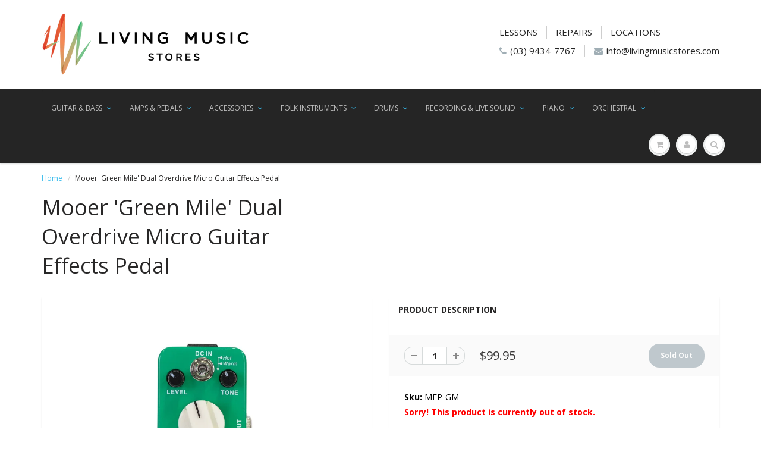

--- FILE ---
content_type: text/html; charset=utf-8
request_url: https://www.livingmusicstores.com/products/mooer-green-mile-dual-overdrive-micro-guitar-effects-pedal
body_size: 32678
content:
<link href="//cdn-images.mailchimp.com/embedcode/classic-10_7.css" rel="stylesheet" type="text/css">
<style type="text/css">
	#mc_embed_signup{background:#fff; clear:left; font:14px Helvetica,Arial,sans-serif; }
	/* Add your own Mailchimp form style overrides in your site stylesheet or in this style block.
	   We recommend moving this block and the preceding CSS link to the HEAD of your HTML file. */
</style>

<!doctype html>
<html lang="en" class="noIE">
  <head>

    <!-- Basic page needs ================================================== -->
    <meta charset="utf-8">
    <meta name="viewport" content="width=device-width, initial-scale=1, maximum-scale=1">

    <!-- Title and description ================================================== -->
    <title>
      Mooer &#39;Green Mile&#39; Dual Overdrive Micro Guitar Effects Pedal &ndash; Living Music
    </title>

    
    <meta name="description" content="The Mooer MEP-GM Green Mile micro overdrive effect pedal packs an incredibly BIG sound into a very small package. Based on the legendary tube sound, two modes give the flexibility to switch between a warm tube drive sound, with the natural dynamic response of a classic tube amp; and a hot mode that gives more power and">
    

    <!-- Helpers ================================================== -->
    
  <meta property="og:type" content="product">
  <meta property="og:title" content="Mooer &#39;Green Mile&#39; Dual Overdrive Micro Guitar Effects Pedal">
  
  <meta property="og:image" content="http://www.livingmusicstores.com/cdn/shop/products/Mooer-Green-Mile-Dual-Overdrive-Micro-Guitar-Effects-Pedal-MEP-GM_25954141-028e-4bd7-8f4b-c3cbafc9311d_800x.jpg?v=1674027139">
  <meta property="og:image:secure_url" content="https://www.livingmusicstores.com/cdn/shop/products/Mooer-Green-Mile-Dual-Overdrive-Micro-Guitar-Effects-Pedal-MEP-GM_25954141-028e-4bd7-8f4b-c3cbafc9311d_800x.jpg?v=1674027139">
  
  <meta property="og:image" content="http://www.livingmusicstores.com/cdn/shop/files/Mooer-Green-Mile-Dual-Overdrive-Micro-Guitar-Effects-Pedal-MEP-GM-2_f64c13db-377e-4bcc-993f-ae286419d639_800x.jpg?v=1706518039">
  <meta property="og:image:secure_url" content="https://www.livingmusicstores.com/cdn/shop/files/Mooer-Green-Mile-Dual-Overdrive-Micro-Guitar-Effects-Pedal-MEP-GM-2_f64c13db-377e-4bcc-993f-ae286419d639_800x.jpg?v=1706518039">
  
  <meta property="og:image" content="http://www.livingmusicstores.com/cdn/shop/files/Mooer-Green-Mile-Dual-Overdrive-Micro-Guitar-Effects-Pedal-MEP-GM-3_df6001d9-969b-4ed7-8b1b-712601c9081e_800x.jpg?v=1706518041">
  <meta property="og:image:secure_url" content="https://www.livingmusicstores.com/cdn/shop/files/Mooer-Green-Mile-Dual-Overdrive-Micro-Guitar-Effects-Pedal-MEP-GM-3_df6001d9-969b-4ed7-8b1b-712601c9081e_800x.jpg?v=1706518041">
  
  <meta property="og:price:amount" content="99.95">
  <meta property="og:price:currency" content="AUD">


  <meta property="og:description" content="The Mooer MEP-GM Green Mile micro overdrive effect pedal packs an incredibly BIG sound into a very small package. Based on the legendary tube sound, two modes give the flexibility to switch between a warm tube drive sound, with the natural dynamic response of a classic tube amp; and a hot mode that gives more power and">

  <meta property="og:url" content="https://www.livingmusicstores.com/products/mooer-green-mile-dual-overdrive-micro-guitar-effects-pedal">
  <meta property="og:site_name" content="Living Music">



  <meta name="twitter:site" content="@livingmusicau">

<meta name="twitter:card" content="summary">

  <meta name="twitter:title" content="Mooer 'Green Mile' Dual Overdrive Micro Guitar Effects Pedal">
  <meta name="twitter:description" content="The Mooer MEP-GM Green Mile micro overdrive effect pedal packs an incredibly BIG sound into a very small package. Based on the legendary tube sound, two modes give the flexibility to switch between a warm tube drive sound, with the natural dynamic response of a classic tube amp; and a hot mode that gives more power and crunch. The Green Mile uses the classic JRC4558 chip and features two working modes selectable via a 2 way switch: Warm: Reconstruct a warm tube drive tone and nice dynamic response of classic tube amplifier. It provides a natural, smooth, creamy overdrive sound. Hot: More powerful output than Warm mode, mighty crunch tone. The Green Mile emulates the classic tones of the Ibanez TS9. Features: 2 Way Warm/Hot Switch Level: Controls overdrive level Tone: Controls tone color Overdrive: Controls gain level The pedal switching is True Bypass,">
  <meta name="twitter:image" content="https://www.livingmusicstores.com/cdn/shop/products/Mooer-Green-Mile-Dual-Overdrive-Micro-Guitar-Effects-Pedal-MEP-GM_25954141-028e-4bd7-8f4b-c3cbafc9311d_800x.jpg?v=1674027139">
  <meta name="twitter:image:width" content="240">
  <meta name="twitter:image:height" content="240">

    <link rel="canonical" href="https://www.livingmusicstores.com/products/mooer-green-mile-dual-overdrive-micro-guitar-effects-pedal">
    <meta name="viewport" content="width=device-width,initial-scale=1">
    <meta name="theme-color" content="#a0aeb5">

    
    <link rel="shortcut icon" href="//www.livingmusicstores.com/cdn/shop/t/3/assets/favicon.png?v=180330519672275645731513227249" type="image/png" />
    
    <link href="//www.livingmusicstores.com/cdn/shop/t/3/assets/apps.css?v=97812685848777896851506489732" rel="stylesheet" type="text/css" media="all" />
    <link href="//www.livingmusicstores.com/cdn/shop/t/3/assets/style.css?v=148639211967084426421574659440" rel="stylesheet" type="text/css" media="all" />
    <link href="//www.livingmusicstores.com/cdn/shop/t/3/assets/flexslider.css?v=162353766758866018351516831018" rel="stylesheet" type="text/css" media="all" />
    <link href="//www.livingmusicstores.com/cdn/shop/t/3/assets/flexslider-product.css?v=169539743676165885021519805434" rel="stylesheet" type="text/css" media="all" />
    
    <link rel="stylesheet" type="text/css" href="//fonts.googleapis.com/css?family=Open+Sans:300,400,700,900">
    
    

    <!-- Header hook for plugins ================================================== -->
    <script>window.performance && window.performance.mark && window.performance.mark('shopify.content_for_header.start');</script><meta id="shopify-digital-wallet" name="shopify-digital-wallet" content="/16927321/digital_wallets/dialog">
<meta name="shopify-checkout-api-token" content="91f2b1e7fff50ba47be1cd7997848878">
<meta id="in-context-paypal-metadata" data-shop-id="16927321" data-venmo-supported="false" data-environment="production" data-locale="en_US" data-paypal-v4="true" data-currency="AUD">
<link rel="alternate" type="application/json+oembed" href="https://www.livingmusicstores.com/products/mooer-green-mile-dual-overdrive-micro-guitar-effects-pedal.oembed">
<script async="async" src="/checkouts/internal/preloads.js?locale=en-AU"></script>
<link rel="preconnect" href="https://shop.app" crossorigin="anonymous">
<script async="async" src="https://shop.app/checkouts/internal/preloads.js?locale=en-AU&shop_id=16927321" crossorigin="anonymous"></script>
<script id="apple-pay-shop-capabilities" type="application/json">{"shopId":16927321,"countryCode":"AU","currencyCode":"AUD","merchantCapabilities":["supports3DS"],"merchantId":"gid:\/\/shopify\/Shop\/16927321","merchantName":"Living Music","requiredBillingContactFields":["postalAddress","email","phone"],"requiredShippingContactFields":["postalAddress","email","phone"],"shippingType":"shipping","supportedNetworks":["visa","masterCard","amex","jcb"],"total":{"type":"pending","label":"Living Music","amount":"1.00"},"shopifyPaymentsEnabled":true,"supportsSubscriptions":true}</script>
<script id="shopify-features" type="application/json">{"accessToken":"91f2b1e7fff50ba47be1cd7997848878","betas":["rich-media-storefront-analytics"],"domain":"www.livingmusicstores.com","predictiveSearch":true,"shopId":16927321,"locale":"en"}</script>
<script>var Shopify = Shopify || {};
Shopify.shop = "living-music.myshopify.com";
Shopify.locale = "en";
Shopify.currency = {"active":"AUD","rate":"1.0"};
Shopify.country = "AU";
Shopify.theme = {"name":"ShowTime","id":197838216,"schema_name":"ShowTime","schema_version":"5.0.7","theme_store_id":687,"role":"main"};
Shopify.theme.handle = "null";
Shopify.theme.style = {"id":null,"handle":null};
Shopify.cdnHost = "www.livingmusicstores.com/cdn";
Shopify.routes = Shopify.routes || {};
Shopify.routes.root = "/";</script>
<script type="module">!function(o){(o.Shopify=o.Shopify||{}).modules=!0}(window);</script>
<script>!function(o){function n(){var o=[];function n(){o.push(Array.prototype.slice.apply(arguments))}return n.q=o,n}var t=o.Shopify=o.Shopify||{};t.loadFeatures=n(),t.autoloadFeatures=n()}(window);</script>
<script>
  window.ShopifyPay = window.ShopifyPay || {};
  window.ShopifyPay.apiHost = "shop.app\/pay";
  window.ShopifyPay.redirectState = null;
</script>
<script id="shop-js-analytics" type="application/json">{"pageType":"product"}</script>
<script defer="defer" async type="module" src="//www.livingmusicstores.com/cdn/shopifycloud/shop-js/modules/v2/client.init-shop-cart-sync_BN7fPSNr.en.esm.js"></script>
<script defer="defer" async type="module" src="//www.livingmusicstores.com/cdn/shopifycloud/shop-js/modules/v2/chunk.common_Cbph3Kss.esm.js"></script>
<script defer="defer" async type="module" src="//www.livingmusicstores.com/cdn/shopifycloud/shop-js/modules/v2/chunk.modal_DKumMAJ1.esm.js"></script>
<script type="module">
  await import("//www.livingmusicstores.com/cdn/shopifycloud/shop-js/modules/v2/client.init-shop-cart-sync_BN7fPSNr.en.esm.js");
await import("//www.livingmusicstores.com/cdn/shopifycloud/shop-js/modules/v2/chunk.common_Cbph3Kss.esm.js");
await import("//www.livingmusicstores.com/cdn/shopifycloud/shop-js/modules/v2/chunk.modal_DKumMAJ1.esm.js");

  window.Shopify.SignInWithShop?.initShopCartSync?.({"fedCMEnabled":true,"windoidEnabled":true});

</script>
<script>
  window.Shopify = window.Shopify || {};
  if (!window.Shopify.featureAssets) window.Shopify.featureAssets = {};
  window.Shopify.featureAssets['shop-js'] = {"shop-cart-sync":["modules/v2/client.shop-cart-sync_CJVUk8Jm.en.esm.js","modules/v2/chunk.common_Cbph3Kss.esm.js","modules/v2/chunk.modal_DKumMAJ1.esm.js"],"init-fed-cm":["modules/v2/client.init-fed-cm_7Fvt41F4.en.esm.js","modules/v2/chunk.common_Cbph3Kss.esm.js","modules/v2/chunk.modal_DKumMAJ1.esm.js"],"init-shop-email-lookup-coordinator":["modules/v2/client.init-shop-email-lookup-coordinator_Cc088_bR.en.esm.js","modules/v2/chunk.common_Cbph3Kss.esm.js","modules/v2/chunk.modal_DKumMAJ1.esm.js"],"init-windoid":["modules/v2/client.init-windoid_hPopwJRj.en.esm.js","modules/v2/chunk.common_Cbph3Kss.esm.js","modules/v2/chunk.modal_DKumMAJ1.esm.js"],"shop-button":["modules/v2/client.shop-button_B0jaPSNF.en.esm.js","modules/v2/chunk.common_Cbph3Kss.esm.js","modules/v2/chunk.modal_DKumMAJ1.esm.js"],"shop-cash-offers":["modules/v2/client.shop-cash-offers_DPIskqss.en.esm.js","modules/v2/chunk.common_Cbph3Kss.esm.js","modules/v2/chunk.modal_DKumMAJ1.esm.js"],"shop-toast-manager":["modules/v2/client.shop-toast-manager_CK7RT69O.en.esm.js","modules/v2/chunk.common_Cbph3Kss.esm.js","modules/v2/chunk.modal_DKumMAJ1.esm.js"],"init-shop-cart-sync":["modules/v2/client.init-shop-cart-sync_BN7fPSNr.en.esm.js","modules/v2/chunk.common_Cbph3Kss.esm.js","modules/v2/chunk.modal_DKumMAJ1.esm.js"],"init-customer-accounts-sign-up":["modules/v2/client.init-customer-accounts-sign-up_CfPf4CXf.en.esm.js","modules/v2/client.shop-login-button_DeIztwXF.en.esm.js","modules/v2/chunk.common_Cbph3Kss.esm.js","modules/v2/chunk.modal_DKumMAJ1.esm.js"],"pay-button":["modules/v2/client.pay-button_CgIwFSYN.en.esm.js","modules/v2/chunk.common_Cbph3Kss.esm.js","modules/v2/chunk.modal_DKumMAJ1.esm.js"],"init-customer-accounts":["modules/v2/client.init-customer-accounts_DQ3x16JI.en.esm.js","modules/v2/client.shop-login-button_DeIztwXF.en.esm.js","modules/v2/chunk.common_Cbph3Kss.esm.js","modules/v2/chunk.modal_DKumMAJ1.esm.js"],"avatar":["modules/v2/client.avatar_BTnouDA3.en.esm.js"],"init-shop-for-new-customer-accounts":["modules/v2/client.init-shop-for-new-customer-accounts_CsZy_esa.en.esm.js","modules/v2/client.shop-login-button_DeIztwXF.en.esm.js","modules/v2/chunk.common_Cbph3Kss.esm.js","modules/v2/chunk.modal_DKumMAJ1.esm.js"],"shop-follow-button":["modules/v2/client.shop-follow-button_BRMJjgGd.en.esm.js","modules/v2/chunk.common_Cbph3Kss.esm.js","modules/v2/chunk.modal_DKumMAJ1.esm.js"],"checkout-modal":["modules/v2/client.checkout-modal_B9Drz_yf.en.esm.js","modules/v2/chunk.common_Cbph3Kss.esm.js","modules/v2/chunk.modal_DKumMAJ1.esm.js"],"shop-login-button":["modules/v2/client.shop-login-button_DeIztwXF.en.esm.js","modules/v2/chunk.common_Cbph3Kss.esm.js","modules/v2/chunk.modal_DKumMAJ1.esm.js"],"lead-capture":["modules/v2/client.lead-capture_DXYzFM3R.en.esm.js","modules/v2/chunk.common_Cbph3Kss.esm.js","modules/v2/chunk.modal_DKumMAJ1.esm.js"],"shop-login":["modules/v2/client.shop-login_CA5pJqmO.en.esm.js","modules/v2/chunk.common_Cbph3Kss.esm.js","modules/v2/chunk.modal_DKumMAJ1.esm.js"],"payment-terms":["modules/v2/client.payment-terms_BxzfvcZJ.en.esm.js","modules/v2/chunk.common_Cbph3Kss.esm.js","modules/v2/chunk.modal_DKumMAJ1.esm.js"]};
</script>
<script>(function() {
  var isLoaded = false;
  function asyncLoad() {
    if (isLoaded) return;
    isLoaded = true;
    var urls = ["https:\/\/chimpstatic.com\/mcjs-connected\/js\/users\/39b81806f5bc88fbd6bb83cbb\/b9405c7a59f10d774be972db5.js?shop=living-music.myshopify.com","\/\/cdn.shopify.com\/proxy\/8adeaa1b02071aa190afd36d09be34cee5ca6a84fd3445d36c5d233b773472f5\/form.nerdy-apps.com\/build\/nerdy_form_widget.bee96d44.js?shop=living-music.myshopify.com\u0026sp-cache-control=cHVibGljLCBtYXgtYWdlPTkwMA","https:\/\/static2.rapidsearch.dev\/resultpage.js?shop=living-music.myshopify.com","https:\/\/cdn.nfcube.com\/instafeed-6c0ab6427f3384efcae0d27570ed449f.js?shop=living-music.myshopify.com"];
    for (var i = 0; i < urls.length; i++) {
      var s = document.createElement('script');
      s.type = 'text/javascript';
      s.async = true;
      s.src = urls[i];
      var x = document.getElementsByTagName('script')[0];
      x.parentNode.insertBefore(s, x);
    }
  };
  if(window.attachEvent) {
    window.attachEvent('onload', asyncLoad);
  } else {
    window.addEventListener('load', asyncLoad, false);
  }
})();</script>
<script id="__st">var __st={"a":16927321,"offset":39600,"reqid":"8f18b3b0-ff67-4141-98d4-e51837b2fdc1-1769753721","pageurl":"www.livingmusicstores.com\/products\/mooer-green-mile-dual-overdrive-micro-guitar-effects-pedal","u":"1d165afa0d4e","p":"product","rtyp":"product","rid":404414103585};</script>
<script>window.ShopifyPaypalV4VisibilityTracking = true;</script>
<script id="captcha-bootstrap">!function(){'use strict';const t='contact',e='account',n='new_comment',o=[[t,t],['blogs',n],['comments',n],[t,'customer']],c=[[e,'customer_login'],[e,'guest_login'],[e,'recover_customer_password'],[e,'create_customer']],r=t=>t.map((([t,e])=>`form[action*='/${t}']:not([data-nocaptcha='true']) input[name='form_type'][value='${e}']`)).join(','),a=t=>()=>t?[...document.querySelectorAll(t)].map((t=>t.form)):[];function s(){const t=[...o],e=r(t);return a(e)}const i='password',u='form_key',d=['recaptcha-v3-token','g-recaptcha-response','h-captcha-response',i],f=()=>{try{return window.sessionStorage}catch{return}},m='__shopify_v',_=t=>t.elements[u];function p(t,e,n=!1){try{const o=window.sessionStorage,c=JSON.parse(o.getItem(e)),{data:r}=function(t){const{data:e,action:n}=t;return t[m]||n?{data:e,action:n}:{data:t,action:n}}(c);for(const[e,n]of Object.entries(r))t.elements[e]&&(t.elements[e].value=n);n&&o.removeItem(e)}catch(o){console.error('form repopulation failed',{error:o})}}const l='form_type',E='cptcha';function T(t){t.dataset[E]=!0}const w=window,h=w.document,L='Shopify',v='ce_forms',y='captcha';let A=!1;((t,e)=>{const n=(g='f06e6c50-85a8-45c8-87d0-21a2b65856fe',I='https://cdn.shopify.com/shopifycloud/storefront-forms-hcaptcha/ce_storefront_forms_captcha_hcaptcha.v1.5.2.iife.js',D={infoText:'Protected by hCaptcha',privacyText:'Privacy',termsText:'Terms'},(t,e,n)=>{const o=w[L][v],c=o.bindForm;if(c)return c(t,g,e,D).then(n);var r;o.q.push([[t,g,e,D],n]),r=I,A||(h.body.append(Object.assign(h.createElement('script'),{id:'captcha-provider',async:!0,src:r})),A=!0)});var g,I,D;w[L]=w[L]||{},w[L][v]=w[L][v]||{},w[L][v].q=[],w[L][y]=w[L][y]||{},w[L][y].protect=function(t,e){n(t,void 0,e),T(t)},Object.freeze(w[L][y]),function(t,e,n,w,h,L){const[v,y,A,g]=function(t,e,n){const i=e?o:[],u=t?c:[],d=[...i,...u],f=r(d),m=r(i),_=r(d.filter((([t,e])=>n.includes(e))));return[a(f),a(m),a(_),s()]}(w,h,L),I=t=>{const e=t.target;return e instanceof HTMLFormElement?e:e&&e.form},D=t=>v().includes(t);t.addEventListener('submit',(t=>{const e=I(t);if(!e)return;const n=D(e)&&!e.dataset.hcaptchaBound&&!e.dataset.recaptchaBound,o=_(e),c=g().includes(e)&&(!o||!o.value);(n||c)&&t.preventDefault(),c&&!n&&(function(t){try{if(!f())return;!function(t){const e=f();if(!e)return;const n=_(t);if(!n)return;const o=n.value;o&&e.removeItem(o)}(t);const e=Array.from(Array(32),(()=>Math.random().toString(36)[2])).join('');!function(t,e){_(t)||t.append(Object.assign(document.createElement('input'),{type:'hidden',name:u})),t.elements[u].value=e}(t,e),function(t,e){const n=f();if(!n)return;const o=[...t.querySelectorAll(`input[type='${i}']`)].map((({name:t})=>t)),c=[...d,...o],r={};for(const[a,s]of new FormData(t).entries())c.includes(a)||(r[a]=s);n.setItem(e,JSON.stringify({[m]:1,action:t.action,data:r}))}(t,e)}catch(e){console.error('failed to persist form',e)}}(e),e.submit())}));const S=(t,e)=>{t&&!t.dataset[E]&&(n(t,e.some((e=>e===t))),T(t))};for(const o of['focusin','change'])t.addEventListener(o,(t=>{const e=I(t);D(e)&&S(e,y())}));const B=e.get('form_key'),M=e.get(l),P=B&&M;t.addEventListener('DOMContentLoaded',(()=>{const t=y();if(P)for(const e of t)e.elements[l].value===M&&p(e,B);[...new Set([...A(),...v().filter((t=>'true'===t.dataset.shopifyCaptcha))])].forEach((e=>S(e,t)))}))}(h,new URLSearchParams(w.location.search),n,t,e,['guest_login'])})(!0,!0)}();</script>
<script integrity="sha256-4kQ18oKyAcykRKYeNunJcIwy7WH5gtpwJnB7kiuLZ1E=" data-source-attribution="shopify.loadfeatures" defer="defer" src="//www.livingmusicstores.com/cdn/shopifycloud/storefront/assets/storefront/load_feature-a0a9edcb.js" crossorigin="anonymous"></script>
<script crossorigin="anonymous" defer="defer" src="//www.livingmusicstores.com/cdn/shopifycloud/storefront/assets/shopify_pay/storefront-65b4c6d7.js?v=20250812"></script>
<script data-source-attribution="shopify.dynamic_checkout.dynamic.init">var Shopify=Shopify||{};Shopify.PaymentButton=Shopify.PaymentButton||{isStorefrontPortableWallets:!0,init:function(){window.Shopify.PaymentButton.init=function(){};var t=document.createElement("script");t.src="https://www.livingmusicstores.com/cdn/shopifycloud/portable-wallets/latest/portable-wallets.en.js",t.type="module",document.head.appendChild(t)}};
</script>
<script data-source-attribution="shopify.dynamic_checkout.buyer_consent">
  function portableWalletsHideBuyerConsent(e){var t=document.getElementById("shopify-buyer-consent"),n=document.getElementById("shopify-subscription-policy-button");t&&n&&(t.classList.add("hidden"),t.setAttribute("aria-hidden","true"),n.removeEventListener("click",e))}function portableWalletsShowBuyerConsent(e){var t=document.getElementById("shopify-buyer-consent"),n=document.getElementById("shopify-subscription-policy-button");t&&n&&(t.classList.remove("hidden"),t.removeAttribute("aria-hidden"),n.addEventListener("click",e))}window.Shopify?.PaymentButton&&(window.Shopify.PaymentButton.hideBuyerConsent=portableWalletsHideBuyerConsent,window.Shopify.PaymentButton.showBuyerConsent=portableWalletsShowBuyerConsent);
</script>
<script data-source-attribution="shopify.dynamic_checkout.cart.bootstrap">document.addEventListener("DOMContentLoaded",(function(){function t(){return document.querySelector("shopify-accelerated-checkout-cart, shopify-accelerated-checkout")}if(t())Shopify.PaymentButton.init();else{new MutationObserver((function(e,n){t()&&(Shopify.PaymentButton.init(),n.disconnect())})).observe(document.body,{childList:!0,subtree:!0})}}));
</script>
<link id="shopify-accelerated-checkout-styles" rel="stylesheet" media="screen" href="https://www.livingmusicstores.com/cdn/shopifycloud/portable-wallets/latest/accelerated-checkout-backwards-compat.css" crossorigin="anonymous">
<style id="shopify-accelerated-checkout-cart">
        #shopify-buyer-consent {
  margin-top: 1em;
  display: inline-block;
  width: 100%;
}

#shopify-buyer-consent.hidden {
  display: none;
}

#shopify-subscription-policy-button {
  background: none;
  border: none;
  padding: 0;
  text-decoration: underline;
  font-size: inherit;
  cursor: pointer;
}

#shopify-subscription-policy-button::before {
  box-shadow: none;
}

      </style>

<script>window.performance && window.performance.mark && window.performance.mark('shopify.content_for_header.end');</script>

    <!--[if lt IE 9]>
    <script src="//html5shiv.googlecode.com/svn/trunk/html5.js" type="text/javascript"></script>
    <![endif]-->

    

    <script src="//www.livingmusicstores.com/cdn/shop/t/3/assets/jquery.js?v=105778841822381192391506489729" type="text/javascript"></script>
    
    
    <!-- Theme Global App JS ================================================== -->
    <script>
      var app = app || {
        data:{
          template:"product",
          money_format: "${{amount}}"
        }
      }
    </script>
  
<script src="https://cdn.shopify.com/s/files/1/1692/7321/t/3/assets/nerdy_form_widget.js?v=1705020725" defer="defer"></script>

  


  <script type="text/javascript">
    window.RapidSearchAdmin = false;
  </script>



      <meta name="google-site-verification" content="FlarlnF2b6g9jDU4IWqiHEWstBgwWQX7Uas3Zx8vOzc" />
<!-- BEGIN app block: shopify://apps/nerdy-form-builder/blocks/app-embed-block/69a5a9d9-7d66-4c42-a315-78fd5ac4e441 --><script id="nf-app-data" type="text/javascript">
    

    window['nf-no-request-mode'] = true;
    window['nfn-forms'] = [];
    const nfFormsObj = JSON.parse('{"2184":{"id":2184,"title":"LIVING MUSIC ENROLMENT FORM","name":"Tuition Enrolment Form","isModal":0,"titlePosition":"center","description":"<p style=text-align:left><span style=color:#bfbfbf;font-size:16px><strong>To enrol, please fill out all fields...</strong></span>","padding":25,"paddingMobile":25,"formBorderRadius":10,"borderColor":"rgba(0,0,0,1)","borderSize":0,"errorType":"tooltip","isLabels":0,"addAsterisks":0,"boldLabels":1,"italicLabels":0,"quizMode":0,"frontendValidation":1,"labelAlign":"left","successMessage":"<p>Your enrolment form was submitted. We&#039;ll be in touch shortly to confirm your teacher &amp; time slot. Thank you!</p><br /><p>&nbsp;</p>","successMessageBgColor":"rgba(212,237,218,1)","successMessageVisibility":10,"failureMessage":"Form validation failed. Please correct the input data and submit again.","bgColor":"rgba(255,255,255,1)","bgSrc":"","labelsColor":"rgba(0,0,0,1)","inputBackgroundColor":"rgba(255,255,255,1)","inputTextColor":"rgba(0,0,0,1)","inputRadius":0,"inputMargin":16,"inputIconColor":"rgba(73,80,87,1)","inputIconBackground":"rgba(233,236,239,1)","isFullWidth":0,"isBoldTitle":1,"titleColor":"rgba(0,0,0,1)","titleFontSize":30,"titleFontSizeMobile":24,"maxWidth":600,"labelFontSize":16,"isBoxed":1,"isFullWidthSubmit":0,"afterSubmitAction":"form_and_message","redirectUrl":"","submitColor":"rgba(255,255,255,1)","submitFontSize":16,"submitWidth":3,"submitHeight":3,"submitButtonColor":"rgba(0,0,0,1)","submitPosition":"right","submitBorderRadius":4,"siteKey":"","customCss":"","customJs":"","entranceAnimation":"","entranceAnimationDuration":"1.2s","numberOfSteps":1,"hasBranding":0,"fields":[{"id":28106,"name":"custom_603caf5f7ecb4","icon":"nf-fas nf-fa-child","type":"text","step":1,"choices":"[]","placeholder":"Student (Full) Name","width":"col-md-12","isMultipleChoice":0,"isConditional":0,"isRequired":1,"canRender":1,"dependsOn":null,"dependsOnValues":"[]","label":"Student (Full) Name","validationRules":[{"value":"Symfony\\\\Component\\\\Validator\\\\Constraints\\\\NotBlank","label":"Required","name":"required","errorMessage":"This value shouldn&#039;t be blank","id":25465,"mimeTypes":null,"fileMaxSize":null,"pattern":null,"isDeletable":true}]},{"id":28107,"name":"custom_603cb0fac786b","icon":"nf-fas nf-fa-child","type":"text","step":1,"choices":"[]","placeholder":"Student Age (if under 18)","width":"col-md-12","isMultipleChoice":0,"isConditional":0,"isRequired":1,"canRender":1,"dependsOn":null,"dependsOnValues":"[]","label":"Student Age (if under 18)","validationRules":[{"value":"Symfony\\\\Component\\\\Validator\\\\Constraints\\\\NotBlank","label":"Required","name":"required","errorMessage":"This value shouldn&#039;t be blank","id":25466,"mimeTypes":null,"fileMaxSize":null,"pattern":null,"isDeletable":true}]},{"id":28108,"name":"first_name","icon":"nf-fas nf-fa-user","type":"text","step":1,"choices":"[]","placeholder":"Parent/Guardian/Emergency Contact Name (Primary)","width":"col-md-12","isMultipleChoice":0,"isConditional":0,"isRequired":1,"canRender":1,"dependsOn":null,"dependsOnValues":"[]","label":"Parent/Guardian/Emergency Contact Name (Primary)","validationRules":[{"value":"Symfony\\\\Component\\\\Validator\\\\Constraints\\\\NotBlank","label":"Required","name":"required","errorMessage":"This value shouldn&#039;t be blank","id":25467,"mimeTypes":null,"fileMaxSize":null,"pattern":null,"isDeletable":true}]},{"id":28109,"name":"custom_603cb071b7f88","icon":"nf-fas nf-fa-phone","type":"text","step":1,"choices":"[]","placeholder":"Parent/Guardian/Emergency Contact Phone Number (Primary)","width":"col-md-12","isMultipleChoice":0,"isConditional":0,"isRequired":1,"canRender":1,"dependsOn":null,"dependsOnValues":"[]","label":"Parent/Guardian/Emergency Contact Phone Number (Primary)","validationRules":[{"value":"Symfony\\\\Component\\\\Validator\\\\Constraints\\\\NotBlank","label":"Required","name":"required","errorMessage":"This value shouldn&#039;t be blank","id":25468,"mimeTypes":null,"fileMaxSize":null,"pattern":null,"isDeletable":true}]},{"id":28110,"name":"custom_603cb550d7375","icon":"nf-far nf-fa-user","type":"text","step":1,"choices":"[]","placeholder":"Parent/Guardian/Emergency Contact Name (Secondary)","width":"col-md-12","isMultipleChoice":0,"isConditional":0,"isRequired":0,"canRender":1,"dependsOn":null,"dependsOnValues":"[]","label":"Parent/Guardian/Emergency Contact Name (Secondary)","validationRules":[]},{"id":28111,"name":"phone","icon":"nf-fas nf-fa-phone","type":"text","step":1,"choices":"[]","placeholder":"Parent/Guardian/Emergency Contact Phone Number (Secondary)","width":"col-md-12","isMultipleChoice":0,"isConditional":0,"isRequired":0,"canRender":1,"dependsOn":null,"dependsOnValues":"[]","label":"Parent/Guardian/Emergency Contact Phone Number (Secondary)","validationRules":[]},{"id":28112,"name":"email","icon":"nf-fas nf-fa-at","type":"text","step":1,"choices":"[]","placeholder":"Email (for billing & all communications)","width":"col-md-12","isMultipleChoice":0,"isConditional":0,"isRequired":1,"canRender":1,"dependsOn":null,"dependsOnValues":"[]","label":"Email (for billing & all communications)","validationRules":[{"value":"Symfony\\\\Component\\\\Validator\\\\Constraints\\\\NotBlank","label":"Required","name":"required","errorMessage":"This value shouldn&#039;t be blank","id":25469,"mimeTypes":null,"fileMaxSize":null,"pattern":null,"isDeletable":true},{"value":"Symfony\\\\Component\\\\Validator\\\\Constraints\\\\Email","label":"Email address","name":"email","errorMessage":"This value is not a valid email address.","id":25470,"mimeTypes":null,"fileMaxSize":null,"pattern":null,"isDeletable":true}]},{"id":28113,"name":"custom_603cb18e29766","icon":"nf-fas nf-fa-mail-bulk","type":"text","step":1,"choices":"[]","placeholder":"Postal Address (for billing)","width":"col-md-12","isMultipleChoice":0,"isConditional":0,"isRequired":1,"canRender":1,"dependsOn":null,"dependsOnValues":"[]","label":"Postal Address (for billing)","validationRules":[{"value":"Symfony\\\\Component\\\\Validator\\\\Constraints\\\\NotBlank","label":"Required","name":"required","errorMessage":"This value shouldn&#039;t be blank","id":25471,"mimeTypes":null,"fileMaxSize":null,"pattern":null,"isDeletable":true}]},{"id":28114,"name":"custom_603ccb844c9f6","icon":"nf-fas nf-fa-map-marked","type":"text","step":1,"choices":"[]","placeholder":"Post Code","width":"col-md-12","isMultipleChoice":0,"isConditional":0,"isRequired":1,"canRender":1,"dependsOn":null,"dependsOnValues":"[]","label":"Post Code","validationRules":[{"value":"Symfony\\\\Component\\\\Validator\\\\Constraints\\\\NotBlank","label":"Required","name":"required","errorMessage":"This value shouldn&#039;t be blank","id":25472,"mimeTypes":null,"fileMaxSize":null,"pattern":null,"isDeletable":true}]},{"id":28115,"name":"custom_65a08c8d0c22a","icon":null,"type":"choice","step":1,"choices":"[\\\"Greensborough\\\",\\\"Eastland\\\",\\\"Southland\\\",\\\"Knox\\\",\\\"Watergardens\\\"]","placeholder":"Lesson Location:","width":"col-md-12","isMultipleChoice":0,"isConditional":0,"isRequired":1,"canRender":1,"dependsOn":null,"dependsOnValues":"[]","label":"Location","validationRules":[{"value":"Symfony\\\\Component\\\\Validator\\\\Constraints\\\\NotBlank","label":"Required","name":"required","errorMessage":"This value shouldn&#039;t be blank","id":25473,"mimeTypes":null,"fileMaxSize":null,"pattern":null,"isDeletable":true}],"settings":{"differentValueAndLabel":false},"defaultValue":"[]"},{"id":28116,"name":"custom_603cb26d76bca","icon":"nf-fas nf-fa-guitar","type":"choice","step":1,"choices":"[\\\"Piano\\\",\\\"Violin\\\",\\\"Flute\\\",\\\"Guitar\\\",\\\"Bass Guitar\\\",\\\"Ukulele\\\",\\\"Voice \\\\/ Singing\\\",\\\"Harmonica\\\",\\\"Saxophone\\\",\\\"Clarinet\\\",\\\"Music Theory\\\",\\\"Drums\\\"]","placeholder":"Instrument Choice","width":"col-md-12","isMultipleChoice":1,"isConditional":0,"isRequired":1,"canRender":1,"dependsOn":null,"dependsOnValues":"[]","label":"Instrument Choice","validationRules":[{"value":"Symfony\\\\Component\\\\Validator\\\\Constraints\\\\NotBlank","label":"Required","name":"required","errorMessage":"This value shouldn&#039;t be blank","id":25474,"mimeTypes":null,"fileMaxSize":null,"pattern":null,"isDeletable":true}],"settings":{"differentValueAndLabel":false},"defaultValue":"[]"},{"id":28117,"name":"custom_603cb30577b90","icon":"nf-fas nf-fa-calendar-alt","type":"choice","step":1,"choices":"[\\\"Saturday\\\",\\\"Friday\\\",\\\"Thursday\\\",\\\"Wednesday\\\",\\\"Tuesday\\\",\\\"Monday\\\"]","placeholder":"I would Prefer One Of These Days Of The Week (Choose 2)","width":"col-md-12","isMultipleChoice":1,"isConditional":0,"isRequired":1,"canRender":1,"dependsOn":null,"dependsOnValues":"[]","label":"I would Prefer One Of These Days Of The Week (Choose 2)","validationRules":[{"value":"Symfony\\\\Component\\\\Validator\\\\Constraints\\\\NotBlank","label":"Required","name":"required","errorMessage":"Choose a Day","id":25475,"mimeTypes":null,"fileMaxSize":null,"pattern":null,"isDeletable":true}],"settings":{"differentValueAndLabel":false},"defaultValue":"[]"},{"id":28118,"name":"custom_603cb9477b9f5","icon":"nf-fas nf-fa-calendar-times","type":"choice","step":1,"choices":"[\\\"3pm\\\",\\\"3.30pm\\\",\\\"4pm\\\",\\\"4.30pm\\\",\\\"5pm\\\",\\\"5.30pm\\\",\\\"6pm\\\",\\\"6.30pm\\\",\\\"Saturday Morning\\\",\\\"Saturday Afternoon\\\",\\\"I&#039;d Like A Time Not Listed Here\\\",\\\"I&#039;m Not Fussed What Time\\\"]","placeholder":"I would Prefer One Of These Times Of Day (Choose 3)","width":"col-md-12","isMultipleChoice":1,"isConditional":0,"isRequired":1,"canRender":1,"dependsOn":null,"dependsOnValues":"[]","label":"I would Prefer One Of These Times Of Day (Choose 3)","validationRules":[{"value":"Symfony\\\\Component\\\\Validator\\\\Constraints\\\\NotBlank","label":"Required","name":"required","errorMessage":"Choose a Time","id":25476,"mimeTypes":null,"fileMaxSize":null,"pattern":null,"isDeletable":true}],"settings":{"differentValueAndLabel":false},"defaultValue":"[]"},{"id":28119,"name":"custom_60d04c421ee63","icon":null,"type":"radio","step":1,"choices":"[\\\"I consent to me\\\\/my child using Zoom for online lessons when needed as per Living Music&#039;s Terms & Conditions.\\\"]","placeholder":"Radios/checkboxes placeholder","width":"col-md-12","isMultipleChoice":0,"isConditional":0,"isRequired":1,"canRender":1,"dependsOn":null,"dependsOnValues":"[]","label":"Online Lessons Permission","validationRules":[{"value":"Symfony\\\\Component\\\\Validator\\\\Constraints\\\\NotBlank","label":"Required","name":"required","errorMessage":"This value shouldn&#039;t be blank","id":25477,"mimeTypes":null,"fileMaxSize":null,"pattern":null,"isDeletable":true}],"settings":{"differentValueAndLabel":false},"isInline":0,"defaultValue":"[]"},{"id":28120,"name":"custom_603cbcb6371cf","icon":null,"type":"radio","step":1,"choices":"[\\\"(Optional) I give permission for photos & video of me\\\\/my child to be taken by Living Music, to be used now or in the future for the purpose of external communications, including advertising & marketing, posted on social media including Facebook, Instagram & website.\\\"]","placeholder":"Field placeholder","width":"col-md-12","isMultipleChoice":0,"isConditional":0,"isRequired":0,"canRender":1,"dependsOn":null,"dependsOnValues":"[]","label":"Permission For Photos & Video ","validationRules":[],"settings":{"differentValueAndLabel":false},"isInline":0,"defaultValue":"[]"},{"id":28121,"name":"custom_603cc138901e3","icon":null,"type":"radio","step":1,"choices":"[\\\"(Optional) I Have An Allergy Or Medical Condition (nut allergy, disability etc)\\\"]","placeholder":"Field placeholder","width":"col-md-12","isMultipleChoice":0,"isConditional":0,"isRequired":0,"canRender":1,"dependsOn":null,"dependsOnValues":"[]","label":"I Have An Allergy Or Medical Condition (nut allergy, disability etc).","validationRules":[],"settings":{"differentValueAndLabel":false},"isInline":0,"defaultValue":"[]"},{"id":28122,"name":"custom_603cbbf0a9ca5","icon":null,"type":"radio","step":1,"choices":"[\\\"I have read, understand & agree with Living Music&#039;s Terms & Conditions.\\\"]","placeholder":"Field placeholder","width":"col-md-12","isMultipleChoice":0,"isConditional":0,"isRequired":1,"canRender":1,"dependsOn":null,"dependsOnValues":"[]","label":"I Have Read, Understand & Agree With Living Music&#039;s Terms & Conditions.","validationRules":[{"value":"Symfony\\\\Component\\\\Validator\\\\Constraints\\\\NotBlank","label":"Required","name":"required","errorMessage":"This value shouldn&#039;t be blank","id":25478,"mimeTypes":null,"fileMaxSize":null,"pattern":null,"isDeletable":true}],"settings":{"differentValueAndLabel":false},"isInline":0,"defaultValue":"[]"},{"id":28168,"name":"custom_66de5c06e82791_63998458","icon":null,"type":"text_block","step":1,"choices":"[]","placeholder":"Text block placeholder","width":"col-md-12","isMultipleChoice":0,"isConditional":0,"isRequired":0,"canRender":1,"dependsOn":null,"dependsOnValues":"[]","label":"<p style=\\\"text-align: center;\\\"><a href=\\\"https://www.livingmusicstores.com/pages/tuition-terms-conditions\\\">Terms and Conditions.</a></p>","validationRules":[]},{"id":28124,"name":"submit","icon":"nf-fas nf-fa-paper-plane","type":"submit","step":1,"choices":"[]","placeholder":"","width":"col-md-12","isMultipleChoice":0,"isConditional":0,"isRequired":0,"canRender":1,"dependsOn":null,"dependsOnValues":"[]","label":"SUBMIT","validationRules":[],"settings":{"prevButtonText":"Previous","nextButtonText":"Next"}}],"currentStep":1,"isMultiStepBarVisible":1,"multiStepBarColor":"rgba(204,204,204,1)","multiStepBarActiveColor":"rgba(75,181,67,1)","stepAnimation":"","stepAnimationDuration":1.2,"prepopulateEmail":1,"prepopulatePhone":1}}');
    const nfFormKeys = Object.keys(nfFormsObj);
    nfFormKeys.forEach((key) => {
      window['nfn-forms'][key] = nfFormsObj[key];
    });

    window['nf-widget-url'] = 'https://cdn.shopify.com/extensions/019b2c57-11ce-757a-8c9a-e6f3e70f70f9/nerdy-form-builder-42/assets/nerdy_form_widget.js';
</script>
<script id="nf-init" src="https://cdn.shopify.com/extensions/019b2c57-11ce-757a-8c9a-e6f3e70f70f9/nerdy-form-builder-42/assets/nerdy_form_init.js" defer></script>
<script id="nf-widget" src="https://cdn.shopify.com/extensions/019b2c57-11ce-757a-8c9a-e6f3e70f70f9/nerdy-form-builder-42/assets/nerdy_form_widget.js" defer></script>

<!-- END app block --><script src="https://cdn.shopify.com/extensions/019c09cc-5124-7e25-8104-810637ee32af/rapid-search-295/assets/csb.iife.js" type="text/javascript" defer="defer"></script>
<link href="https://cdn.shopify.com/extensions/019b2c57-11ce-757a-8c9a-e6f3e70f70f9/nerdy-form-builder-42/assets/widget.css" rel="stylesheet" type="text/css" media="all">
<link href="https://monorail-edge.shopifysvc.com" rel="dns-prefetch">
<script>(function(){if ("sendBeacon" in navigator && "performance" in window) {try {var session_token_from_headers = performance.getEntriesByType('navigation')[0].serverTiming.find(x => x.name == '_s').description;} catch {var session_token_from_headers = undefined;}var session_cookie_matches = document.cookie.match(/_shopify_s=([^;]*)/);var session_token_from_cookie = session_cookie_matches && session_cookie_matches.length === 2 ? session_cookie_matches[1] : "";var session_token = session_token_from_headers || session_token_from_cookie || "";function handle_abandonment_event(e) {var entries = performance.getEntries().filter(function(entry) {return /monorail-edge.shopifysvc.com/.test(entry.name);});if (!window.abandonment_tracked && entries.length === 0) {window.abandonment_tracked = true;var currentMs = Date.now();var navigation_start = performance.timing.navigationStart;var payload = {shop_id: 16927321,url: window.location.href,navigation_start,duration: currentMs - navigation_start,session_token,page_type: "product"};window.navigator.sendBeacon("https://monorail-edge.shopifysvc.com/v1/produce", JSON.stringify({schema_id: "online_store_buyer_site_abandonment/1.1",payload: payload,metadata: {event_created_at_ms: currentMs,event_sent_at_ms: currentMs}}));}}window.addEventListener('pagehide', handle_abandonment_event);}}());</script>
<script id="web-pixels-manager-setup">(function e(e,d,r,n,o){if(void 0===o&&(o={}),!Boolean(null===(a=null===(i=window.Shopify)||void 0===i?void 0:i.analytics)||void 0===a?void 0:a.replayQueue)){var i,a;window.Shopify=window.Shopify||{};var t=window.Shopify;t.analytics=t.analytics||{};var s=t.analytics;s.replayQueue=[],s.publish=function(e,d,r){return s.replayQueue.push([e,d,r]),!0};try{self.performance.mark("wpm:start")}catch(e){}var l=function(){var e={modern:/Edge?\/(1{2}[4-9]|1[2-9]\d|[2-9]\d{2}|\d{4,})\.\d+(\.\d+|)|Firefox\/(1{2}[4-9]|1[2-9]\d|[2-9]\d{2}|\d{4,})\.\d+(\.\d+|)|Chrom(ium|e)\/(9{2}|\d{3,})\.\d+(\.\d+|)|(Maci|X1{2}).+ Version\/(15\.\d+|(1[6-9]|[2-9]\d|\d{3,})\.\d+)([,.]\d+|)( \(\w+\)|)( Mobile\/\w+|) Safari\/|Chrome.+OPR\/(9{2}|\d{3,})\.\d+\.\d+|(CPU[ +]OS|iPhone[ +]OS|CPU[ +]iPhone|CPU IPhone OS|CPU iPad OS)[ +]+(15[._]\d+|(1[6-9]|[2-9]\d|\d{3,})[._]\d+)([._]\d+|)|Android:?[ /-](13[3-9]|1[4-9]\d|[2-9]\d{2}|\d{4,})(\.\d+|)(\.\d+|)|Android.+Firefox\/(13[5-9]|1[4-9]\d|[2-9]\d{2}|\d{4,})\.\d+(\.\d+|)|Android.+Chrom(ium|e)\/(13[3-9]|1[4-9]\d|[2-9]\d{2}|\d{4,})\.\d+(\.\d+|)|SamsungBrowser\/([2-9]\d|\d{3,})\.\d+/,legacy:/Edge?\/(1[6-9]|[2-9]\d|\d{3,})\.\d+(\.\d+|)|Firefox\/(5[4-9]|[6-9]\d|\d{3,})\.\d+(\.\d+|)|Chrom(ium|e)\/(5[1-9]|[6-9]\d|\d{3,})\.\d+(\.\d+|)([\d.]+$|.*Safari\/(?![\d.]+ Edge\/[\d.]+$))|(Maci|X1{2}).+ Version\/(10\.\d+|(1[1-9]|[2-9]\d|\d{3,})\.\d+)([,.]\d+|)( \(\w+\)|)( Mobile\/\w+|) Safari\/|Chrome.+OPR\/(3[89]|[4-9]\d|\d{3,})\.\d+\.\d+|(CPU[ +]OS|iPhone[ +]OS|CPU[ +]iPhone|CPU IPhone OS|CPU iPad OS)[ +]+(10[._]\d+|(1[1-9]|[2-9]\d|\d{3,})[._]\d+)([._]\d+|)|Android:?[ /-](13[3-9]|1[4-9]\d|[2-9]\d{2}|\d{4,})(\.\d+|)(\.\d+|)|Mobile Safari.+OPR\/([89]\d|\d{3,})\.\d+\.\d+|Android.+Firefox\/(13[5-9]|1[4-9]\d|[2-9]\d{2}|\d{4,})\.\d+(\.\d+|)|Android.+Chrom(ium|e)\/(13[3-9]|1[4-9]\d|[2-9]\d{2}|\d{4,})\.\d+(\.\d+|)|Android.+(UC? ?Browser|UCWEB|U3)[ /]?(15\.([5-9]|\d{2,})|(1[6-9]|[2-9]\d|\d{3,})\.\d+)\.\d+|SamsungBrowser\/(5\.\d+|([6-9]|\d{2,})\.\d+)|Android.+MQ{2}Browser\/(14(\.(9|\d{2,})|)|(1[5-9]|[2-9]\d|\d{3,})(\.\d+|))(\.\d+|)|K[Aa][Ii]OS\/(3\.\d+|([4-9]|\d{2,})\.\d+)(\.\d+|)/},d=e.modern,r=e.legacy,n=navigator.userAgent;return n.match(d)?"modern":n.match(r)?"legacy":"unknown"}(),u="modern"===l?"modern":"legacy",c=(null!=n?n:{modern:"",legacy:""})[u],f=function(e){return[e.baseUrl,"/wpm","/b",e.hashVersion,"modern"===e.buildTarget?"m":"l",".js"].join("")}({baseUrl:d,hashVersion:r,buildTarget:u}),m=function(e){var d=e.version,r=e.bundleTarget,n=e.surface,o=e.pageUrl,i=e.monorailEndpoint;return{emit:function(e){var a=e.status,t=e.errorMsg,s=(new Date).getTime(),l=JSON.stringify({metadata:{event_sent_at_ms:s},events:[{schema_id:"web_pixels_manager_load/3.1",payload:{version:d,bundle_target:r,page_url:o,status:a,surface:n,error_msg:t},metadata:{event_created_at_ms:s}}]});if(!i)return console&&console.warn&&console.warn("[Web Pixels Manager] No Monorail endpoint provided, skipping logging."),!1;try{return self.navigator.sendBeacon.bind(self.navigator)(i,l)}catch(e){}var u=new XMLHttpRequest;try{return u.open("POST",i,!0),u.setRequestHeader("Content-Type","text/plain"),u.send(l),!0}catch(e){return console&&console.warn&&console.warn("[Web Pixels Manager] Got an unhandled error while logging to Monorail."),!1}}}}({version:r,bundleTarget:l,surface:e.surface,pageUrl:self.location.href,monorailEndpoint:e.monorailEndpoint});try{o.browserTarget=l,function(e){var d=e.src,r=e.async,n=void 0===r||r,o=e.onload,i=e.onerror,a=e.sri,t=e.scriptDataAttributes,s=void 0===t?{}:t,l=document.createElement("script"),u=document.querySelector("head"),c=document.querySelector("body");if(l.async=n,l.src=d,a&&(l.integrity=a,l.crossOrigin="anonymous"),s)for(var f in s)if(Object.prototype.hasOwnProperty.call(s,f))try{l.dataset[f]=s[f]}catch(e){}if(o&&l.addEventListener("load",o),i&&l.addEventListener("error",i),u)u.appendChild(l);else{if(!c)throw new Error("Did not find a head or body element to append the script");c.appendChild(l)}}({src:f,async:!0,onload:function(){if(!function(){var e,d;return Boolean(null===(d=null===(e=window.Shopify)||void 0===e?void 0:e.analytics)||void 0===d?void 0:d.initialized)}()){var d=window.webPixelsManager.init(e)||void 0;if(d){var r=window.Shopify.analytics;r.replayQueue.forEach((function(e){var r=e[0],n=e[1],o=e[2];d.publishCustomEvent(r,n,o)})),r.replayQueue=[],r.publish=d.publishCustomEvent,r.visitor=d.visitor,r.initialized=!0}}},onerror:function(){return m.emit({status:"failed",errorMsg:"".concat(f," has failed to load")})},sri:function(e){var d=/^sha384-[A-Za-z0-9+/=]+$/;return"string"==typeof e&&d.test(e)}(c)?c:"",scriptDataAttributes:o}),m.emit({status:"loading"})}catch(e){m.emit({status:"failed",errorMsg:(null==e?void 0:e.message)||"Unknown error"})}}})({shopId: 16927321,storefrontBaseUrl: "https://www.livingmusicstores.com",extensionsBaseUrl: "https://extensions.shopifycdn.com/cdn/shopifycloud/web-pixels-manager",monorailEndpoint: "https://monorail-edge.shopifysvc.com/unstable/produce_batch",surface: "storefront-renderer",enabledBetaFlags: ["2dca8a86"],webPixelsConfigList: [{"id":"912719942","configuration":"{\"storeId\":\"living-music.myshopify.com\"}","eventPayloadVersion":"v1","runtimeContext":"STRICT","scriptVersion":"e7ff4835c2df0be089f361b898b8b040","type":"APP","apiClientId":3440817,"privacyPurposes":["ANALYTICS"],"dataSharingAdjustments":{"protectedCustomerApprovalScopes":["read_customer_personal_data"]}},{"id":"380928070","configuration":"{\"config\":\"{\\\"pixel_id\\\":\\\"AW-11124698077\\\",\\\"target_country\\\":\\\"AU\\\",\\\"gtag_events\\\":[{\\\"type\\\":\\\"begin_checkout\\\",\\\"action_label\\\":\\\"AW-11124698077\\\/GMP0CPaftJcYEN3X1bgp\\\"},{\\\"type\\\":\\\"search\\\",\\\"action_label\\\":\\\"AW-11124698077\\\/Kr_mCPCftJcYEN3X1bgp\\\"},{\\\"type\\\":\\\"view_item\\\",\\\"action_label\\\":[\\\"AW-11124698077\\\/Fm1rCO2ftJcYEN3X1bgp\\\",\\\"MC-RHYLEP6EFD\\\"]},{\\\"type\\\":\\\"purchase\\\",\\\"action_label\\\":[\\\"AW-11124698077\\\/sLIcCO-etJcYEN3X1bgp\\\",\\\"MC-RHYLEP6EFD\\\"]},{\\\"type\\\":\\\"page_view\\\",\\\"action_label\\\":[\\\"AW-11124698077\\\/mXCGCOqftJcYEN3X1bgp\\\",\\\"MC-RHYLEP6EFD\\\"]},{\\\"type\\\":\\\"add_payment_info\\\",\\\"action_label\\\":\\\"AW-11124698077\\\/iMzeCPmftJcYEN3X1bgp\\\"},{\\\"type\\\":\\\"add_to_cart\\\",\\\"action_label\\\":\\\"AW-11124698077\\\/UTZRCPOftJcYEN3X1bgp\\\"}],\\\"enable_monitoring_mode\\\":false}\"}","eventPayloadVersion":"v1","runtimeContext":"OPEN","scriptVersion":"b2a88bafab3e21179ed38636efcd8a93","type":"APP","apiClientId":1780363,"privacyPurposes":[],"dataSharingAdjustments":{"protectedCustomerApprovalScopes":["read_customer_address","read_customer_email","read_customer_name","read_customer_personal_data","read_customer_phone"]}},{"id":"182026310","configuration":"{\"pixel_id\":\"773877739393458\",\"pixel_type\":\"facebook_pixel\",\"metaapp_system_user_token\":\"-\"}","eventPayloadVersion":"v1","runtimeContext":"OPEN","scriptVersion":"ca16bc87fe92b6042fbaa3acc2fbdaa6","type":"APP","apiClientId":2329312,"privacyPurposes":["ANALYTICS","MARKETING","SALE_OF_DATA"],"dataSharingAdjustments":{"protectedCustomerApprovalScopes":["read_customer_address","read_customer_email","read_customer_name","read_customer_personal_data","read_customer_phone"]}},{"id":"95846470","eventPayloadVersion":"v1","runtimeContext":"LAX","scriptVersion":"1","type":"CUSTOM","privacyPurposes":["ANALYTICS"],"name":"Google Analytics tag (migrated)"},{"id":"shopify-app-pixel","configuration":"{}","eventPayloadVersion":"v1","runtimeContext":"STRICT","scriptVersion":"0450","apiClientId":"shopify-pixel","type":"APP","privacyPurposes":["ANALYTICS","MARKETING"]},{"id":"shopify-custom-pixel","eventPayloadVersion":"v1","runtimeContext":"LAX","scriptVersion":"0450","apiClientId":"shopify-pixel","type":"CUSTOM","privacyPurposes":["ANALYTICS","MARKETING"]}],isMerchantRequest: false,initData: {"shop":{"name":"Living Music","paymentSettings":{"currencyCode":"AUD"},"myshopifyDomain":"living-music.myshopify.com","countryCode":"AU","storefrontUrl":"https:\/\/www.livingmusicstores.com"},"customer":null,"cart":null,"checkout":null,"productVariants":[{"price":{"amount":99.95,"currencyCode":"AUD"},"product":{"title":"Mooer 'Green Mile' Dual Overdrive Micro Guitar Effects Pedal","vendor":"Mooer","id":"404414103585","untranslatedTitle":"Mooer 'Green Mile' Dual Overdrive Micro Guitar Effects Pedal","url":"\/products\/mooer-green-mile-dual-overdrive-micro-guitar-effects-pedal","type":"Effects Pedals"},"id":"5186070249505","image":{"src":"\/\/www.livingmusicstores.com\/cdn\/shop\/products\/Mooer-Green-Mile-Dual-Overdrive-Micro-Guitar-Effects-Pedal-MEP-GM_25954141-028e-4bd7-8f4b-c3cbafc9311d.jpg?v=1674027139"},"sku":"MEP-GM","title":"Default Title","untranslatedTitle":"Default Title"}],"purchasingCompany":null},},"https://www.livingmusicstores.com/cdn","1d2a099fw23dfb22ep557258f5m7a2edbae",{"modern":"","legacy":""},{"shopId":"16927321","storefrontBaseUrl":"https:\/\/www.livingmusicstores.com","extensionBaseUrl":"https:\/\/extensions.shopifycdn.com\/cdn\/shopifycloud\/web-pixels-manager","surface":"storefront-renderer","enabledBetaFlags":"[\"2dca8a86\"]","isMerchantRequest":"false","hashVersion":"1d2a099fw23dfb22ep557258f5m7a2edbae","publish":"custom","events":"[[\"page_viewed\",{}],[\"product_viewed\",{\"productVariant\":{\"price\":{\"amount\":99.95,\"currencyCode\":\"AUD\"},\"product\":{\"title\":\"Mooer 'Green Mile' Dual Overdrive Micro Guitar Effects Pedal\",\"vendor\":\"Mooer\",\"id\":\"404414103585\",\"untranslatedTitle\":\"Mooer 'Green Mile' Dual Overdrive Micro Guitar Effects Pedal\",\"url\":\"\/products\/mooer-green-mile-dual-overdrive-micro-guitar-effects-pedal\",\"type\":\"Effects Pedals\"},\"id\":\"5186070249505\",\"image\":{\"src\":\"\/\/www.livingmusicstores.com\/cdn\/shop\/products\/Mooer-Green-Mile-Dual-Overdrive-Micro-Guitar-Effects-Pedal-MEP-GM_25954141-028e-4bd7-8f4b-c3cbafc9311d.jpg?v=1674027139\"},\"sku\":\"MEP-GM\",\"title\":\"Default Title\",\"untranslatedTitle\":\"Default Title\"}}]]"});</script><script>
  window.ShopifyAnalytics = window.ShopifyAnalytics || {};
  window.ShopifyAnalytics.meta = window.ShopifyAnalytics.meta || {};
  window.ShopifyAnalytics.meta.currency = 'AUD';
  var meta = {"product":{"id":404414103585,"gid":"gid:\/\/shopify\/Product\/404414103585","vendor":"Mooer","type":"Effects Pedals","handle":"mooer-green-mile-dual-overdrive-micro-guitar-effects-pedal","variants":[{"id":5186070249505,"price":9995,"name":"Mooer 'Green Mile' Dual Overdrive Micro Guitar Effects Pedal","public_title":null,"sku":"MEP-GM"}],"remote":false},"page":{"pageType":"product","resourceType":"product","resourceId":404414103585,"requestId":"8f18b3b0-ff67-4141-98d4-e51837b2fdc1-1769753721"}};
  for (var attr in meta) {
    window.ShopifyAnalytics.meta[attr] = meta[attr];
  }
</script>
<script class="analytics">
  (function () {
    var customDocumentWrite = function(content) {
      var jquery = null;

      if (window.jQuery) {
        jquery = window.jQuery;
      } else if (window.Checkout && window.Checkout.$) {
        jquery = window.Checkout.$;
      }

      if (jquery) {
        jquery('body').append(content);
      }
    };

    var hasLoggedConversion = function(token) {
      if (token) {
        return document.cookie.indexOf('loggedConversion=' + token) !== -1;
      }
      return false;
    }

    var setCookieIfConversion = function(token) {
      if (token) {
        var twoMonthsFromNow = new Date(Date.now());
        twoMonthsFromNow.setMonth(twoMonthsFromNow.getMonth() + 2);

        document.cookie = 'loggedConversion=' + token + '; expires=' + twoMonthsFromNow;
      }
    }

    var trekkie = window.ShopifyAnalytics.lib = window.trekkie = window.trekkie || [];
    if (trekkie.integrations) {
      return;
    }
    trekkie.methods = [
      'identify',
      'page',
      'ready',
      'track',
      'trackForm',
      'trackLink'
    ];
    trekkie.factory = function(method) {
      return function() {
        var args = Array.prototype.slice.call(arguments);
        args.unshift(method);
        trekkie.push(args);
        return trekkie;
      };
    };
    for (var i = 0; i < trekkie.methods.length; i++) {
      var key = trekkie.methods[i];
      trekkie[key] = trekkie.factory(key);
    }
    trekkie.load = function(config) {
      trekkie.config = config || {};
      trekkie.config.initialDocumentCookie = document.cookie;
      var first = document.getElementsByTagName('script')[0];
      var script = document.createElement('script');
      script.type = 'text/javascript';
      script.onerror = function(e) {
        var scriptFallback = document.createElement('script');
        scriptFallback.type = 'text/javascript';
        scriptFallback.onerror = function(error) {
                var Monorail = {
      produce: function produce(monorailDomain, schemaId, payload) {
        var currentMs = new Date().getTime();
        var event = {
          schema_id: schemaId,
          payload: payload,
          metadata: {
            event_created_at_ms: currentMs,
            event_sent_at_ms: currentMs
          }
        };
        return Monorail.sendRequest("https://" + monorailDomain + "/v1/produce", JSON.stringify(event));
      },
      sendRequest: function sendRequest(endpointUrl, payload) {
        // Try the sendBeacon API
        if (window && window.navigator && typeof window.navigator.sendBeacon === 'function' && typeof window.Blob === 'function' && !Monorail.isIos12()) {
          var blobData = new window.Blob([payload], {
            type: 'text/plain'
          });

          if (window.navigator.sendBeacon(endpointUrl, blobData)) {
            return true;
          } // sendBeacon was not successful

        } // XHR beacon

        var xhr = new XMLHttpRequest();

        try {
          xhr.open('POST', endpointUrl);
          xhr.setRequestHeader('Content-Type', 'text/plain');
          xhr.send(payload);
        } catch (e) {
          console.log(e);
        }

        return false;
      },
      isIos12: function isIos12() {
        return window.navigator.userAgent.lastIndexOf('iPhone; CPU iPhone OS 12_') !== -1 || window.navigator.userAgent.lastIndexOf('iPad; CPU OS 12_') !== -1;
      }
    };
    Monorail.produce('monorail-edge.shopifysvc.com',
      'trekkie_storefront_load_errors/1.1',
      {shop_id: 16927321,
      theme_id: 197838216,
      app_name: "storefront",
      context_url: window.location.href,
      source_url: "//www.livingmusicstores.com/cdn/s/trekkie.storefront.c59ea00e0474b293ae6629561379568a2d7c4bba.min.js"});

        };
        scriptFallback.async = true;
        scriptFallback.src = '//www.livingmusicstores.com/cdn/s/trekkie.storefront.c59ea00e0474b293ae6629561379568a2d7c4bba.min.js';
        first.parentNode.insertBefore(scriptFallback, first);
      };
      script.async = true;
      script.src = '//www.livingmusicstores.com/cdn/s/trekkie.storefront.c59ea00e0474b293ae6629561379568a2d7c4bba.min.js';
      first.parentNode.insertBefore(script, first);
    };
    trekkie.load(
      {"Trekkie":{"appName":"storefront","development":false,"defaultAttributes":{"shopId":16927321,"isMerchantRequest":null,"themeId":197838216,"themeCityHash":"1079278160440982973","contentLanguage":"en","currency":"AUD","eventMetadataId":"33d7aa09-656d-4677-a68f-265fe676e1a6"},"isServerSideCookieWritingEnabled":true,"monorailRegion":"shop_domain","enabledBetaFlags":["65f19447","b5387b81"]},"Session Attribution":{},"S2S":{"facebookCapiEnabled":false,"source":"trekkie-storefront-renderer","apiClientId":580111}}
    );

    var loaded = false;
    trekkie.ready(function() {
      if (loaded) return;
      loaded = true;

      window.ShopifyAnalytics.lib = window.trekkie;

      var originalDocumentWrite = document.write;
      document.write = customDocumentWrite;
      try { window.ShopifyAnalytics.merchantGoogleAnalytics.call(this); } catch(error) {};
      document.write = originalDocumentWrite;

      window.ShopifyAnalytics.lib.page(null,{"pageType":"product","resourceType":"product","resourceId":404414103585,"requestId":"8f18b3b0-ff67-4141-98d4-e51837b2fdc1-1769753721","shopifyEmitted":true});

      var match = window.location.pathname.match(/checkouts\/(.+)\/(thank_you|post_purchase)/)
      var token = match? match[1]: undefined;
      if (!hasLoggedConversion(token)) {
        setCookieIfConversion(token);
        window.ShopifyAnalytics.lib.track("Viewed Product",{"currency":"AUD","variantId":5186070249505,"productId":404414103585,"productGid":"gid:\/\/shopify\/Product\/404414103585","name":"Mooer 'Green Mile' Dual Overdrive Micro Guitar Effects Pedal","price":"99.95","sku":"MEP-GM","brand":"Mooer","variant":null,"category":"Effects Pedals","nonInteraction":true,"remote":false},undefined,undefined,{"shopifyEmitted":true});
      window.ShopifyAnalytics.lib.track("monorail:\/\/trekkie_storefront_viewed_product\/1.1",{"currency":"AUD","variantId":5186070249505,"productId":404414103585,"productGid":"gid:\/\/shopify\/Product\/404414103585","name":"Mooer 'Green Mile' Dual Overdrive Micro Guitar Effects Pedal","price":"99.95","sku":"MEP-GM","brand":"Mooer","variant":null,"category":"Effects Pedals","nonInteraction":true,"remote":false,"referer":"https:\/\/www.livingmusicstores.com\/products\/mooer-green-mile-dual-overdrive-micro-guitar-effects-pedal"});
      }
    });


        var eventsListenerScript = document.createElement('script');
        eventsListenerScript.async = true;
        eventsListenerScript.src = "//www.livingmusicstores.com/cdn/shopifycloud/storefront/assets/shop_events_listener-3da45d37.js";
        document.getElementsByTagName('head')[0].appendChild(eventsListenerScript);

})();</script>
  <script>
  if (!window.ga || (window.ga && typeof window.ga !== 'function')) {
    window.ga = function ga() {
      (window.ga.q = window.ga.q || []).push(arguments);
      if (window.Shopify && window.Shopify.analytics && typeof window.Shopify.analytics.publish === 'function') {
        window.Shopify.analytics.publish("ga_stub_called", {}, {sendTo: "google_osp_migration"});
      }
      console.error("Shopify's Google Analytics stub called with:", Array.from(arguments), "\nSee https://help.shopify.com/manual/promoting-marketing/pixels/pixel-migration#google for more information.");
    };
    if (window.Shopify && window.Shopify.analytics && typeof window.Shopify.analytics.publish === 'function') {
      window.Shopify.analytics.publish("ga_stub_initialized", {}, {sendTo: "google_osp_migration"});
    }
  }
</script>
<script
  defer
  src="https://www.livingmusicstores.com/cdn/shopifycloud/perf-kit/shopify-perf-kit-3.1.0.min.js"
  data-application="storefront-renderer"
  data-shop-id="16927321"
  data-render-region="gcp-us-central1"
  data-page-type="product"
  data-theme-instance-id="197838216"
  data-theme-name="ShowTime"
  data-theme-version="5.0.7"
  data-monorail-region="shop_domain"
  data-resource-timing-sampling-rate="10"
  data-shs="true"
  data-shs-beacon="true"
  data-shs-export-with-fetch="true"
  data-shs-logs-sample-rate="1"
  data-shs-beacon-endpoint="https://www.livingmusicstores.com/api/collect"
></script>
</head>

  <body id="mooer-39-green-mile-39-dual-overdrive-micro-guitar-effects-pedal" class="template-product" >
    <div class="wsmenucontainer clearfix">
      <div class="overlapblackbg"></div>
      

      <div id="shopify-section-header" class="shopify-section">
<div id="header" data-section-id="header" data-section-type="header-section">
        
        
        <div class="header_top">
  <div class="container">
    <div class="top_menu hidden-ms hidden-xs">
      
        <a class="navbar-brand" href="/" itemprop="url">
          <img src="//www.livingmusicstores.com/cdn/shop/files/Stores_Black_550x.png?v=1613721715" alt="Living Music" class="img-responsive" itemprop="logo" />
        </a>
      
    </div>
    <div class="hed_right">
      
      <ul>
        
        
        <li><a href="/pages/tuition-at-living-music-greensborough">LESSONS</a></li>
        
        <li><a href="/pages/instrument-repairs-servicing">REPAIRS</a></li>
        
        <li><a href="https://www.livingmusicstores.com/pages/store-locations">LOCATIONS</a></li>
        
        
        
      </ul>
      
      
      <div class="header-contact">
        <ul>
          
          <li><a href="tel:(03) 9434-7767"><span class="fa fa-phone"></span>(03) 9434-7767</a></li>
          
          
          <li><a href="mailto:info@livingmusicstores.com"><span class="fa fa-envelope"></span>info@livingmusicstores.com</a></li>
          
        </ul>
      </div>
      
    </div>
  </div>
</div>
        

        <div class="header_bot  enabled-sticky-menu ">
          <div class="header_content">
            <div class="container">

              
              <div id="nav">
  <nav class="navbar" role="navigation">
    <div class="navbar-header">
      <a href="#" class="visible-ms visible-xs pull-right navbar-cart" id="wsnavtoggle"><div class="cart-icon"><i class="fa fa-bars"></i></div></a>
      
      <li class="dropdown-grid no-open-arrow visible-ms visible-xs account-icon-mobile navbar-cart">
        <a data-toggle="dropdown" href="javascript:;" class="dropdown-toggle navbar-cart" aria-expanded="true"><span class="icons"><i class="fa fa-user"></i></span></a>
        <div class="dropdown-grid-wrapper mobile-grid-wrapper">
          <div class="dropdown-menu no-padding col-xs-12 col-sm-5" role="menu">
            

<div class="menu_c acc_menu">
  <div class="menu_title clearfix">
    <h4>My Account</h4>
     
  </div>

  
    <div class="login_frm">
      <p class="text-center">Welcome to Living Music!</p>
      <div class="remember">
        <a href="/account/login" class="signin_btn btn_c">Login</a>
        <a href="/account/register" class="signin_btn btn_c">Create Account</a>
      </div>
    </div>
  
</div>
          </div>
        </div>
      </li>
      
      <a href="javascript:void(0);" data-href="/cart" class="visible-ms visible-xs pull-right navbar-cart cart-popup"><div class="cart-icon"><span class="count hidden">0</span><i class="fa fa-shopping-cart"></i></div></a>
      <a href="/search" class="visible-ms visible-xs pull-right navbar-cart"><div class="cart-icon"><i class="fa fa-search"></i></div></a>
      
      <div class="visible-ms visible-xs">
        
        
        <a class="navbar-brand" href="/" itemprop="url">
          <img src="//www.livingmusicstores.com/cdn/shop/files/Stores_Black_550x.png?v=1613721715" alt="Living Music" itemprop="logo" />
        </a>
        
        
      </div><!-- ./visible-ms visible-xs -->
      
    </div>
    <!-- code here -->
    <nav class="wsmenu clearfix multi-drop">
      <ul class="mobile-sub wsmenu-list">
        
        
        
        <li  class="has-submenu"><a href="#">GUITAR &amp; BASS<span class="arrow"></span></a>
          <ul class="wsmenu-submenu">
            
            
            
            <li class="has-submenu-sub"><a href="/collections/acoustic-guitars">ACOUSTIC GUITAR<span class="left-arrow"></span></a>
              <ul class="wsmenu-submenu-sub">
                
                   
                
                <li><a href="/collections/timberidge-acoustic-guitars">TIMBERIDGE ACOUSTICS</a></li>
                 
                
                   
                
                <li><a href="/collections/martinez-acoustic-guitars">MARTINEZ ACOUSTICS</a></li>
                 
                
                   
                
                <li><a href="/collections/saga-guitars">SAGA ACOUSTICS</a></li>
                 
                
                   
                
                <li><a href="/collections/acoustic-guitar-packs">ACOUSTIC GUITAR PACKS</a></li>
                 
                
                   
                
                <li><a href="/collections/acoustic-dreadnought-guitars">DREADNOUGHT</a></li>
                 
                
                   
                
                <li><a href="/collections/acoustic-12-string-guitars">12 STRING</a></li>
                 
                
                   
                
                <li><a href="/collections/acoustic-small-body-guitars">SMALL BODY</a></li>
                 
                
                   
                
                <li><a href="/collections/acoustic-traveller-guitars">TRAVELLER</a></li>
                 
                
                   
                
                <li><a href="/collections/acoustic-parlour-guitars">PARLOUR</a></li>
                 
                
                   
                
                <li><a href="/collections/acoustic-jumbo-guitars">JUMBO</a></li>
                 
                
                   
                
                <li><a href="/collections/f-hole-guitars">F HOLE</a></li>
                 
                
                   
                
                <li><a href="/collections/acoustic-resonator-guitars">RESONATOR</a></li>
                 
                
                   
                
                <li><a href="/collections/busker-guitars">BUSKER GUITARS</a></li>
                 
                
                   
                
                <li><a href="/collections/left-handed-acoustic-guitars">LEFT HANDED ACOUSTICS</a></li>
                 
                
              </ul>
            </li>
            
            
            
            
            <li class="has-submenu-sub"><a href="/collections/electric-guitars">ELECTRIC GUITAR<span class="left-arrow"></span></a>
              <ul class="wsmenu-submenu-sub">
                
                   
                
                <li><a href="/collections/gtrs-guitars">GTRS </a></li>
                 
                
                   
                
                <li><a href="/collections/mooer-guitars">MOOER </a></li>
                 
                
                   
                
                <li><a href="/collections/tokai-guitars-basses">TOKAI GUITARS</a></li>
                 
                
                   
                
                <li><a href="/collections/j-d-luthiers-electric-guitars">J&amp;D LUTHIERS GUITARS</a></li>
                 
                
                   
                
                <li><a href="/collections/electric-guitar-packs">ELECTRIC GUITAR PACKS</a></li>
                 
                
                   
                
                <li><a href="/collections/3-4-size-st-mini">3/4 ST MINI</a></li>
                 
                
                   
                
                <li><a href="/collections/st-style">ST STYLE</a></li>
                 
                
                   
                
                <li><a href="/collections/te-style">TE STYLE</a></li>
                 
                
                   
                
                <li><a href="/collections/lp-style">LP STYLE</a></li>
                 
                
                   
                
                <li><a href="/collections/sg-style">SG STYLE</a></li>
                 
                
                   
                
                <li><a href="/collections/fb-style">FB STYLE</a></li>
                 
                
                   
                
                <li><a href="/collections/jm-style">JM STYLE</a></li>
                 
                
                   
                
                <li><a href="/collections/175-style">175 STYLE</a></li>
                 
                
                   
                
                <li><a href="/collections/es-style">ES STYLE</a></li>
                 
                
                   
                
                <li><a href="/collections/hollow-body-electrics">HOLLOW BODY ELECTRICS</a></li>
                 
                
                   
                
                <li><a href="/collections/contemporary-style">CONTEMPORARY STYLE</a></li>
                 
                
                   
                
                <li><a href="/collections/7-string-electric-guitars">7 STRING</a></li>
                 
                
                   
                
                <li><a href="/collections/left-handed-electric-guitars">LEFT HANDED ELECTRICS</a></li>
                 
                
              </ul>
            </li>
            
            
            
            
            <li class="has-submenu-sub"><a href="/collections/classical-guitars">CLASSICAL GUITAR<span class="left-arrow"></span></a>
              <ul class="wsmenu-submenu-sub">
                
                   
                
                <li><a href="/collections/timberidge-classical-guitars">TIMBERIDGE CLASSICAL</a></li>
                 
                
                   
                
                <li><a href="/collections/full-size-classical-guitars">FULL SIZE CLASSICAL</a></li>
                 
                
                   
                
                <li><a href="/collections/full-size-classical-guitar-packs">FULL SIZE CLASSICAL PACKS</a></li>
                 
                
                   
                
                <li><a href="/collections/3-4-size-classical-guitars">3/4 SIZE CLASSICAL</a></li>
                 
                
                   
                
                <li><a href="/collections/3-4-size-classical-guitar-packs">3/4 SIZE CLASSICAL PACKS</a></li>
                 
                
                   
                
                <li><a href="/collections/1-2-size-classical-guitars">1/2 SIZE CLASSICAL</a></li>
                 
                
                   
                
                <li><a href="/collections/1-2-size-classical-guitar-packs">1/2 SIZE CLASSICAL PACKS</a></li>
                 
                
                   
                
                <li><a href="/collections/1-4-size-classical-guitars">1/4 SIZE CLASSICAL</a></li>
                 
                
                   
                
                <li><a href="/collections/1-4-size-classical-guitar-packs">1/4 SIZE CLASSICAL PACKS</a></li>
                 
                
              </ul>
            </li>
            
            
            
            
            <li class="has-submenu-sub"><a href="/collections/bass-guitars">BASS GUITAR<span class="left-arrow"></span></a>
              <ul class="wsmenu-submenu-sub">
                
                   
                
                <li><a href="/collections/5-string-bass-guitars">5 STRING</a></li>
                 
                
                   
                
                <li><a href="/collections/6-string-bass-guitars">6 STRING </a></li>
                 
                
                   
                
                <li><a href="/collections/p-style-bass">P STYLE</a></li>
                 
                
                   
                
                <li><a href="/collections/j-style-bass">J STYLE</a></li>
                 
                
                   
                
                <li><a href="/collections/t-style-bass">T STYLE</a></li>
                 
                
                   
                
                <li><a href="/collections/contemporary-style-bass">CONTEMPORARY STYLE</a></li>
                 
                
                   
                
                <li><a href="/collections/mm-style-bass">MM STYLE</a></li>
                 
                
                   
                
                <li><a href="/collections/violin-style-bass">VIOLIN STYLE</a></li>
                 
                
                   
                
                <li><a href="/collections/acoustic-bass">ACOUSTIC BASS</a></li>
                 
                
                   
                
                <li><a href="/collections/short-scale-bass">SHORT SCALE</a></li>
                 
                
                   
                
                <li><a href="/collections/bass-guitar-packs">BASS GUITAR PACKS</a></li>
                 
                
                   
                
                <li><a href="/collections/bass-amplifiers-1">BASS AMPLIFIERS</a></li>
                 
                
                   
                
                <li><a href="/collections/bass-effects-pedals">BASS EFFECTS PEDALS</a></li>
                 
                
                   
                
                <li><a href="/collections/bass-guitar-cases-bags">BASS CASES &amp; BAGS</a></li>
                 
                
                   
                
                <li><a href="/collections/bass-guitar-strings">BASS STRINGS</a></li>
                 
                
                   
                
                <li><a href="/collections/left-handed-bass">LEFT HANDED BASS</a></li>
                 
                
              </ul>
            </li>
            
            
            
            
            <li class="has-submenu-sub"><a href="/collections/left-handed-guitars">LEFT HANDED GUITAR<span class="left-arrow"></span></a>
              <ul class="wsmenu-submenu-sub">
                
                   
                
                <li><a href="/collections/left-handed-acoustic-guitars">LEFT HANDED ACOUSTIC</a></li>
                 
                
                   
                
                <li><a href="/collections/left-handed-electric-guitars">LEFT HANDED ELECTRIC</a></li>
                 
                
                   
                
                <li><a href="/collections/left-handed-bass">LEFT HANDED BASS</a></li>
                 
                
              </ul>
            </li>
            
            
          </ul>  
        </li>
        
        
        
        
        <li  class="has-submenu"><a href="#">AMPS &amp; PEDALS<span class="arrow"></span></a>
          <ul class="wsmenu-submenu">
            
            
            
            <li class="has-submenu-sub"><a href="/collections/effects-pedals">EFFECTS PEDALS<span class="left-arrow"></span></a>
              <ul class="wsmenu-submenu-sub">
                
                   
                
                <li><a href="/collections/boost-overdrive-distortion-fuzz">BOOST, OVERDRIVE, DISTORTION &amp; FUZZ</a></li>
                 
                
                   
                
                <li><a href="/collections/delay-reverb">DELAY &amp; REVERB</a></li>
                 
                
                   
                
                <li><a href="/collections/loop-pedals">LOOPERS</a></li>
                 
                
                   
                
                <li><a href="/collections/flangers-phasers-chorus-pitch">FLANGERS, PHASERS, CHORUS &amp; PITCH</a></li>
                 
                
                   
                
                <li><a href="/collections/wah-modulation-eq-compression">WAH, FILTER, EQ &amp; COMPRESSION</a></li>
                 
                
                   
                
                <li><a href="/collections/multi-effects-pedals">MULTI EFFECTS PEDALS</a></li>
                 
                
                   
                
                <li><a href="/collections/simulators-drum-machines">SIMULATORS &amp; DRUM MACHINES</a></li>
                 
                
                   
                
                <li><a href="/collections/acoustic-guitar-pedals">ACOUSTIC GUITAR PEDALS</a></li>
                 
                
                   
                
                <li><a href="/collections/bass-effects-pedals">BASS GUITAR PEDALS</a></li>
                 
                
                   
                
                <li><a href="/collections/preamp-pedals">PREAMP PEDALS</a></li>
                 
                
                   
                
                <li><a href="/collections/foot-switches">VOLUME, FOOT SWITCH &amp; SELECTOR PEDALS</a></li>
                 
                
                   
                
                <li><a href="/collections/power-supplies">POWER SUPPLIES</a></li>
                 
                
                   
                
                <li><a href="/collections/patch-cables">PATCH CABLES</a></li>
                 
                
                   
                
                <li><a href="/collections/pedal-board-cases-accessories">BOARDS, CASES &amp; ACC.</a></li>
                 
                
              </ul>
            </li>
            
            
            
            
            <li class="has-submenu-sub"><a href="/collections/guitar-amplifiers">GUITAR AMPLIFIERS<span class="left-arrow"></span></a>
              <ul class="wsmenu-submenu-sub">
                
                   
                
                <li><a href="/collections/guitar-combo-amps">GUITAR COMBO AMPLIFIERS</a></li>
                 
                
                   
                
                <li><a href="/collections/amplifier-heads">GUITAR AMPLIFIER HEADS</a></li>
                 
                
                   
                
                <li><a href="/collections/amp-cabinets">AMP CABINETS</a></li>
                 
                
                   
                
                <li><a href="/collections/busker-battery-powered-amplifiers">BATTERY POWERED AMPLIFIERS</a></li>
                 
                
              </ul>
            </li>
            
            
            
            
            <li><a href="/collections/bass-amplifiers-1">BASS AMPLIFIERS</a></li>
            
            
            
            
            <li><a href="/collections/acoustic-guitar-amplifiers">ACOUSTIC GUITAR AMPLIFIERS</a></li>
            
            
            
            
            <li><a href="/collections/keyboard-amplifiers">MULTIPURPOSE AMPLIFIERS</a></li>
            
            
            
            
            <li><a href="/collections/ukulele-amplifiers">UKULELE AMPLIFIERS</a></li>
            
            
            
            
            <li><a href="/collections/busker-battery-powered-amplifiers">BATTERY POWERED AMPS</a></li>
            
            
            
            
            <li><a href="/collections/pocket-amplifiers">POCKET AMPLIFIERS</a></li>
            
            
          </ul>  
        </li>
        
        
        
        
        <li  class="has-submenu"><a href="#">ACCESSORIES<span class="arrow"></span></a>
          <ul class="wsmenu-submenu">
            
            
            
            <li class="has-submenu-sub"><a href="/collections/leads-cables">CABLES &amp; ADAPTORS<span class="left-arrow"></span></a>
              <ul class="wsmenu-submenu-sub">
                
                   
                
                <li><a href="/collections/instrument-cables">INSTRUMENT CABLES</a></li>
                 
                
                   
                
                <li><a href="/collections/patch-cables">PATCH CABLES</a></li>
                 
                
                   
                
                <li><a href="/collections/speaker-cables">SPEAKER CABLES</a></li>
                 
                
                   
                
                <li><a href="/collections/microphone-cables">MICROPHONE CABLES</a></li>
                 
                
                   
                
                <li><a href="/collections/pro-audio-cables">PRO AUDIO CABLES</a></li>
                 
                
                   
                
                <li><a href="/collections/headphone-phono-cables">PHONO CABLES</a></li>
                 
                
                   
                
                <li><a href="/collections/trs-cables">TRS CABLES</a></li>
                 
                
                   
                
                <li><a href="/collections/midi-cables">MIDI CABLES</a></li>
                 
                
                   
                
                <li><a href="/collections/usb-cables">USB CABLES</a></li>
                 
                
                   
                
                <li><a href="/collections/rca-cables">RCA CABLES</a></li>
                 
                
                   
                
                <li><a href="/collections/phone-3-5mm-cables">PHONE/3.5MM CABLES</a></li>
                 
                
                   
                
                <li><a href="/collections/headphone-phono-cables">HEADPHONE/PHONO CABLES</a></li>
                 
                
                   
                
                <li><a href="/collections/adaptors">ADAPTORS</a></li>
                 
                
              </ul>
            </li>
            
            
            
            
            <li><a href="/collections/power-supplies">POWER SUPPLIES</a></li>
            
            
            
            
            <li class="has-submenu-sub"><a href="/collections/cases-bags">CASES &amp; BAGS<span class="left-arrow"></span></a>
              <ul class="wsmenu-submenu-sub">
                
                   
                
                <li><a href="/collections/acoustic-guitar-gig-bags">ACOUSTIC GIG BAGS</a></li>
                 
                
                   
                
                <li><a href="/collections/acoustic-guitar-hard-cases">ACOUSTIC HARD CASES</a></li>
                 
                
                   
                
                <li><a href="/collections/electric-guitar-gig-bags">ELECTRIC GIG BAGS</a></li>
                 
                
                   
                
                <li><a href="/collections/electric-guitar-hard-cases">ELECTRIC HARD CASES</a></li>
                 
                
                   
                
                <li><a href="/collections/classical-guitar-gig-bags">CLASSICAL GIG BAGS</a></li>
                 
                
                   
                
                <li><a href="/collections/classical-guitar-hard-cases">CLASSICAL HARD CASES</a></li>
                 
                
                   
                
                <li><a href="/collections/bass-guitar-cases-bags">BASS CASES &amp; BAGS</a></li>
                 
                
                   
                
                <li><a href="/collections/ukulele-cases-bags">UKULELE CASES &amp; BAGS</a></li>
                 
                
                   
                
                <li><a href="/collections/banjo-cases-bags">BANJO CASES &amp; BAGS</a></li>
                 
                
                   
                
                <li><a href="/collections/utility-cases">UTILITY &amp; MULTIPURPOSES CASES</a></li>
                 
                
              </ul>
            </li>
            
            
            
            
            <li class="has-submenu-sub"><a href="/collections/guitar-straps-accessories">STRAPS &amp; ACCESSORIES<span class="left-arrow"></span></a>
              <ul class="wsmenu-submenu-sub">
                
                   
                
                <li><a href="/collections/straps">STRAPS</a></li>
                 
                
                   
                
                <li><a href="/collections/strap-locks">STRAP LOCKS</a></li>
                 
                
              </ul>
            </li>
            
            
            
            
            <li class="has-submenu-sub"><a href="/collections/strings">STRINGS<span class="left-arrow"></span></a>
              <ul class="wsmenu-submenu-sub">
                
                   
                
                <li><a href="/collections/acoustic-guitar-strings">ACOUSTIC STEEL STRINGS</a></li>
                 
                
                   
                
                <li><a href="/collections/electric-guitar-strings">ELECTRIC GUITAR STRINGS</a></li>
                 
                
                   
                
                <li><a href="/collections/classical-nylon-strings">CLASSICAL NYLON STRINGS</a></li>
                 
                
                   
                
                <li><a href="/collections/12-string-guitar-strings">12 STRING GUITAR STRINGS</a></li>
                 
                
                   
                
                <li><a href="/collections/bass-guitar-strings">BASS STRINGS</a></li>
                 
                
                   
                
                <li><a href="/collections/ukulele-strings">UKULELE STRINGS</a></li>
                 
                
                   
                
                <li><a href="/collections/banjo-strings">BANJO STRINGS</a></li>
                 
                
                   
                
                <li><a href="/collections/mandolin-strings">MANDOLIN STRINGS</a></li>
                 
                
              </ul>
            </li>
            
            
            
            
            <li><a href="/collections/tuners">TUNERS</a></li>
            
            
            
            
            <li><a href="/collections/picks-accessories">PICKS</a></li>
            
            
            
            
            <li><a href="/collections/capos">CAPOS</a></li>
            
            
            
            
            <li><a href="/collections/guitar-slides">GUITAR SLIDES</a></li>
            
            
            
            
            <li><a href="/collections/guitar-stands-hangers">STANDS &amp; HANGERS</a></li>
            
            
            
            
            <li><a href="/collections/pickups-hardware">PICKUPS &amp; HARDWARE</a></li>
            
            
            
            
            <li><a href="/collections/guitar-care">GUITAR CARE</a></li>
            
            
            
            
            <li><a href="/collections/metronomes">METRONOMES</a></li>
            
            
            
            
            <li><a href="/collections/hearing-protection">HEARING PROTECTION</a></li>
            
            
            
            
            <li><a href="/collections/lighting">LIGHTING</a></li>
            
            
            
            
            <li><a href="/collections/guitar-accessories">MISC ACCESSORIES</a></li>
            
            
            
            
            <li><a href="/collections/giftware">GIFTWARE</a></li>
            
            
          </ul>  
        </li>
        
        
        
        
        <li  class="has-submenu"><a href="#">FOLK INSTRUMENTS<span class="arrow"></span></a>
          <ul class="wsmenu-submenu">
            
            
            
            <li class="has-submenu-sub"><a href="/collections/ukuleles">UKULELE<span class="left-arrow"></span></a>
              <ul class="wsmenu-submenu-sub">
                
                   
                
                <li><a href="/collections/tiki-ukuleles">TIKI UKULELES</a></li>
                 
                
                   
                
                <li><a href="/collections/martinez-ukuleles">MARTINEZ UKULELES</a></li>
                 
                
                   
                
                <li><a href="/collections/mojo-ukuleles">MOJO UKULELES</a></li>
                 
                
                   
                
                <li><a href="/collections/soprano-ukuleles">SOPRANO UKULELES</a></li>
                 
                
                   
                
                <li><a href="/collections/concert-ukuleles">CONCERT UKULELES</a></li>
                 
                
                   
                
                <li><a href="/collections/tenor-ukuleles">TENOR UKULELES</a></li>
                 
                
                   
                
                <li><a href="/collections/baritone-ukuleles">BARITONE UKULELES</a></li>
                 
                
                   
                
                <li><a href="/collections/ukulele-strings">UKULELE STRINGS</a></li>
                 
                
                   
                
                <li><a href="/collections/ukulele-cases-bags">UKULELE CASES &amp; BAGS</a></li>
                 
                
                   
                
                <li><a href="/collections/ukulele-straps">UKULELE STRAPS</a></li>
                 
                
                   
                
                <li><a href="/collections/ukulele-accessories">UKULELE ACCESSORIES</a></li>
                 
                
              </ul>
            </li>
            
            
            
            
            <li class="has-submenu-sub"><a href="/collections/banjo-mandolin">BANJO &amp; MANDOLIN<span class="left-arrow"></span></a>
              <ul class="wsmenu-submenu-sub">
                
                   
                
                <li><a href="/collections/banjos">BANJO</a></li>
                 
                
                   
                
                <li><a href="/collections/banjo-strings">BANJO STRINGS</a></li>
                 
                
                   
                
                <li><a href="/collections/mandolins">MANDOLIN</a></li>
                 
                
                   
                
                <li><a href="/collections/mandolin-strings">MANDOLIN STRINGS</a></li>
                 
                
              </ul>
            </li>
            
            
            
            
            <li class="has-submenu-sub"><a href="/collections/violins">VIOLINS<span class="left-arrow"></span></a>
              <ul class="wsmenu-submenu-sub">
                
                   
                
                <li><a href="/collections/violins">VIOLINS</a></li>
                 
                
                   
                
                <li><a href="/collections/violin-accessories">VIOLIN ACCESSORIES</a></li>
                 
                
              </ul>
            </li>
            
            
            
            
            <li class="has-submenu-sub"><a href="/collections/harmonicas">HARMONICAS<span class="left-arrow"></span></a>
              <ul class="wsmenu-submenu-sub">
                
                   
                
                <li><a href="/collections/hohner-marine-band-1896">HOHNER MARINE BAND 1896</a></li>
                 
                
                   
                
                <li><a href="/collections/hohner-blues-harp">HOHNER BLUES HARP</a></li>
                 
                
                   
                
                <li><a href="/collections/hohner-special-20">HOHNER SPECIAL 20</a></li>
                 
                
                   
                
                <li><a href="/collections/hohner-silver-star">HOHNER SILVER STAR</a></li>
                 
                
                   
                
                <li><a href="/collections/delta-blues">DELTA BLUES</a></li>
                 
                
              </ul>
            </li>
            
            
            
            
            <li><a href="/collections/accordion">ACCORDION</a></li>
            
            
            
            
            <li><a href="/collections/acoustic-resonator-guitars">RESONATOR GUITARS</a></li>
            
            
            
            
            <li><a href="/collections/f-hole-guitars">F HOLE GUITARS</a></li>
            
            
          </ul>  
        </li>
        
        
        
        
        <li  class="has-submenu"><a href="#">DRUMS<span class="arrow"></span></a>
          <ul class="wsmenu-submenu">
            
            
            
            <li><a href="/collections/electronic-drum-kits">ELECTRONIC DRUM KITS</a></li>
            
            
            
            
            <li class="has-submenu-sub"><a href="/collections/drum-kits">DRUM KITS<span class="left-arrow"></span></a>
              <ul class="wsmenu-submenu-sub">
                
                   
                
                <li><a href="/collections/rock-drum-kits">ROCK DRUM KITS</a></li>
                 
                
                   
                
                <li><a href="/collections/fusion-drum-kits">FUSION DRUM KITS</a></li>
                 
                
                   
                
                <li><a href="/collections/junior-drum-kits">JUNIOR DRUM KITS</a></li>
                 
                
              </ul>
            </li>
            
            
            
            
            <li class="has-submenu-sub"><a href="/collections/drum-heads">DRUM HEADS<span class="left-arrow"></span></a>
              <ul class="wsmenu-submenu-sub">
                
                   
                
                <li><a href="/collections/evans-drum-heads">EVANS DRUM HEADS</a></li>
                 
                
                   
                
                <li><a href="/collections/slam-drum-heads">SLAM DRUM HEADS</a></li>
                 
                
                   
                
                <li><a href="/collections/drum-head-packs">DRUM HEAD PACKS</a></li>
                 
                
                   
                
                <li><a href="/collections/single-ply-drum-heads">SINGLE PLY DRUM HEADS</a></li>
                 
                
                   
                
                <li><a href="/collections/2-ply-drum-heads">2-PLY DRUM HEADS</a></li>
                 
                
                   
                
                <li><a href="/collections/clear-drum-heads">CLEAR DRUM HEADS</a></li>
                 
                
                   
                
                <li><a href="/collections/coated-drum-heads">COATED DRUM HEADS</a></li>
                 
                
                   
                
                <li><a href="/collections/resonant-drum-heads">RESONANT DRUM HEADS</a></li>
                 
                
                   
                
                <li><a href="/collections/drum-head-control-rings">DRUM HEAD CONTROL RINGS</a></li>
                 
                
                   
                
                <li><a href="/collections/bass-drum-impact-pad">BASS DRUM IMPACT PAD</a></li>
                 
                
              </ul>
            </li>
            
            
            
            
            <li class="has-submenu-sub"><a href="/collections/cymbals">CYMBALS<span class="left-arrow"></span></a>
              <ul class="wsmenu-submenu-sub">
                
                   
                
                <li><a href="/collections/hi-hat-cymbals">HI HAT CYMBALS</a></li>
                 
                
                   
                
                <li><a href="/collections/crash-cymbals">CRASH CYMBALS</a></li>
                 
                
                   
                
                <li><a href="/collections/ride-cymbals">RIDE CYMBALS</a></li>
                 
                
                   
                
                <li><a href="/collections/china-cymbals">CHINA CYMBALS</a></li>
                 
                
                   
                
                <li><a href="/collections/splash-cymbals">SPLASH CYMBALS</a></li>
                 
                
                   
                
                <li><a href="/collections/gongs">GONGS</a></li>
                 
                
                   
                
                <li><a href="/collections/cymbal-packs">CYMBAL PACKS</a></li>
                 
                
                   
                
                <li><a href="/collections/cymbal-accessories">CYMBAL CASES &amp; ACCESSORIES</a></li>
                 
                
              </ul>
            </li>
            
            
            
            
            <li class="has-submenu-sub"><a href="/collections/drum-stands-hardware">STANDS &amp; HARDWARE<span class="left-arrow"></span></a>
              <ul class="wsmenu-submenu-sub">
                
                   
                
                <li><a href="/collections/drum-thrones">DRUM THRONES</a></li>
                 
                
                   
                
                <li><a href="/collections/bass-drum-pedals">BASS DRUM PEDALS</a></li>
                 
                
                   
                
                <li><a href="/collections/snare-stands">SNARE STANDS</a></li>
                 
                
                   
                
                <li><a href="/collections/hi-hat-stands">HI HAT STANDS</a></li>
                 
                
                   
                
                <li><a href="/collections/cymbal-stands">CYMBAL STANDS</a></li>
                 
                
                   
                
                <li><a href="/collections/miscellaneous-drum-stands-hardware">CLAMPS &amp; DRUM KEYS</a></li>
                 
                
              </ul>
            </li>
            
            
            
            
            <li class="has-submenu-sub"><a href="/collections/drum-accessories">DRUM ACCESSORIES<span class="left-arrow"></span></a>
              <ul class="wsmenu-submenu-sub">
                
                   
                
                <li><a href="/collections/drum-sticks-brushes">DRUM STICKS, RODS &amp; BRUSHES</a></li>
                 
                
                   
                
                <li><a href="/collections/drum-practise-mute-pads">PRACTISE &amp; MUTE PADS</a></li>
                 
                
                   
                
                <li><a href="/collections/drum-care">DRUM CARE</a></li>
                 
                
                   
                
                <li><a href="/collections/miscellaneous-drum-stands-hardware">CLAMPS &amp; DRUM KEYS</a></li>
                 
                
              </ul>
            </li>
            
            
            
            
            <li class="has-submenu-sub"><a href="/collections/hand-percussion">HAND PERCUSSION<span class="left-arrow"></span></a>
              <ul class="wsmenu-submenu-sub">
                
                   
                
                <li><a href="/collections/tambourines">TAMBOURINES</a></li>
                 
                
                   
                
                <li><a href="/collections/triangles">TRIANGLES</a></li>
                 
                
                   
                
                <li><a href="/collections/shakers">SHAKERS</a></li>
                 
                
                   
                
                <li><a href="/collections/cowbells">COWBELLS</a></li>
                 
                
                   
                
                <li><a href="/collections/hand-bells">HAND BELLS</a></li>
                 
                
                   
                
                <li><a href="/collections/guiros-tone-blocks-claves">GUIROS, TONE BLOCKS &amp; CLAVES</a></li>
                 
                
                   
                
                <li><a href="/collections/metallophones">METALLOPHONES</a></li>
                 
                
                   
                
                <li><a href="/collections/percussion-packs">PERCUSSION PACKS</a></li>
                 
                
                   
                
                <li><a href="/collections/miscellaneous-percussion">MISCELLANEOUS PERCUSSION</a></li>
                 
                
              </ul>
            </li>
            
            
            
            
            <li class="has-submenu-sub"><a href="/collections/bongo-conga-handdrums">BONGO, CONGA &amp; HAND DRUMS<span class="left-arrow"></span></a>
              <ul class="wsmenu-submenu-sub">
                
                   
                
                <li><a href="/collections/bongos">BONGOS</a></li>
                 
                
                   
                
                <li><a href="/collections/congas">CONGAS</a></li>
                 
                
                   
                
                <li><a href="/collections/conguitas">CONGUITAS</a></li>
                 
                
                   
                
                <li><a href="/collections/djembes-1">DJEMBES</a></li>
                 
                
                   
                
                <li><a href="/collections/cajon">CAJONS</a></li>
                 
                
              </ul>
            </li>
            
            
            
            
            <li><a href="/collections/hearing-protection">HEARING PROTECTION</a></li>
            
            
            
            
            <li><a href="/collections/drum-cases-bags">DRUM CASES &amp; BAGS</a></li>
            
            
          </ul>  
        </li>
        
        
        
        
        <li  class="has-submenu"><a href="#">RECORDING &amp; LIVE SOUND<span class="arrow"></span></a>
          <ul class="wsmenu-submenu">
            
            
            
            <li class="has-submenu-sub"><a href="/collections/wireless-systems">WIRELESS SYSTEMS<span class="left-arrow"></span></a>
              <ul class="wsmenu-submenu-sub">
                
                   
                
                <li><a href="/collections/wireless-pa-systems">WIRELESS PA SYSTEMS</a></li>
                 
                
                   
                
                <li><a href="/collections/wireless-microphone-systems">WIRELESS MIC SYSTEMS</a></li>
                 
                
                   
                
                <li><a href="/collections/wireless-instrument-systems">WIRELESS INSTRUMENT SYSTEMS</a></li>
                 
                
              </ul>
            </li>
            
            
            
            
            <li class="has-submenu-sub"><a href="/collections/portable-pa-systems">PA SYSTEMS<span class="left-arrow"></span></a>
              <ul class="wsmenu-submenu-sub">
                
                   
                
                <li><a href="/collections/pa-packs-1">PA PACKS</a></li>
                 
                
                   
                
                <li><a href="/collections/wireless-pa-systems">WIRELESS PA SYSTEMS</a></li>
                 
                
                   
                
                <li><a href="/collections/portable-pa-systems">PORTABLE PA SYSTEMS</a></li>
                 
                
                   
                
                <li><a href="/collections/battery-powered-pa-systems">BATTERY POWERED PA SYSTEMS</a></li>
                 
                
                   
                
                <li><a href="/collections/mixers">MIXERS</a></li>
                 
                
                   
                
                <li><a href="/collections/megaphones">MEGAPHONES</a></li>
                 
                
                   
                
                <li><a href="/collections/wireless-pa-accessories">WIRELESS PA ACCESSORIES</a></li>
                 
                
              </ul>
            </li>
            
            
            
            
            <li class="has-submenu-sub"><a href="/collections/studio-gear">STUDIO GEAR<span class="left-arrow"></span></a>
              <ul class="wsmenu-submenu-sub">
                
                   
                
                <li><a href="/collections/mixers">MIXERS</a></li>
                 
                
                   
                
                <li><a href="/collections/audio-interfaces">AUDIO INTERFACES</a></li>
                 
                
                   
                
                <li><a href="/collections/studio-monitors">STUDIO MONITORS</a></li>
                 
                
                   
                
                <li><a href="/collections/midi-controllers">MIDI CONTROLLERS</a></li>
                 
                
              </ul>
            </li>
            
            
            
            
            <li class="has-submenu-sub"><a href="/collections/microphones">MICROPHONES<span class="left-arrow"></span></a>
              <ul class="wsmenu-submenu-sub">
                
                   
                
                <li><a href="/collections/soundart-microphones">SOUNDART MICROPHONES</a></li>
                 
                
                   
                
                <li><a href="/collections/wireless-microphone-systems">WIRELESS SYSTEMS</a></li>
                 
                
                   
                
                <li><a href="/collections/wireless-microphones">WIRELESS MICS</a></li>
                 
                
                   
                
                <li><a href="/collections/dynamic-microphones">DYNAMIC MICS</a></li>
                 
                
                   
                
                <li><a href="/collections/condenser-microphones">CONDENSER MICS</a></li>
                 
                
                   
                
                <li><a href="/collections/usb-microphones">USB MICS</a></li>
                 
                
                   
                
                <li><a href="/collections/microphone-cables">CABLES</a></li>
                 
                
                   
                
                <li><a href="/collections/microphone-accessories">ACCESSORIES</a></li>
                 
                
              </ul>
            </li>
            
            
            
            
            <li class="has-submenu-sub"><a href="/">STANDS &amp; ACCESSORIES<span class="left-arrow"></span></a>
              <ul class="wsmenu-submenu-sub">
                
                   
                
                <li><a href="/collections/speaker-accessories">SPEAKER STANDS &amp; CABLES</a></li>
                 
                
                   
                
                <li><a href="/collections/microphone-stands">MICROPHONE STANDS</a></li>
                 
                
                   
                
                <li><a href="/collections/microphone-clips">MICROPHONE CLIPS</a></li>
                 
                
                   
                
                <li><a href="/collections/microphone-adaptors-holders">ADAPTORS &amp; HOLDERS</a></li>
                 
                
              </ul>
            </li>
            
            
            
            
            <li class="has-submenu-sub"><a href="/collections/leads-cables">CABLES &amp; ADAPTORS<span class="left-arrow"></span></a>
              <ul class="wsmenu-submenu-sub">
                
                   
                
                <li><a href="/collections/instrument-cables">INSTRUMENT CABLES</a></li>
                 
                
                   
                
                <li><a href="/collections/patch-cables">PATCH CABLES</a></li>
                 
                
                   
                
                <li><a href="/collections/speaker-cables">SPEAKER CABLES</a></li>
                 
                
                   
                
                <li><a href="/collections/microphone-cables">MICROPHONE CABLES</a></li>
                 
                
                   
                
                <li><a href="/collections/pro-audio-cables">PRO AUDIO CABLES</a></li>
                 
                
                   
                
                <li><a href="/collections/headphone-phono-cables">PHONO CABLES</a></li>
                 
                
                   
                
                <li><a href="/collections/trs-cables">TRS CABLES</a></li>
                 
                
                   
                
                <li><a href="/collections/midi-cables">MIDI CABLES</a></li>
                 
                
                   
                
                <li><a href="/collections/usb-cables">USB CABLES</a></li>
                 
                
                   
                
                <li><a href="/collections/rca-cables">RCA CABLES</a></li>
                 
                
                   
                
                <li><a href="/collections/phone-3-5mm-cables">PHONE/3.5MM CABLES</a></li>
                 
                
                   
                
                <li><a href="/collections/adaptors">ADAPTORS</a></li>
                 
                
              </ul>
            </li>
            
            
            
            
            <li class="has-submenu-sub"><a href="/collections/speaker-cabinets">SPEAKER CABINETS<span class="left-arrow"></span></a>
              <ul class="wsmenu-submenu-sub">
                
                   
                
                <li><a href="/collections/powered-speakers">POWERED SPEAKERS</a></li>
                 
                
                   
                
                <li><a href="/collections/unpowered-speakers">UNPOWERED SPEAKERS</a></li>
                 
                
                   
                
                <li><a href="/collections/speaker-accessories">SPEAKER STANDS &amp; ACCESSORIES</a></li>
                 
                
              </ul>
            </li>
            
            
            
            
            <li><a href="/collections/headphones">HEADPHONES</a></li>
            
            
            
            
            <li><a href="/collections/pop-filters">POP FILTERS</a></li>
            
            
          </ul>  
        </li>
        
        
        
        
        <li  class="has-submenu"><a href="#">PIANO<span class="arrow"></span></a>
          <ul class="wsmenu-submenu">
            
            
            
            <li><a href="/collections/digital-pianos">DIGITAL PIANOS</a></li>
            
            
            
            
            <li class="has-submenu-sub"><a href="/collections/portable-keyboards">KEYBOARDS<span class="left-arrow"></span></a>
              <ul class="wsmenu-submenu-sub">
                
                   
                
                <li><a href="/collections/portable-keyboards">PORTABLE KEYBOARDS</a></li>
                 
                
                   
                
                <li><a href="/collections/kids-toy-keyboards">KIDS TOY KEYBOARDS</a></li>
                 
                
                   
                
                <li><a href="/collections/keyboard-stands">KEYBOARD STANDS</a></li>
                 
                
                   
                
                <li><a href="/collections/sustain-pedals">SUSTAIN PEDALS</a></li>
                 
                
              </ul>
            </li>
            
            
            
            
            <li><a href="/collections/midi-controllers">MIDI CONTROLLERS</a></li>
            
            
            
            
            <li class="has-submenu-sub"><a href="/collections/piano-keyboard-stools">STOOLS &amp; BENCHES<span class="left-arrow"></span></a>
              <ul class="wsmenu-submenu-sub">
                
                   
                
                <li><a href="/collections/piano-stools">PIANO STOOLS</a></li>
                 
                
                   
                
                <li><a href="/collections/keyboard-benches">KEYBOARD BENCHES</a></li>
                 
                
              </ul>
            </li>
            
            
            
            
            <li><a href="/collections/keyboard-accessories">ACCESSORIES</a></li>
            
            
          </ul>  
        </li>
        
        
        
        
        <li  class="has-submenu"><a href="#">ORCHESTRAL<span class="arrow"></span></a>
          <ul class="wsmenu-submenu">
            
            
            
            <li class="has-submenu-sub"><a href="/collections/brass">BRASS<span class="left-arrow"></span></a>
              <ul class="wsmenu-submenu-sub">
                
                   
                
                <li><a href="/collections/trumpet">TRUMPET</a></li>
                 
                
                   
                
                <li><a href="/collections/trombone">TROMBONE</a></li>
                 
                
                   
                
                <li><a href="/collections/french-horn">FRENCH HORN</a></li>
                 
                
                   
                
                <li><a href="/collections/brass-accessories">BRASS ACCESSORIES</a></li>
                 
                
              </ul>
            </li>
            
            
            
            
            <li class="has-submenu-sub"><a href="/collections/woodwind">WOODWIND<span class="left-arrow"></span></a>
              <ul class="wsmenu-submenu-sub">
                
                   
                
                <li><a href="/collections/saxophone">SAXOPHONE</a></li>
                 
                
                   
                
                <li><a href="/collections/clarinet">CLARINET</a></li>
                 
                
                   
                
                <li><a href="/collections/flute">FLUTE</a></li>
                 
                
                   
                
                <li><a href="/collections/recorders">RECORDERS &amp; WHISTLES</a></li>
                 
                
                   
                
                <li><a href="/collections/harmonicas">HARMONICA</a></li>
                 
                
                   
                
                <li><a href="/collections/reeds">REEDS</a></li>
                 
                
                   
                
                <li><a href="/collections/woodwind-accessories">WOODWIND ACCESSORIES</a></li>
                 
                
              </ul>
            </li>
            
            
            
            
            <li class="has-submenu-sub"><a href="/collections/violins-accessories">VIOLIN<span class="left-arrow"></span></a>
              <ul class="wsmenu-submenu-sub">
                
                   
                
                <li><a href="/collections/violins">VIOLINS</a></li>
                 
                
                   
                
                <li><a href="/collections/violin-accessories">VIOLIN ACCESSORIES</a></li>
                 
                
              </ul>
            </li>
            
            
            
            
            <li><a href="/collections/viola">VIOLA</a></li>
            
            
            
            
            <li><a href="/collections/cello">CELLO</a></li>
            
            
            
            
            <li><a href="/collections/double-bass-1">DOUBLE BASS</a></li>
            
            
            
            
            <li><a href="/collections/music-stands">MUSIC STANDS</a></li>
            
            
            
            
            <li><a href="/collections/metronomes">METRONOMES</a></li>
            
            
            
            
            <li><a href="/collections/giftware">GIFTWARE</a></li>
            
            
          </ul>  
        </li>
        
        
      </ul>
    </nav>
    <ul class="hidden-xs nav navbar-nav navbar-right">
      <li class="dropdown-grid no-open-arrow">
        <a data-toggle="dropdown" href="javascript:void(0);" data-href="/cart" class="dropdown-toggle cart-popup" aria-expanded="true"><div class="cart-icon"><span class="count hidden">0</span><i class="fa fa-shopping-cart"></i></div></a>
        <div class="dropdown-grid-wrapper hidden">
          <div class="dropdown-menu no-padding col-xs-12 col-sm-9 col-md-7" role="menu">
            <div class="menu_c cart_menu">
  <div class="menu_title clearfix">
    <h4>Shopping Cart</h4>
  </div>
  
  <div class="cart_row">
    <div class="empty-cart">Your cart is currently empty.</div>
    <p><a href="javascript:void(0)" class="btn_c btn_close">Continue Shopping</a></p>
  </div>
  
</div>
          </div>
        </div>
      </li>
      
      <li class="dropdown-grid no-open-arrow">
        <a data-toggle="dropdown" href="javascript:;" class="dropdown-toggle" aria-expanded="true"><span class="icons"><i class="fa fa-user"></i></span></a>
        <div class="dropdown-grid-wrapper">
          <div class="dropdown-menu no-padding col-xs-12 col-sm-5 col-md-4 col-lg-3" role="menu">
            

<div class="menu_c acc_menu">
  <div class="menu_title clearfix">
    <h4>My Account</h4>
     
  </div>

  
    <div class="login_frm">
      <p class="text-center">Welcome to Living Music!</p>
      <div class="remember">
        <a href="/account/login" class="signin_btn btn_c">Login</a>
        <a href="/account/register" class="signin_btn btn_c">Create Account</a>
      </div>
    </div>
  
</div>
          </div>
        </div>
      </li>
      
      <li class="dropdown-grid no-open-arrow">
        
        <a data-toggle="dropdown" href="javascript:;" class="dropdown-toggle" aria-expanded="false"><span class="icons"><i class="fa fa-search"></i></span></a>
        <div class="dropdown-grid-wrapper" role="menu">
          <div class="dropdown-menu fixed_menu col-sm-4 col-lg-3 pl-pr-15">
            


<form action="/search" method="get" role="search">
  <div class="menu_c search_menu">
    <div class="search_box">
      
      <input type="hidden" name="type" value="product">
      
      <input type="search" name="q" value="" class="txtbox" placeholder="Search" aria-label="Search">
      <button class="btn btn-link" type="submit" value="Search"><span class="fa fa-search"></span></button>
    </div>
  </div>
</form>
          </div>
        </div>
        
      </li>
    </ul>
  </nav>
</div>
              

            </div>
          </div>  
        </div>
      </div><!-- /header -->







<style>
/*  This code is used to center logo vertically on different devices */
  

#header .hed_right {
	
		
        padding-top: 32px;
		
	
}

#header .navbar-toggle, #header .navbar-cart {
	
	padding-top: 38px;
	padding-bottom: 38px;
	
}
#header a.navbar-brand {
  height:auto;
}
@media (max-width: 600px) {
 #header .navbar-brand > img {
    max-width: 158px;
  }
}
@media (max-width: 600px) {
	#header .navbar-toggle, #header .navbar-cart {
		
		padding-top: 10px;
		padding-bottom: 10px;
		
	}
}

#header .hed_right .header-contact {
	clear:right;
	float:right;
	margin-top:10px;
}
@media (max-width: 989px) {
	#header .hed_right ul li {
		padding:0 10px;
	}
}

@media (max-width: 767px) {
	#header .hed_right, #header .hed_right .header-contact {
		padding:0;
		float:none;
		text-align: center;
	}
}
@media  (min-width: 768px) and (max-width: 800px) {
  #header .hed_right ul {
    float:left !important;
  }
}


@media (max-width: 900px) {

  #header #nav .navbar-nav > li > a {
    font-size: 12px;
    line-height: 32px;
    padding-left:7px;
    padding-right:7px;
  }

  #header .navbar-brand {
    font-size: 22px;
    line-height: 20px;
    
    padding:0 15px 0 0;
    
  }

  #header .right_menu > ul > li > a {
    margin: 0 0 0 5px;
  }
  #header #nav .navbar:not(.caret-bootstrap) .navbar-nav:not(.caret-bootstrap) li:not(.caret-bootstrap) > a.dropdown-toggle:not(.caret-bootstrap) > span.caret:not(.caret-bootstrap) {
    margin-left: 3px;
  }
}

@media  (min-width: 768px) and (max-width: 800px) {
  #header .hed_right, #header .top_menu {
    padding:0 !important;
  }
  #header .hed_right ul {
    display:block !important;
    
  }
  #header .hed_right .header-contact {
    margin-top:0 !important;
  }
  #header .top_menu {
    float:left !important;
  }
}

@media (max-width: 480px) {
	#header .hed_right ul li {
		margin: 0;
		padding: 0 5px;
		border: none;
		display: inline-block;
	}
}

.navbar:not(.no-border) .navbar-nav.dropdown-onhover>li:hover>a {
	margin-bottom:0;
}


figure.effect-chico img {
	-webkit-transform: scale(1) !important;
	transform: scale(1) !important;
}
   
figure.effect-chico:hover img {
	-webkit-transform: scale(1.2) !important;
	transform: scale(1.2) !important;
}

@media (min-width: 769px)
  {
   #header #nav .wsmenu > ul > li > a  {
	padding-top:15px;
	padding-bottom:15px;
   }
  }


  #header .nav > li:first-child > a {
    padding-left:0;
  }

</style>


</div>
     
      <div id="shopify-section-product" class="shopify-section">

<div itemscope itemtype="http://schema.org/Product">

  <meta itemprop="url" content="https://www.livingmusicstores.com/products/mooer-green-mile-dual-overdrive-micro-guitar-effects-pedal">
  <meta itemprop="image" content="//www.livingmusicstores.com/cdn/shop/products/Mooer-Green-Mile-Dual-Overdrive-Micro-Guitar-Effects-Pedal-MEP-GM_25954141-028e-4bd7-8f4b-c3cbafc9311d_800x.jpg?v=1674027139">
  
  <div id="content">
    <div class="container" data-section-id="product" data-section-type="product-page-section" >
      <div class="product-json">{"id":404414103585,"title":"Mooer 'Green Mile' Dual Overdrive Micro Guitar Effects Pedal","handle":"mooer-green-mile-dual-overdrive-micro-guitar-effects-pedal","description":"\u003cp\u003eThe \u003cstrong\u003eMooer MEP-GM Green Mile\u003c\/strong\u003e micro overdrive effect pedal packs an incredibly BIG sound into a very small package.\u003c\/p\u003e\n\u003cp\u003eBased on the legendary tube sound, two modes give the flexibility to switch between a warm tube drive sound, with the natural dynamic response of a classic tube amp; and a hot mode that gives more power and crunch.\u003c\/p\u003e\n\u003cp\u003eThe Green Mile uses the classic JRC4558 chip and features two working modes selectable via a 2 way switch:\u003c\/p\u003e\n\u003cul\u003e\n\u003cli\u003eWarm: Reconstruct a warm tube drive tone and nice dynamic response of classic tube amplifier. It provides a natural, smooth, creamy overdrive sound.\u003c\/li\u003e\n\u003cli\u003eHot: More powerful output than Warm mode, mighty crunch tone.\u003c\/li\u003e\n\u003c\/ul\u003e\n\u003cp\u003eThe Green Mile emulates the classic tones of the Ibanez TS9.\u003c\/p\u003e\n\u003cp\u003e\u003cstrong\u003eFeatures:\u003c\/strong\u003e\u003c\/p\u003e\n\u003cul\u003e\n\u003cli\u003e2 Way Warm\/Hot Switch\u003c\/li\u003e\n\u003cli\u003eLevel: Controls overdrive level\u003c\/li\u003e\n\u003cli\u003eTone: Controls tone color\u003c\/li\u003e\n\u003cli\u003eOverdrive: Controls gain level\u003c\/li\u003e\n\u003cli\u003eThe pedal switching is True Bypass, so the sonic integrity of your instrument is never lost.\u003c\/li\u003e\n\u003cli\u003eRugged full metal casing and quality switching in a small and exquisite design.\u003c\/li\u003e\n\u003cli\u003eDimensions (HxWxD): 93.5 x 42 x 52 mm\u003c\/li\u003e\n\u003cli\u003eDC 9V Centre Negative Power Supply (sold separately)\u003c\/li\u003e\n\u003c\/ul\u003e","published_at":"2013-03-19T21:02:00+11:00","created_at":"2017-12-11T15:28:09+11:00","vendor":"Mooer","type":"Effects Pedals","tags":["BRAND_Mooer","EFFECT_Overdrive","STYLE_Effects Pedal"],"price":9995,"price_min":9995,"price_max":9995,"available":false,"price_varies":false,"compare_at_price":null,"compare_at_price_min":0,"compare_at_price_max":0,"compare_at_price_varies":false,"variants":[{"id":5186070249505,"title":"Default Title","option1":"Default Title","option2":null,"option3":null,"sku":"MEP-GM","requires_shipping":true,"taxable":true,"featured_image":null,"available":false,"name":"Mooer 'Green Mile' Dual Overdrive Micro Guitar Effects Pedal","public_title":null,"options":["Default Title"],"price":9995,"weight":0,"compare_at_price":null,"inventory_quantity":0,"inventory_management":"shopify","inventory_policy":"deny","barcode":"6943206790112","requires_selling_plan":false,"selling_plan_allocations":[]}],"images":["\/\/www.livingmusicstores.com\/cdn\/shop\/products\/Mooer-Green-Mile-Dual-Overdrive-Micro-Guitar-Effects-Pedal-MEP-GM_25954141-028e-4bd7-8f4b-c3cbafc9311d.jpg?v=1674027139","\/\/www.livingmusicstores.com\/cdn\/shop\/files\/Mooer-Green-Mile-Dual-Overdrive-Micro-Guitar-Effects-Pedal-MEP-GM-2_f64c13db-377e-4bcc-993f-ae286419d639.jpg?v=1706518039","\/\/www.livingmusicstores.com\/cdn\/shop\/files\/Mooer-Green-Mile-Dual-Overdrive-Micro-Guitar-Effects-Pedal-MEP-GM-3_df6001d9-969b-4ed7-8b1b-712601c9081e.jpg?v=1706518041","\/\/www.livingmusicstores.com\/cdn\/shop\/files\/Mooer-Green-Mile-Dual-Overdrive-Micro-Guitar-Effects-Pedal-MEP-GM-4_098dfb4e-a923-4fac-9737-64cc86438ad1.jpg?v=1706518042","\/\/www.livingmusicstores.com\/cdn\/shop\/files\/Mooer-Green-Mile-Dual-Overdrive-Micro-Guitar-Effects-Pedal-MEP-GM-5_d6956f64-549a-4293-9589-52b9026581ab.jpg?v=1706518044","\/\/www.livingmusicstores.com\/cdn\/shop\/files\/Mooer-Green-Mile-Dual-Overdrive-Micro-Guitar-Effects-Pedal-MEP-GM-6_5f104b1a-88db-4e42-bf85-424802f9c7c1.jpg?v=1706518046","\/\/www.livingmusicstores.com\/cdn\/shop\/files\/Mooer-Green-Mile-Dual-Overdrive-Micro-Guitar-Effects-Pedal-MEP-GM-7_c6cf328e-d9f0-45e9-b661-a137e0081d3a.jpg?v=1706518048"],"featured_image":"\/\/www.livingmusicstores.com\/cdn\/shop\/products\/Mooer-Green-Mile-Dual-Overdrive-Micro-Guitar-Effects-Pedal-MEP-GM_25954141-028e-4bd7-8f4b-c3cbafc9311d.jpg?v=1674027139","options":["Title"],"media":[{"alt":"-Mooer 'Green Mile' Dual Overdrive Micro Guitar Effects Pedal-Living Music","id":22194418745414,"position":1,"preview_image":{"aspect_ratio":1.0,"height":1800,"width":1800,"src":"\/\/www.livingmusicstores.com\/cdn\/shop\/products\/Mooer-Green-Mile-Dual-Overdrive-Micro-Guitar-Effects-Pedal-MEP-GM_25954141-028e-4bd7-8f4b-c3cbafc9311d.jpg?v=1674027139"},"aspect_ratio":1.0,"height":1800,"media_type":"image","src":"\/\/www.livingmusicstores.com\/cdn\/shop\/products\/Mooer-Green-Mile-Dual-Overdrive-Micro-Guitar-Effects-Pedal-MEP-GM_25954141-028e-4bd7-8f4b-c3cbafc9311d.jpg?v=1674027139","width":1800},{"alt":"-Mooer 'Green Mile' Dual Overdrive Micro Guitar Effects Pedal-Living Music","id":23209016328262,"position":2,"preview_image":{"aspect_ratio":1.0,"height":1800,"width":1800,"src":"\/\/www.livingmusicstores.com\/cdn\/shop\/files\/Mooer-Green-Mile-Dual-Overdrive-Micro-Guitar-Effects-Pedal-MEP-GM-2_f64c13db-377e-4bcc-993f-ae286419d639.jpg?v=1706518039"},"aspect_ratio":1.0,"height":1800,"media_type":"image","src":"\/\/www.livingmusicstores.com\/cdn\/shop\/files\/Mooer-Green-Mile-Dual-Overdrive-Micro-Guitar-Effects-Pedal-MEP-GM-2_f64c13db-377e-4bcc-993f-ae286419d639.jpg?v=1706518039","width":1800},{"alt":"-Mooer 'Green Mile' Dual Overdrive Micro Guitar Effects Pedal-Living Music","id":23209016590406,"position":3,"preview_image":{"aspect_ratio":1.0,"height":1800,"width":1800,"src":"\/\/www.livingmusicstores.com\/cdn\/shop\/files\/Mooer-Green-Mile-Dual-Overdrive-Micro-Guitar-Effects-Pedal-MEP-GM-3_df6001d9-969b-4ed7-8b1b-712601c9081e.jpg?v=1706518041"},"aspect_ratio":1.0,"height":1800,"media_type":"image","src":"\/\/www.livingmusicstores.com\/cdn\/shop\/files\/Mooer-Green-Mile-Dual-Overdrive-Micro-Guitar-Effects-Pedal-MEP-GM-3_df6001d9-969b-4ed7-8b1b-712601c9081e.jpg?v=1706518041","width":1800},{"alt":"-Mooer 'Green Mile' Dual Overdrive Micro Guitar Effects Pedal-Living Music","id":23209016655942,"position":4,"preview_image":{"aspect_ratio":1.0,"height":1800,"width":1800,"src":"\/\/www.livingmusicstores.com\/cdn\/shop\/files\/Mooer-Green-Mile-Dual-Overdrive-Micro-Guitar-Effects-Pedal-MEP-GM-4_098dfb4e-a923-4fac-9737-64cc86438ad1.jpg?v=1706518042"},"aspect_ratio":1.0,"height":1800,"media_type":"image","src":"\/\/www.livingmusicstores.com\/cdn\/shop\/files\/Mooer-Green-Mile-Dual-Overdrive-Micro-Guitar-Effects-Pedal-MEP-GM-4_098dfb4e-a923-4fac-9737-64cc86438ad1.jpg?v=1706518042","width":1800},{"alt":"-Mooer 'Green Mile' Dual Overdrive Micro Guitar Effects Pedal-Living Music","id":23209016721478,"position":5,"preview_image":{"aspect_ratio":1.0,"height":1800,"width":1800,"src":"\/\/www.livingmusicstores.com\/cdn\/shop\/files\/Mooer-Green-Mile-Dual-Overdrive-Micro-Guitar-Effects-Pedal-MEP-GM-5_d6956f64-549a-4293-9589-52b9026581ab.jpg?v=1706518044"},"aspect_ratio":1.0,"height":1800,"media_type":"image","src":"\/\/www.livingmusicstores.com\/cdn\/shop\/files\/Mooer-Green-Mile-Dual-Overdrive-Micro-Guitar-Effects-Pedal-MEP-GM-5_d6956f64-549a-4293-9589-52b9026581ab.jpg?v=1706518044","width":1800},{"alt":"-Mooer 'Green Mile' Dual Overdrive Micro Guitar Effects Pedal-Living Music","id":23209016754246,"position":6,"preview_image":{"aspect_ratio":1.0,"height":1800,"width":1800,"src":"\/\/www.livingmusicstores.com\/cdn\/shop\/files\/Mooer-Green-Mile-Dual-Overdrive-Micro-Guitar-Effects-Pedal-MEP-GM-6_5f104b1a-88db-4e42-bf85-424802f9c7c1.jpg?v=1706518046"},"aspect_ratio":1.0,"height":1800,"media_type":"image","src":"\/\/www.livingmusicstores.com\/cdn\/shop\/files\/Mooer-Green-Mile-Dual-Overdrive-Micro-Guitar-Effects-Pedal-MEP-GM-6_5f104b1a-88db-4e42-bf85-424802f9c7c1.jpg?v=1706518046","width":1800},{"alt":"-Mooer 'Green Mile' Dual Overdrive Micro Guitar Effects Pedal-Living Music","id":23209016819782,"position":7,"preview_image":{"aspect_ratio":1.0,"height":1800,"width":1800,"src":"\/\/www.livingmusicstores.com\/cdn\/shop\/files\/Mooer-Green-Mile-Dual-Overdrive-Micro-Guitar-Effects-Pedal-MEP-GM-7_c6cf328e-d9f0-45e9-b661-a137e0081d3a.jpg?v=1706518048"},"aspect_ratio":1.0,"height":1800,"media_type":"image","src":"\/\/www.livingmusicstores.com\/cdn\/shop\/files\/Mooer-Green-Mile-Dual-Overdrive-Micro-Guitar-Effects-Pedal-MEP-GM-7_c6cf328e-d9f0-45e9-b661-a137e0081d3a.jpg?v=1706518048","width":1800}],"requires_selling_plan":false,"selling_plan_groups":[],"content":"\u003cp\u003eThe \u003cstrong\u003eMooer MEP-GM Green Mile\u003c\/strong\u003e micro overdrive effect pedal packs an incredibly BIG sound into a very small package.\u003c\/p\u003e\n\u003cp\u003eBased on the legendary tube sound, two modes give the flexibility to switch between a warm tube drive sound, with the natural dynamic response of a classic tube amp; and a hot mode that gives more power and crunch.\u003c\/p\u003e\n\u003cp\u003eThe Green Mile uses the classic JRC4558 chip and features two working modes selectable via a 2 way switch:\u003c\/p\u003e\n\u003cul\u003e\n\u003cli\u003eWarm: Reconstruct a warm tube drive tone and nice dynamic response of classic tube amplifier. It provides a natural, smooth, creamy overdrive sound.\u003c\/li\u003e\n\u003cli\u003eHot: More powerful output than Warm mode, mighty crunch tone.\u003c\/li\u003e\n\u003c\/ul\u003e\n\u003cp\u003eThe Green Mile emulates the classic tones of the Ibanez TS9.\u003c\/p\u003e\n\u003cp\u003e\u003cstrong\u003eFeatures:\u003c\/strong\u003e\u003c\/p\u003e\n\u003cul\u003e\n\u003cli\u003e2 Way Warm\/Hot Switch\u003c\/li\u003e\n\u003cli\u003eLevel: Controls overdrive level\u003c\/li\u003e\n\u003cli\u003eTone: Controls tone color\u003c\/li\u003e\n\u003cli\u003eOverdrive: Controls gain level\u003c\/li\u003e\n\u003cli\u003eThe pedal switching is True Bypass, so the sonic integrity of your instrument is never lost.\u003c\/li\u003e\n\u003cli\u003eRugged full metal casing and quality switching in a small and exquisite design.\u003c\/li\u003e\n\u003cli\u003eDimensions (HxWxD): 93.5 x 42 x 52 mm\u003c\/li\u003e\n\u003cli\u003eDC 9V Centre Negative Power Supply (sold separately)\u003c\/li\u003e\n\u003c\/ul\u003e"}</div> 
      <input id="product-handle" type="hidden" value="mooer-green-mile-dual-overdrive-micro-guitar-effects-pedal"/> <!--  using for JS -->
      



<ol class="breadcrumb">
  <li><a href="/" title="Home">Home</a></li>

  

  
  <li>Mooer &#39;Green Mile&#39; Dual Overdrive Micro Guitar Effects Pedal</li>

  
</ol>

      <div class="title clearfix">
        <h1 itemprop="name">Mooer &#39;Green Mile&#39; Dual Overdrive Micro Guitar Effects Pedal</h1>
        <div class="title_right">
          <div class="next-prev">
            
          </div>
        </div>
      </div>
      <div class="pro_main_c">
        <div class="row swatch-product-id-404414103585">
          <div class="col-lg-6 col-md-7 col-sm-6">
            

<div class="slider_1 clearfix" data-featured="29909180940358" data-image="">
   
  <div id="image-block" data-zoom="disabled">
    <div class="flexslider product_gallery product_images" id="product-404414103585-gallery">
      <ul class="slides">
        
        <li data-thumb="//www.livingmusicstores.com/cdn/shop/products/Mooer-Green-Mile-Dual-Overdrive-Micro-Guitar-Effects-Pedal-MEP-GM_25954141-028e-4bd7-8f4b-c3cbafc9311d_800x.jpg?v=1674027139" data-title="-Mooer &#39;Green Mile&#39; Dual Overdrive Micro Guitar Effects Pedal-Living Music">
          
          <a class="image-slide-link" href="//www.livingmusicstores.com/cdn/shop/products/Mooer-Green-Mile-Dual-Overdrive-Micro-Guitar-Effects-Pedal-MEP-GM_25954141-028e-4bd7-8f4b-c3cbafc9311d_1400x.jpg?v=1674027139" title="-Mooer &#39;Green Mile&#39; Dual Overdrive Micro Guitar Effects Pedal-Living Music">
            <img src="//www.livingmusicstores.com/cdn/shop/products/Mooer-Green-Mile-Dual-Overdrive-Micro-Guitar-Effects-Pedal-MEP-GM_25954141-028e-4bd7-8f4b-c3cbafc9311d_800x.jpg?v=1674027139" data-src="//www.livingmusicstores.com/cdn/shop/products/Mooer-Green-Mile-Dual-Overdrive-Micro-Guitar-Effects-Pedal-MEP-GM_25954141-028e-4bd7-8f4b-c3cbafc9311d_800x.jpg?v=1674027139" alt="-Mooer &#39;Green Mile&#39; Dual Overdrive Micro Guitar Effects Pedal-Living Music" data-index="0" data-image-id="29909180940358" class="featured_image" />
          </a>
          
        </li>
        
        <li data-thumb="//www.livingmusicstores.com/cdn/shop/files/Mooer-Green-Mile-Dual-Overdrive-Micro-Guitar-Effects-Pedal-MEP-GM-2_f64c13db-377e-4bcc-993f-ae286419d639_800x.jpg?v=1706518039" data-title="-Mooer &#39;Green Mile&#39; Dual Overdrive Micro Guitar Effects Pedal-Living Music">
          
          <a class="image-slide-link" href="//www.livingmusicstores.com/cdn/shop/files/Mooer-Green-Mile-Dual-Overdrive-Micro-Guitar-Effects-Pedal-MEP-GM-2_f64c13db-377e-4bcc-993f-ae286419d639_1400x.jpg?v=1706518039" title="-Mooer &#39;Green Mile&#39; Dual Overdrive Micro Guitar Effects Pedal-Living Music">
            <img src="//www.livingmusicstores.com/cdn/shop/files/Mooer-Green-Mile-Dual-Overdrive-Micro-Guitar-Effects-Pedal-MEP-GM-2_f64c13db-377e-4bcc-993f-ae286419d639_800x.jpg?v=1706518039" data-src="//www.livingmusicstores.com/cdn/shop/files/Mooer-Green-Mile-Dual-Overdrive-Micro-Guitar-Effects-Pedal-MEP-GM-2_f64c13db-377e-4bcc-993f-ae286419d639_800x.jpg?v=1706518039" alt="-Mooer &#39;Green Mile&#39; Dual Overdrive Micro Guitar Effects Pedal-Living Music" data-index="1" data-image-id="30903875731526"  />
          </a>
          
        </li>
        
        <li data-thumb="//www.livingmusicstores.com/cdn/shop/files/Mooer-Green-Mile-Dual-Overdrive-Micro-Guitar-Effects-Pedal-MEP-GM-3_df6001d9-969b-4ed7-8b1b-712601c9081e_800x.jpg?v=1706518041" data-title="-Mooer &#39;Green Mile&#39; Dual Overdrive Micro Guitar Effects Pedal-Living Music">
          
          <a class="image-slide-link" href="//www.livingmusicstores.com/cdn/shop/files/Mooer-Green-Mile-Dual-Overdrive-Micro-Guitar-Effects-Pedal-MEP-GM-3_df6001d9-969b-4ed7-8b1b-712601c9081e_1400x.jpg?v=1706518041" title="-Mooer &#39;Green Mile&#39; Dual Overdrive Micro Guitar Effects Pedal-Living Music">
            <img src="//www.livingmusicstores.com/cdn/shop/files/Mooer-Green-Mile-Dual-Overdrive-Micro-Guitar-Effects-Pedal-MEP-GM-3_df6001d9-969b-4ed7-8b1b-712601c9081e_800x.jpg?v=1706518041" data-src="//www.livingmusicstores.com/cdn/shop/files/Mooer-Green-Mile-Dual-Overdrive-Micro-Guitar-Effects-Pedal-MEP-GM-3_df6001d9-969b-4ed7-8b1b-712601c9081e_800x.jpg?v=1706518041" alt="-Mooer &#39;Green Mile&#39; Dual Overdrive Micro Guitar Effects Pedal-Living Music" data-index="2" data-image-id="30903875829830"  />
          </a>
          
        </li>
        
        <li data-thumb="//www.livingmusicstores.com/cdn/shop/files/Mooer-Green-Mile-Dual-Overdrive-Micro-Guitar-Effects-Pedal-MEP-GM-4_098dfb4e-a923-4fac-9737-64cc86438ad1_800x.jpg?v=1706518042" data-title="-Mooer &#39;Green Mile&#39; Dual Overdrive Micro Guitar Effects Pedal-Living Music">
          
          <a class="image-slide-link" href="//www.livingmusicstores.com/cdn/shop/files/Mooer-Green-Mile-Dual-Overdrive-Micro-Guitar-Effects-Pedal-MEP-GM-4_098dfb4e-a923-4fac-9737-64cc86438ad1_1400x.jpg?v=1706518042" title="-Mooer &#39;Green Mile&#39; Dual Overdrive Micro Guitar Effects Pedal-Living Music">
            <img src="//www.livingmusicstores.com/cdn/shop/files/Mooer-Green-Mile-Dual-Overdrive-Micro-Guitar-Effects-Pedal-MEP-GM-4_098dfb4e-a923-4fac-9737-64cc86438ad1_800x.jpg?v=1706518042" data-src="//www.livingmusicstores.com/cdn/shop/files/Mooer-Green-Mile-Dual-Overdrive-Micro-Guitar-Effects-Pedal-MEP-GM-4_098dfb4e-a923-4fac-9737-64cc86438ad1_800x.jpg?v=1706518042" alt="-Mooer &#39;Green Mile&#39; Dual Overdrive Micro Guitar Effects Pedal-Living Music" data-index="3" data-image-id="30903875895366"  />
          </a>
          
        </li>
        
        <li data-thumb="//www.livingmusicstores.com/cdn/shop/files/Mooer-Green-Mile-Dual-Overdrive-Micro-Guitar-Effects-Pedal-MEP-GM-5_d6956f64-549a-4293-9589-52b9026581ab_800x.jpg?v=1706518044" data-title="-Mooer &#39;Green Mile&#39; Dual Overdrive Micro Guitar Effects Pedal-Living Music">
          
          <a class="image-slide-link" href="//www.livingmusicstores.com/cdn/shop/files/Mooer-Green-Mile-Dual-Overdrive-Micro-Guitar-Effects-Pedal-MEP-GM-5_d6956f64-549a-4293-9589-52b9026581ab_1400x.jpg?v=1706518044" title="-Mooer &#39;Green Mile&#39; Dual Overdrive Micro Guitar Effects Pedal-Living Music">
            <img src="//www.livingmusicstores.com/cdn/shop/files/Mooer-Green-Mile-Dual-Overdrive-Micro-Guitar-Effects-Pedal-MEP-GM-5_d6956f64-549a-4293-9589-52b9026581ab_800x.jpg?v=1706518044" data-src="//www.livingmusicstores.com/cdn/shop/files/Mooer-Green-Mile-Dual-Overdrive-Micro-Guitar-Effects-Pedal-MEP-GM-5_d6956f64-549a-4293-9589-52b9026581ab_800x.jpg?v=1706518044" alt="-Mooer &#39;Green Mile&#39; Dual Overdrive Micro Guitar Effects Pedal-Living Music" data-index="4" data-image-id="30903875960902"  />
          </a>
          
        </li>
        
        <li data-thumb="//www.livingmusicstores.com/cdn/shop/files/Mooer-Green-Mile-Dual-Overdrive-Micro-Guitar-Effects-Pedal-MEP-GM-6_5f104b1a-88db-4e42-bf85-424802f9c7c1_800x.jpg?v=1706518046" data-title="-Mooer &#39;Green Mile&#39; Dual Overdrive Micro Guitar Effects Pedal-Living Music">
          
          <a class="image-slide-link" href="//www.livingmusicstores.com/cdn/shop/files/Mooer-Green-Mile-Dual-Overdrive-Micro-Guitar-Effects-Pedal-MEP-GM-6_5f104b1a-88db-4e42-bf85-424802f9c7c1_1400x.jpg?v=1706518046" title="-Mooer &#39;Green Mile&#39; Dual Overdrive Micro Guitar Effects Pedal-Living Music">
            <img src="//www.livingmusicstores.com/cdn/shop/files/Mooer-Green-Mile-Dual-Overdrive-Micro-Guitar-Effects-Pedal-MEP-GM-6_5f104b1a-88db-4e42-bf85-424802f9c7c1_800x.jpg?v=1706518046" data-src="//www.livingmusicstores.com/cdn/shop/files/Mooer-Green-Mile-Dual-Overdrive-Micro-Guitar-Effects-Pedal-MEP-GM-6_5f104b1a-88db-4e42-bf85-424802f9c7c1_800x.jpg?v=1706518046" alt="-Mooer &#39;Green Mile&#39; Dual Overdrive Micro Guitar Effects Pedal-Living Music" data-index="5" data-image-id="30903875993670"  />
          </a>
          
        </li>
        
        <li data-thumb="//www.livingmusicstores.com/cdn/shop/files/Mooer-Green-Mile-Dual-Overdrive-Micro-Guitar-Effects-Pedal-MEP-GM-7_c6cf328e-d9f0-45e9-b661-a137e0081d3a_800x.jpg?v=1706518048" data-title="-Mooer &#39;Green Mile&#39; Dual Overdrive Micro Guitar Effects Pedal-Living Music">
          
          <a class="image-slide-link" href="//www.livingmusicstores.com/cdn/shop/files/Mooer-Green-Mile-Dual-Overdrive-Micro-Guitar-Effects-Pedal-MEP-GM-7_c6cf328e-d9f0-45e9-b661-a137e0081d3a_1400x.jpg?v=1706518048" title="-Mooer &#39;Green Mile&#39; Dual Overdrive Micro Guitar Effects Pedal-Living Music">
            <img src="//www.livingmusicstores.com/cdn/shop/files/Mooer-Green-Mile-Dual-Overdrive-Micro-Guitar-Effects-Pedal-MEP-GM-7_c6cf328e-d9f0-45e9-b661-a137e0081d3a_800x.jpg?v=1706518048" data-src="//www.livingmusicstores.com/cdn/shop/files/Mooer-Green-Mile-Dual-Overdrive-Micro-Guitar-Effects-Pedal-MEP-GM-7_c6cf328e-d9f0-45e9-b661-a137e0081d3a_800x.jpg?v=1706518048" alt="-Mooer &#39;Green Mile&#39; Dual Overdrive Micro Guitar Effects Pedal-Living Music" data-index="6" data-image-id="30903876059206"  />
          </a>
          
        </li>
        
      </ul>
    </div>
   
  </div>
                  
</div>

          </div>
          <div class="col-lg-6 col-md-5 col-sm-6">

            <div itemprop="offers" itemscope itemtype="http://schema.org/Offer">
              <meta itemprop="priceCurrency" content="AUD">
              
              <link itemprop="availability" href="http://schema.org/OutOfStock" />
              

              <form class="form-add-to-cart form-horizontal" action="/cart/add" method="post" enctype="multipart/form-data" id="addToCartForm">

                <div class="desc_blk">
                  <h5>Product Description</h5>

                  
                  <!-- variations section  -->

                  
                  <div class="variations mt15">
                    <div class="row">
                      <div class="col-sm-12">
                        
                        <select name="id" id="product-select-404414103585" class="product-variants form-control hidden">
                          
                          
                          <option disabled="disabled">
                            Default Title - Sold Out
                          </option>
                          
                          
                        </select>
                        
                        
                      </div>
                    </div>
                  </div>
                  <div class="desc_blk_bot clearfix">
                    <div class="qty product-page-qty"> <a class="minus_btn" ></a>
                      
                      <input type="text" id="quantity" name="quantity" class="txtbox" value="1" min="1">
                      <a class="plus_btn" ></a> 
                     </div>
                    
                    <div class="price">
                      <span id="productPrice" class="money" itemprop="price" content="99.95">
                        $99.95
                      </span>

                      
                    </div>
                    <input type="submit" name="add" class="btn_c" id="addToCart" value="Add to Cart">
                  <div class="maximum-in-stock-error">Maximum quantity available reached.</div>
                  </div>
                  <BR> 
                  <div class="prod_sku_vend">
                    
                    <div class="variant-sku"><strong>Sku: </strong> MEP-GM</div>
                    
                    
                     
                    <div id="variant-inventory">
                    </div>
                    
                  </div>
                  

                  <!-- cart section end -->

                  <div class="rte" itemprop="description">
                    <p>The <strong>Mooer MEP-GM Green Mile</strong> micro overdrive effect pedal packs an incredibly BIG sound into a very small package.</p>
<p>Based on the legendary tube sound, two modes give the flexibility to switch between a warm tube drive sound, with the natural dynamic response of a classic tube amp; and a hot mode that gives more power and crunch.</p>
<p>The Green Mile uses the classic JRC4558 chip and features two working modes selectable via a 2 way switch:</p>
<ul>
<li>Warm: Reconstruct a warm tube drive tone and nice dynamic response of classic tube amplifier. It provides a natural, smooth, creamy overdrive sound.</li>
<li>Hot: More powerful output than Warm mode, mighty crunch tone.</li>
</ul>
<p>The Green Mile emulates the classic tones of the Ibanez TS9.</p>
<p><strong>Features:</strong></p>
<ul>
<li>2 Way Warm/Hot Switch</li>
<li>Level: Controls overdrive level</li>
<li>Tone: Controls tone color</li>
<li>Overdrive: Controls gain level</li>
<li>The pedal switching is True Bypass, so the sonic integrity of your instrument is never lost.</li>
<li>Rugged full metal casing and quality switching in a small and exquisite design.</li>
<li>Dimensions (HxWxD): 93.5 x 42 x 52 mm</li>
<li>DC 9V Centre Negative Power Supply (sold separately)</li>
</ul>
                  </div>
 
                  <!-- product variant sku, vendor --> 

                 

                  <!-- end product variant sku, vendor --> 


                  <!-- bottom variations section  -->

                  

                  <!-- bottom variations section end  -->

                  <!-- product tags -->

                  
                  

                  <!-- bottom cart section end -->

                  <div class="review_row clearfix">
                    
                    <span class="shopify-product-reviews-badge" data-id="404414103585"></span>
                    

                    <div class="share">
                      <div class="social-sharing">
                        <ul>
                            <li><a target="_blank" href="//www.facebook.com/sharer/sharer.php?u=https://www.livingmusicstores.com/products/mooer-green-mile-dual-overdrive-micro-guitar-effects-pedal"><i class="fa fa-facebook"></i></a></li> 
  <li><a target="_blank" href="//twitter.com/intent/tweet?url=https://www.livingmusicstores.com/products/mooer-green-mile-dual-overdrive-micro-guitar-effects-pedal&via=livingmusicau&text=Mooer &#39;Green Mile&#39; Dual Overdrive Micro Guitar Effects Pedal"><i class="fa fa-twitter"></i></a></li>
  <li><a target="_blank" href="//plusone.google.com/_/+1/confirm?hl=en&url=https://www.livingmusicstores.com/products/mooer-green-mile-dual-overdrive-micro-guitar-effects-pedal"><i class="fa fa-google-plus"></i></a></li>
  <li><a href="javascript:void((function()%7Bvar%20e=document.createElement(&apos;script&apos;);e.setAttribute(&apos;type&apos;,&apos;text/javascript&apos;);e.setAttribute(&apos;charset&apos;,&apos;UTF-8&apos;);e.setAttribute(&apos;src&apos;,&apos;//assets.pinterest.com/js/pinmarklet.js?r=&apos;+Math.random()*99999999);document.body.appendChild(e)%7D)());"><i class="fa fa-pinterest"></i></a></li>
                        </ul>
                      </div>
                    </div>
                  </div>
                </div>
              </form>
            </div>
          </div>
        </div>

        
        <div class="tabing">
          <ul class="nav nav-tabs">
            <li class="active"><a href="#tab1" data-toggle="tab">Customer Reviews</a></li>
            
            <li><a href="#tab2" data-toggle="tab">SHIPPING &amp; RETURNS</a></li>
            
            
            <li><a href="#tab3" data-toggle="tab">30 DAY RETURNS</a></li>
            
            
            <li><a href="#tab4" data-toggle="tab">WARRANTY</a></li>
            
          </ul>

          <!-- Tab panes -->
          <div class="tab-content">
            <div class="tab-pane active" id="tab1">
              
              <div id="shopify-product-reviews" data-id="404414103585"></div> 
              
            </div>
            
            <div class="tab-pane" id="tab2">
              <div class="rte">
                
                <div style="text-align: center;"><img height="129" width="645" alt="" src="https://cdn.shopify.com/s/files/1/1692/7321/files/FREIGHT_68ede904-0df5-4686-bd0a-1a8b1e0a32f1.jpg?v=1597380704"></div>
<div style="text-align: left;">
<h2></h2>
<p>Delivery is <strong>FREE</strong> on orders over $50.</p>
<p>All goods are delivered by Australia Post eParcel and include online tracking. We can deliver to either a street address or PO Box and every item is fully registered which requires a signature on delivery. <span>Larger items such as guitars, amps, drum kits and piano stools are generally sent via StarTrack. </span><strong>Please note that orders sent via StarTrack are unable to be delivered to a PO Box.</strong></p>
<p>Express Postage is also available for even faster delivery, usually (but ABSOLUTELY not guaranteed) next day. We'll either use Auspost Express Delivery or Startrack for these items, depending on your location as sometimes Startrack can be a quicker delivery time.</p>
<p>If delivery is attempted and there is no one present to sign for your item, a card will be left advising you to collect your goods from your local Post Office or Startrack depot.</p>
<p><strong>PLEASE NOTE:-</strong> Delivery will only be attempted once so please make sure there will be someone at the address that can sign for your goods or feel free to change your delivery address to your workplace. If you have not picked your item up in 5 days, they will send a reminder card to your mailbox asking you to pick your item up. After 10 days they will send your item back to us. If your item is sent back to us, your item will not be refunded. If you wish for us to send you the item again, you will be charged a $15 fee (to help cover charges for the first failed delivery attempt), plus calculated postage fees to re-ship your item.</p>
<p>All goods are carefully packed and fully insured against loss or transit damage.</p>
<p>Goods are dispatched from our huge, fully stocked warehouse generally within 24 hours of receiving payment (excluding weekends and public holidays). The cut off time for orders/same day shipping is generally 8am.</p>
<p>Yes, you may pick your item up from either our warehouse in Heidelberg West or our Greensborough store. <span>We'll call you when your order is ready to be picked up, which is generally within 24 hours after purchase. <strong>Please note, there are no order pick ups on weekends.</strong></span></p>
<p>Living Music does not ship overseas. We do however, ship free to anywhere in Australia. </p>
<div style="text-align: center;"></div>
<h2><strong>RETURNS &amp; PURCHASING TERMS &amp; CONDITIONS FOR ONLINE SALES</strong></h2>
<p>At Living Music, our goal is to make sure you are completely happy with your purchase. That's why we have a 30 day money-back satisfaction guarantee. You either love it, or send it back. It's that simple! And Yes, even if you change your mind.</p>
<p><strong>By buying from this website, you agree to Living Music's RETURN &amp; WARRANTY policies listed below.</strong></p>
<p>For returns of any reason, please<span> </span><a href="mailto:info@livingmusicstores.com">email us</a><span> </span>first as we may be able to easily talk you through any simple issues.</p>
<h2>
<strong>'CHANGE OF MIND' RETURNS POLICY </strong><strong>FOR ONLINE SALES</strong>
</h2>
<p><strong> 'CHANGE OF MIND' RETURNS POLICY:</strong><span> </span>Living Music accepts returns and refunds for 'change of mind' within 30 days. In the case of change of mind, the buyer pays and arranges for return postage to Living Music. Once the goods have been returned and deemed to be in their original packaging and 'as new' condition, we'll then arrange a refund to the buyer.<span> </span><strong>All 'Change Of Mind' returns incur a 10% restocking fee,</strong><span> </span>which will be deducted from your PayPal refund.</p>
<p style="text-align: center;"><img style="float: none;" src="https://cdn.shopify.com/s/files/1/1692/7321/files/warranty_grande.jpg?v=1525315935" alt="Full One Year Warranty"></p>
<h2>
<strong>'30 DAY WARRANTY' RETURNS POLICY </strong><strong>FOR ONLINE SALES</strong>
</h2>
<p>If your item is faulty or has an issue within 30 days of purchase date, Living Music will happily arrange and pay for return postage of your item and then either repair or replace, then return your item at no expense to you. In the unlikely case that your item is faulty,<span> </span><a href="https://www.livingmusicstores.com/pages/contact-us">contact us</a><span> </span>right away as we may be able to easily help you troubleshoot any issues.</p>
<h2>
<strong>WARRANTY RETURNS POLICY </strong><strong>FOR ONLINE SALES</strong>
</h2>
<p>All goods sold by Living Music are covered by a minimum 12 month manufacturer warranty from purchase date. If your item has any issues outside of 30 days from the purchase date and with 12 months from your original purchase date, you may arrange with Living Music to return your item for either (Living Music's discretion) repair (if a minor issue), replaced (if not repairable), exchange (if item has major issue and cannot be replaced) or refund (if either repair, replacement or exchange cannot take place). Postage to return any items under warranty outside 30 days from the purchase date is at the buyer’s expense. Living Music will happily cover the postage costs to send the fixed/replaced item back to you.</p>
<h2><strong></strong></h2>
<h2></h2>
<h2>
<strong>WARRANTY, RETURNS &amp; REFUNDS FOR IN-STORE</strong><strong> SALES</strong>
</h2>
<p>All goods sold by Living Music are covered by a minimum 12 month manufacturer warranty from purchase date. If your item has any issues within 12 months (or more in some cases, depending on the brand) from your original purchase date, you may arrange with Living Music to return your item for either (at Living Music's discretion) a repair at no cost to you, (if a minor issue), replaced at no extra cost to you (if not repairable), exchange (only if item has major issue and cannot be replaced) or refund (if either repair, replacement or exchange cannot take place). In order to make a warranty claim, you must present your receipt.</p>
<p><strong> 'CHANGE OF MIND' RETURNS POLICY:</strong><span> </span><span>Living Music accepts returns and refunds for 'change of mind' within 7 days. Once the goods have been returned and deemed to be in their original packaging and absolutely unused and 'as new' condition, we'll then happily refund you, the buyer. In order to return goods you must present your receipt.</span></p>
</div>
<div style="text-align: center;"></div>
                
              </div>
            </div>  
            
            
            <div class="tab-pane" id="tab3">
              <div class="rte">
                
                <div style="text-align: center;"><img alt="30 Day Return Policy" src="//cdn.shopify.com/s/files/1/1692/7321/files/30_day_grande.jpg?v=1525315813" style="float: none;"></div>
<h2><strong>RETURNS &amp; PURCHASING TERMS &amp; CONDITIONS</strong></h2>
<p>At Living Music, our goal is to make sure you are completely happy with your purchase. That's why we have a 30 day money-back satisfaction guarantee. You either love it, or send it back. It's that simple! And Yes, even if you change your mind.</p>
<p><strong>By buying from this website, you agree to Living Music's RETURN &amp; WARRANTY policies listed below.</strong></p>
<p>For returns of any reason, please <a href="mailto:info@livingmusicstores.com">email us</a> first as we may be able to easily talk you through any simple issues.</p>
<h2><strong>'CHANGE OF MIND' RETURNS POLICY</strong></h2>
<p><strong> 'CHANGE OF MIND' RETURNS POLICY:</strong> Living Music accepts returns and refunds for 'change of mind' within 30 days. In the case of change of mind, the buyer pays and arranges for return postage to Living Music. Once the goods have been returned and deemed to be in their original packaging and 'as new' condition, we'll then arrange a refund to the buyer. <strong>All 'Change Of Mind' returns occur a 10% restocking fee,</strong> which will be deducted from your PayPal refund.</p>
                
              </div>
            </div>  
            
            
            <div class="tab-pane" id="tab4">
              <div class="rte">
                
                <p style="text-align: center;"><img alt="Full One Year Warranty " src="//cdn.shopify.com/s/files/1/1692/7321/files/warranty_grande.jpg?v=1525315935" style="float: none;"></p>
<h2><strong>'30 DAY WARRANTY' RETURNS POLICY</strong></h2>
<p>If your item is faulty or has an issue within 30 days of purchase date, Living Music will happily arrange and pay for return postage of your item and then either repair or replace, then return your item at no expense to you. In the unlikely case that your item is faulty, <a href="https://www.livingmusicstores.com/pages/contact-us">contact us</a> right away as we may be able to easily help you troubleshoot any issues.</p>
<h2><strong>WARRANTY RETURNS POLICY</strong></h2>
<p>All goods sold by Living Music are covered by a minimum 12 month manufacturer warranty from purchase date. If your item has any issues outside of 30 days from the purchase date and with 12 months from your original purchase date, you may arrange with Living Music to return your item for either (Living Music's discretion) repair (if a minor issue), replaced (if not repairable), exchange (if item has major issue and cannot be replaced) or refund (if either repair, replacement or exchange cannot take place). Postage to return any items under warranty outside 30 days from the purchase date is at the buyer’s expense. Living Music will happily cover the postage costs to send the fixed/replaced item back to you.</p>
                 
              </div>
            </div>  
            
          </div>

        </div>
        

        
        
        






<div class="h_row_4">
  <div class="clearfix">
    <h3><i>Customers Also Purchased...</i></h3>
    
    
  </div>
  <div class="carosel product_c">
    <div class="row"> 
      <div id="featured-products-section-product" class="owl-carousel">
        
        
        
        




<div class="main_box">
  <div class="box_1">
    
    
    <div class="product-image">
      <a href="/collections/amps-pedals/products/mooer-macro-power-12-port-professional-effects-pedal-power-supply"><img src="//www.livingmusicstores.com/cdn/shop/files/Mooer-Macro-Power-12-Port-Professional-Effects-Pedal-Power-Supply-MEP-MACS12_800x.jpg?v=1713373687" alt="-Mooer &#39;Macro Power&#39; 12-Port Professional Effects Pedal Power Supply-Living Music"></a>
    </div>
    
  </div>
  <div class="desc">
    <h5><a href="/collections/amps-pedals/products/mooer-macro-power-12-port-professional-effects-pedal-power-supply">Mooer &#39;Macro Power&#39; 12-Port Professional Effects Pedal Power Supply</a></h5>
    
    <div class="price"><span class="money"> $339.00 </div>
  </div>
  
</div>
        
        
        
        
        
        




<div class="main_box">
  <div class="box_1">
    
    
    <div class="product-image">
      <a href="/collections/amps-pedals/products/mooer-9-volt-dc-2-amp-effects-pedal-power-supply"><img src="//www.livingmusicstores.com/cdn/shop/products/Mooer-9-Volt-DC-2-Amp-Effects-Pedal-Power-Supply-MEP-9V2A_2c6f1957-7c23-45f5-b162-8d287e0df048_800x.jpg?v=1674029197" alt="-Mooer 9 Volt DC 2 Amp Effects Pedal Power Supply-Living Music"></a>
    </div>
    
  </div>
  <div class="desc">
    <h5><a href="/collections/amps-pedals/products/mooer-9-volt-dc-2-amp-effects-pedal-power-supply">Mooer 9 Volt DC 2 Amp Effects Pedal Power Supply</a></h5>
    
    <div class="price"><span class="money"> $39.95 </div>
  </div>
  
</div>
        
        
        
        
        
        




<div class="main_box">
  <div class="box_1">
    
    
    <div class="sold-out">Sold Out</div>
    
    <div class="product-image">
      <a href="/collections/amps-pedals/products/mooer-baby-bomb-30-digital-30w-micro-power-amp"><img src="//www.livingmusicstores.com/cdn/shop/products/Mooer-Baby-Bomb-30-Digital-30w-Micro-Power-Amp-MEP-BB_99162c42-80c2-4c36-b454-73079c8b2f91_800x.jpg?v=1674025371" alt="-Mooer &#39;Baby Bomb 30&#39; Digital 30w Micro Power Amp-Living Music"></a>
    </div>
    
  </div>
  <div class="desc">
    <h5><a href="/collections/amps-pedals/products/mooer-baby-bomb-30-digital-30w-micro-power-amp">Mooer &#39;Baby Bomb 30&#39; Digital 30w Micro Power Amp</a></h5>
    
    <div class="price"><span class="money"> $259.00 </div>
  </div>
  
</div>
        
        
        
        
        
        




<div class="main_box">
  <div class="box_1">
    
    
    <div class="product-image">
      <a href="/collections/amps-pedals/products/handy-patch-male-phono-to-male-phono-adaptor-connector"><img src="//www.livingmusicstores.com/cdn/shop/products/Handy-Patch-Male-Phono-to-Male-Phono-Adaptor-Connector-H-P-P_5b9952e8-f75a-484f-89fb-47b605c9c1ba_800x.jpg?v=1674026658" alt="-Handy Patch Male Phono to Male Phono Adaptor Connector-Living Music"></a>
    </div>
    
  </div>
  <div class="desc">
    <h5><a href="/collections/amps-pedals/products/handy-patch-male-phono-to-male-phono-adaptor-connector">Handy Patch Male Phono to Male Phono Adaptor Connector</a></h5>
    
    <div class="price"><span class="money"> $2.99 </div>
  </div>
  
</div>
        
        
        
        
        
        




<div class="main_box">
  <div class="box_1">
    
    
    <div class="product-image">
      <a href="/collections/amps-pedals/products/crossfire-deluxe-5-plug-daisy-chain-right-angle-plugs"><img src="//www.livingmusicstores.com/cdn/shop/products/Crossfire-5-Plug-Deluxe-Daisy-Chain-Pedal-Power-Cable-Right-Angle-Plugs-CDC-5RA_61576396-6b0a-458a-b7fe-9beffc0fffa3_800x.jpg?v=1674028748" alt="-Crossfire 5-Plug Deluxe Daisy Chain Pedal Power Cable (Right Angle Plugs)-Living Music"></a>
    </div>
    
  </div>
  <div class="desc">
    <h5><a href="/collections/amps-pedals/products/crossfire-deluxe-5-plug-daisy-chain-right-angle-plugs">Crossfire 5-Plug Deluxe Daisy Chain Pedal Power Cable (Right Angle Plugs)</a></h5>
    
    <div class="price"><span class="money"> $16.95 </div>
  </div>
  
</div>
        
        
        
        
        
        




<div class="main_box">
  <div class="box_1">
    
    
    <div class="sold-out">Sold Out</div>
    
    <div class="product-image">
      <a href="/collections/amps-pedals/products/mooer-groove-loop-drum-machine-looper-micro-guitar-effects-pedal"><img src="//www.livingmusicstores.com/cdn/shop/products/Mooer-Groove-Loop-Drum-Machine-Looper-Micro-Guitar-Effects-Pedal-MEP-GL_ca557daa-d475-44de-bf85-d46ded7ba20f_800x.jpg?v=1674030238" alt="-Mooer &#39;Groove Loop&#39; Drum Machine &amp; Looper Micro Guitar Effects Pedal-Living Music"></a>
    </div>
    
  </div>
  <div class="desc">
    <h5><a href="/collections/amps-pedals/products/mooer-groove-loop-drum-machine-looper-micro-guitar-effects-pedal">Mooer &#39;Groove Loop&#39; Drum Machine &amp; Looper Micro Guitar Effects Pedal</a></h5>
    
    <div class="price"><span class="money"> $239.00 </div>
  </div>
  
</div>
        
        
        
        
        
        




<div class="main_box">
  <div class="box_1">
    
    
    <div class="sold-out">Sold Out</div>
    
    <div class="product-image">
      <a href="/collections/amps-pedals/products/strauss-legacy-15-watt-solid-state-guitar-practice-amplifier-black"><img src="//www.livingmusicstores.com/cdn/shop/products/Strauss-Legacy-15-Watt-Solid-State-Guitar-Practice-Amplifier-Black-SLA-15G-BLK_eccaf064-b071-4f36-947c-9cd0cbb5f6e8_800x.jpg?v=1674029879" alt="-Strauss &#39;Legacy&#39; 15 Watt Solid State Guitar Practice Amplifier (Black)-Living Music"></a>
    </div>
    
  </div>
  <div class="desc">
    <h5><a href="/collections/amps-pedals/products/strauss-legacy-15-watt-solid-state-guitar-practice-amplifier-black">Strauss &#39;Legacy&#39; 15 Watt Solid State Guitar Practice Amplifier (Black)</a></h5>
    
    <div class="price"><span class="money"> $159.00 </div>
  </div>
  
</div>
        
        
        
        
        
        




<div class="main_box">
  <div class="box_1">
    
    
    <div class="product-image">
      <a href="/collections/amps-pedals/products/mooer-8-plug-dc-daisy-chain-pedal-power-cable-right-angle-plugs"><img src="//www.livingmusicstores.com/cdn/shop/products/Mooer-8-Plug-DC-Daisy-Chain-Pedal-Power-Cable-Right-Angle-Plugs-MEP-PDC-8A_ab23aae3-7de3-46ab-b9ba-fd45849693e7_800x.jpg?v=1674029200" alt="-Mooer 8-Plug DC Daisy Chain Pedal Power Cable (Right-Angle Plugs)-Living Music"></a>
    </div>
    
  </div>
  <div class="desc">
    <h5><a href="/collections/amps-pedals/products/mooer-8-plug-dc-daisy-chain-pedal-power-cable-right-angle-plugs">Mooer 8-Plug DC Daisy Chain Pedal Power Cable (Right-Angle Plugs)</a></h5>
    
    <div class="price"><span class="money"> $14.95 </div>
  </div>
  
</div>
        
        
        
        
        
        




<div class="main_box">
  <div class="box_1">
    
    
    <div class="sold-out">Sold Out</div>
    
    <div class="product-image">
      <a href="/collections/amps-pedals/products/mooer-micro-looper-loop-recording-micro-guitar-effects-pedal"><img src="//www.livingmusicstores.com/cdn/shop/files/Mooer-Micro-Looper-MKII-Loop-Recording-Micro-Guitar-Effects-Pedal-MEP-ML2_800x.jpg?v=1707239034" alt="-Mooer &#39;Micro Looper MKII&#39; Loop Recording Micro Guitar Effects Pedal-Living Music"></a>
    </div>
    
  </div>
  <div class="desc">
    <h5><a href="/collections/amps-pedals/products/mooer-micro-looper-loop-recording-micro-guitar-effects-pedal">Mooer &#39;Micro Looper MKII&#39; Loop Recording Micro Guitar Effects Pedal</a></h5>
    
    <div class="price"><span class="money"> $249.00 </div>
  </div>
  
</div>
        
        
        
        
        
        




<div class="main_box">
  <div class="box_1">
    
    
    <div class="sold-out">Sold Out</div>
    
    <div class="product-image">
      <a href="/collections/amps-pedals/products/crossfire-fuzz-guitar-effects-pedal"><img src="//www.livingmusicstores.com/cdn/shop/products/Crossfire-Fuzz-Guitar-Effects-Pedal-FUZ-510_800x.png?v=1681886708" alt="-Crossfire Fuzz Guitar Effects Pedal-Living Music"></a>
    </div>
    
  </div>
  <div class="desc">
    <h5><a href="/collections/amps-pedals/products/crossfire-fuzz-guitar-effects-pedal">Crossfire Fuzz Guitar Effects Pedal</a></h5>
    
    <div class="price"><span class="money"> $79.95 </div>
  </div>
  
</div>
        
        
        
        
        
        




<div class="main_box">
  <div class="box_1">
    
    
    <div class="sold-out">Sold Out</div>
    
    <div class="product-image">
      <a href="/collections/amps-pedals/products/casino-15-watt-guitar-amplifier"><img src="//www.livingmusicstores.com/cdn/shop/products/Casino-15-Watt-Guitar-Amplifier-C-15G-BLK_d037cdf6-10c5-43c9-9e21-315cba98b1d3_800x.jpg?v=1674025022" alt="-Casino 15 Watt Guitar Amplifier-Living Music"></a>
    </div>
    
  </div>
  <div class="desc">
    <h5><a href="/collections/amps-pedals/products/casino-15-watt-guitar-amplifier">Casino 15 Watt Guitar Amplifier</a></h5>
    
    <div class="price"><span class="money"> $149.00 </div>
  </div>
  
</div>
        
        
        
        
        
        




<div class="main_box">
  <div class="box_1">
    
    
    <div class="sold-out">Sold Out</div>
    
    <div class="product-image">
      <a href="/collections/amps-pedals/products/crossfire-phaser-guitar-effects-pedal"><img src="//www.livingmusicstores.com/cdn/shop/products/Crossfire-Phaser-Guitar-Effects-Pedal-PHS-305_800x.png?v=1681886710" alt="-Crossfire Phaser Guitar Effects Pedal-Living Music"></a>
    </div>
    
  </div>
  <div class="desc">
    <h5><a href="/collections/amps-pedals/products/crossfire-phaser-guitar-effects-pedal">Crossfire Phaser Guitar Effects Pedal</a></h5>
    
    <div class="price"><span class="money"> $79.95 </div>
  </div>
  
</div>
        
        
        
        
        
        
        
      </div>
    </div>
  </div>
</div>

        


      </div>
    </div>
  </div>

</div>
</div>


      <div id="shopify-section-footer" class="shopify-section">




<div id="footer" >
  <div class="f_mid">
    <div class="container">
      <div class="row">
        
        
        	
            <div class=" col-sm-3 col-ms-6">
              <h4>CATEGORIES</h4>
              
              <ul>
                
                <li><a href="/collections/guitars">GUITAR & BASS</a></li>
                
                <li><a href="/collections/amps-pedals">AMPS & PEDALS</a></li>
                
                <li><a href="/collections/accessories">ACCESSORIES</a></li>
                
                <li><a href="/collections/folk-instruments">FOLK INSTRUMENTS</a></li>
                
                <li><a href="/collections/drum-kits">DRUMS</a></li>
                
                <li><a href="/collections/recording-live-sound">RECORDING & LIVE SOUND</a></li>
                
                <li><a href="/collections/keyboards-digital-pianos">PIANO</a></li>
                
                <li><a href="/collections/orchestral">ORCHESTRAL</a></li>
                
              </ul>
              
            </div>
          
          
        
        
        	
            <div class=" col-sm-3 col-ms-6">
              <h4>INFO</h4>
              
              <ul>
                
                <li><a href="/blogs/news">THE LIVING MUSIC BLOG</a></li>
                
                <li><a href="https://www.livingmusicstores.com/pages/store-locations">STORE LOCATIONS</a></li>
                
                <li><a href="/pages/tuition-at-living-music-greensborough">MUSIC LESSONS</a></li>
                
                <li><a href="/pages/instrument-repairs-servicing">REPAIRS & SERVICING</a></li>
                
                <li><a href="/pages/shipping-terms-conditions">SHIPPING & RETURNS</a></li>
                
                <li><a href="/pages/contact-us">CONTACT US</a></li>
                
                <li><a href="/pages/faq">FAQ</a></li>
                
                <li><a href="/search">SEARCH</a></li>
                
                <li><a href="/policies/terms-of-service">Terms of Service</a></li>
                
                <li><a href="/policies/refund-policy">Refund policy</a></li>
                
              </ul>
              
            </div>
          
          
        
        
        	<div class=" col-sm-3 col-ms-6">
              <h4>FIND US</h4>
              <div class="desc">
                <p>E: <a href="mailto:info@livingmusicstores.com">info@livingmusicstores.com</a></p>
<p><b>GREENSBOROUGH:</b> 135 Main St<br>
Ph: <a href="tel:03-9434-7767">(03) 9434-7767</a></p>
<p><b>SOUTHLAND:</b> Shop 3030, Level 1<br>
Southland (Westfield)<br>
Ph: <a href="tel0435663815">0435-663-815</a></p>
<p><b>HIGHPOINT:</b> Shop 2154, Level 2<br>
Highpoint Shopping Centre<br>
Ph: <a href="tel:0412-038-232">0412-038-232</a></p>

<p><b>EASTLAND:</b>Shop 1138 175 Maroondah Hwy Ringwood, VIC 3134 <br>
Eastland Shopping Centre<br>
Ph: <a href="tel:0406-208%20818">0406-208-818</a></p>

<p><b>KNOX : </b>Level 1, (opposite DAISO) <br>
425 Burwood Hwy, Wantirna South VIC, 3152<b westfield="" shopping="" centre="">
Ph: <a href="tel:0406-208%20818">0404258940</a></b></p><b westfield="" shopping="" centre="">

<br>
Watergardens Shopping Centre<br>
Ph: <a href="tel:0404-013%339">0404-013-339</a>



</b><p><b>ONLINE ORDERS:</b><br>
Ph: <a href="tel:+6194578050">(03) 9455-2903</a></p>
              </div>
            </div>
        
          
        
        
			<div class=" col-sm-3 col-ms-6">
              <h4>KEEP IN TOUCH</h4>
              <div class="desc">
                Sign up for our newsletter and be the first to know about coupons and special promotions.
              </div>
              <div class="email_box">
  <form method="post" action="/contact#contact_form" id="contact_form" accept-charset="UTF-8" class="contact-form"><input type="hidden" name="form_type" value="customer" /><input type="hidden" name="utf8" value="✓" />
  
  
    <input type="hidden" name="contact[tags]" value="newsletter">
    <input type="email" value="" placeholder="your-email@example.com" name="contact[email]" id="Email"  class="txtbox" aria-label="your-email@example.com" autocorrect="off" autocapitalize="off">
    <button class="btn btn-link" type="submit" value="Subscribe" name="commit" id="Subscribe"><span class="fa fa-check"></span></button>
  
  </form>
</div>
              
              	
              		<div class="social">
  <ul>
    
    <li class="twitter">
      <a href="https://twitter.com/livingmusicau" target="_blank" title="Twitter"><span class="fa fa-twitter"></span></a>
    </li>
    
    
    <li class="facebook">
      <a href="https://www.facebook.com/livingmusicstores/" target="_blank" title="Facebook"><span class="fa fa-facebook"></span></a>
    </li>
    
    
    
    
    <li class="instagram">
      <a href="https://www.instagram.com/livingmusicstores/" target="_blank" title="Instagram"><span class="fa fa-instagram"></span></a>
    </li>
    
    
    
    <li class="youtube">
      <a href="https://www.youtube.com/channel/UCEGts_lu80XLps_0fSXBvNg" target="_blank" title="YouTube"><span class="fa fa-youtube"></span></a>
    </li>
    
    
  </ul>
</div>
              	
              
            </div>
        
       	
             
      </div> 
    </div>
  </div>
  <div class="f_bot">
    <div class="container">
      <div class="f_bot_left">&copy; Copyright 2026 Living Music Franchising Pty Ltd</div>
      
      <div class="f_bot_right">
        <div class="partner">
          <ul class="list-inline">
            
            <li><img src="//www.livingmusicstores.com/cdn/shopifycloud/storefront/assets/payment_icons/american_express-1efdc6a3.svg" alt="american express" /></li>
            
            <li><img src="//www.livingmusicstores.com/cdn/shopifycloud/storefront/assets/payment_icons/apple_pay-1721ebad.svg" alt="apple pay" /></li>
            
            <li><img src="//www.livingmusicstores.com/cdn/shopifycloud/storefront/assets/payment_icons/google_pay-34c30515.svg" alt="google pay" /></li>
            
            <li><img src="//www.livingmusicstores.com/cdn/shopifycloud/storefront/assets/payment_icons/master-54b5a7ce.svg" alt="master" /></li>
            
            <li><img src="//www.livingmusicstores.com/cdn/shopifycloud/storefront/assets/payment_icons/paypal-a7c68b85.svg" alt="paypal" /></li>
            
            <li><img src="//www.livingmusicstores.com/cdn/shopifycloud/storefront/assets/payment_icons/shopify_pay-925ab76d.svg" alt="shopify pay" /></li>
            
            <li><img src="//www.livingmusicstores.com/cdn/shopifycloud/storefront/assets/payment_icons/unionpay-38c64159.svg" alt="unionpay" /></li>
            
            <li><img src="//www.livingmusicstores.com/cdn/shopifycloud/storefront/assets/payment_icons/visa-65d650f7.svg" alt="visa" /></li>
            
          </ul>
        </div> 

      </div>
      
    </div>
  </div>
</div>
</div>

      <script src="//www.livingmusicstores.com/cdn/shop/t/3/assets/jquery.magnific-popup.min.js?v=184276319184155572791506489729" type="text/javascript"></script>
      <script src="//www.livingmusicstores.com/cdn/shop/t/3/assets/api.jquery.js?v=69355967548660806711506489725" type="text/javascript"></script>
      <script src="//www.livingmusicstores.com/cdn/shop/t/3/assets/ajaxify-shop.js?v=156800428825163605321699934374" type="text/javascript"></script>

      

      

      
      	<script src="//www.livingmusicstores.com/cdn/shop/t/3/assets/jquery.owl.min.js?v=164298568027032062941506489729" type="text/javascript"></script>
      

      <script src="//www.livingmusicstores.com/cdn/shop/t/3/assets/scripts.js?v=181137694567532258331506489733" type="text/javascript"></script>
    </div>



   
  <div id="shopify-block-ATlhkY0g2TTMrQ090O__3770645089152979137" class="shopify-block shopify-app-block"><script>
  window.rpsCSBShopifySettings = {
    pickerEnabled: true,
    iconColor: "#6F6F6F",
    buttonBackgroundColor: "#D6D6D6",
    position: "below",
    placeholder: "Search",
    width: 250,
    height: 37,
    showOnDesktop: true,
    zIndexMobile: null,
    zIndexDesktop: null,
    showOnMobile: true,
    hideDefaultSearch: true,
    selectors: {"197838216":"div#PopupSignupForm_0 \u003e div:nth-of-type(2) \u003e button"},
    defaultInputValue: ''
  };
</script>

<div id="rps-csb-root"></div>

<link rel="stylesheet" href="https://cdn.shopify.com/extensions/019c09cc-5124-7e25-8104-810637ee32af/rapid-search-295/assets/style.css">

<style>
  .rps-csb-margin-right {
    margin-right: var(--rps-csb-search-bar-width) !important;
  }

  .rps-csb-margin-left {
    margin-left: var(--rps-csb-search-bar-width) !important;
  }

  .rps-csb-margin-bottom {
    margin-bottom: var(--rps-csb-search-bar-height) !important;
  }

  .rps-csb-margin-top {
    margin-top: var(--rps-csb-search-bar-height) !important;
  }
</style>

<style>
  .rps-csb-container {
}
</style>


</div><div id="shopify-block-AU3c3YTVGQThSV21sT__5182184951224911228" class="shopify-block shopify-app-block">


<script type="text/javascript">
  try {
    window.RapidSearchSettings = {"last_import":"2026-01-27T05:51:52.617Z","expiration_date":null,"autocomplete_price_layout":"vertical","autocomplete_image_size":60,"badge_settings_auto":{"discount_badge":{"enabled":true},"new_badge":{"enabled":true,"threshold":30},"results_page_discount_badge":{"enabled":true},"results_page_new_badge":{"enabled":true,"threshold":30},"stock_status":"instock"},"currency_format":{"AUD":"${{amount}}","default":"${{amount}}"},"current_plan":"shopify_basic_2","data_index":"es_sy4_client_5","default_currency":"AUD","default_customer_group_id":0,"default_domain":"https:\/\/www.livingmusicstores.com","default_language":"en","enabled":true,"enabled_languages":["en"],"enabled_resultpage":true,"fuzzy_search":true,"hide_prices_loggedout":false,"in_stock_only":false,"install_date":"2023-03-31T02:08:48.088Z","language":"","limit_exceeded":false,"mobile_optimized":true,"multiple_languages":false,"out_of_stock_show_addtocart":true,"out_of_stock_show_notify":false,"plan_name":"basic","resultpage_filters":[{"id":"category","title":"","enabled":true,"type":"default","appearance":"text"},{"id":"product_type","title":"","enabled":false,"type":"default","appearance":"text"},{"id":"price","title":"","enabled":true,"type":"default","appearance":"text"},{"id":"brand","title":"","enabled":true,"type":"default","appearance":"text"},{"id":"tags","title":"Tag","enabled":false,"type":"tag","appearance":"text","settings":{"mode":"show_all","values":[]}},{"id":"availability","title":"","enabled":true,"type":"default","appearance":"text"},{"appearance":"text","id":"Finish","title":"","enabled":true,"type":"attribute"},{"appearance":"text","id":"Style","title":"","enabled":true,"type":"attribute"},{"appearance":"text","id":"Dexterity","title":"","enabled":true,"type":"attribute"},{"appearance":"swatch","id":"Color","title":"","enabled":true,"type":"attribute"},{"appearance":"text","id":"ADD ONS","title":"","enabled":true,"type":"attribute"},{"appearance":"text","id":"PRICE","title":"","enabled":true,"type":"attribute"},{"appearance":"text","id":"Material","title":"","enabled":true,"type":"attribute"},{"appearance":"text","id":"Size","title":"","enabled":true,"type":"attribute"}],"resultpage_hide_parent_products":false,"resultpage_id":85287862342,"resultpage_mobile_optimized":false,"resultpage_pagination_type":"infinite_loading","resultpage_price_display_mode":"only_gross","resultpage_product_image_height":"","resultpage_product_image_width":"","resultpage_snapshot_alignment":"left","resultpage_snapshot_order":["image","name","price"],"resultpage_url":"pages\/rapid-search-results","show_child_data":true,"search_subcategory":false,"shopify_public_settings":{"csb_selectors_metafield_id":25862855983174,"theme_settings":{"174417992":{"collection_liquid_file":"templates\/collection.liquid","collection_page_enabled":false,"created_at":"2017-01-04T03:56:59.000Z","name":"debut","pagination_type":"infinite_loading","product_card_content_alignment":"left","product_card_design":"","product_card_order":["image","name","price"],"products_per_row":3,"rows_per_page":4,"search_liquid_file":"","search_results_page_enabled":true,"search_results_page_search_bar_visibility":"show_always","theme_id":174417992,"theme_store_id":796,"theme_version":1,"colors":{"results_page":{"product_original_price":"#8F8F8F","product_original_price_hover":"#8F8F8F","product_price":"#E52548","product_price_hover":"#E52548","product_title":"#555555","product_title_hover":"#555555"}},"assets_updated":"2025-05-22T14:25:55.884Z"},"174418184":{"collection_liquid_file":"templates\/collection.liquid","collection_page_enabled":false,"created_at":"2017-01-04T04:05:06.000Z","name":"Venture","pagination_type":"infinite_loading","product_card_content_alignment":"left","product_card_design":"","product_card_order":["image","name","price"],"products_per_row":3,"rows_per_page":4,"search_liquid_file":"","search_results_page_enabled":true,"search_results_page_search_bar_visibility":"show_always","theme_id":174418184,"theme_store_id":775,"theme_version":1,"colors":{"results_page":{"product_original_price":"#8F8F8F","product_original_price_hover":"#8F8F8F","product_price":"#E52548","product_price_hover":"#E52548","product_title":"#555555","product_title_hover":"#555555"}},"assets_updated":"2025-05-22T14:25:58.952Z"},"197838216":{"collection_liquid_file":"templates\/collection.liquid","collection_page_enabled":false,"created_at":"2017-09-27T05:22:02.000Z","name":"ShowTime","pagination_type":"infinite_loading","product_card_content_alignment":"left","product_card_design":"","product_card_order":["image","name","price"],"products_per_row":3,"rows_per_page":4,"search_liquid_file":"","search_results_page_enabled":true,"search_results_page_search_bar_visibility":"show_always","theme_id":197838216,"theme_store_id":687,"theme_version":1,"colors":{"results_page":{"product_original_price":"#8F8F8F","product_original_price_hover":"#8F8F8F","product_price":"#E52548","product_price_hover":"#E52548","product_title":"#555555","product_title_hover":"#555555"}},"assets_updated":"2025-05-22T14:26:09.592Z"},"135394295878":{"collection_liquid_file":"templates\/collection.liquid","collection_page_enabled":false,"created_at":"2025-02-07T00:42:17.000Z","name":"Copy of ShowTime","pagination_type":"infinite_loading","product_card_content_alignment":"left","product_card_design":"","product_card_order":["image","name","price"],"products_per_row":3,"rows_per_page":4,"search_liquid_file":"","search_results_page_enabled":true,"search_results_page_search_bar_visibility":"show_always","theme_id":135394295878,"theme_store_id":687,"theme_version":1,"colors":{"results_page":{"product_original_price":"#8F8F8F","product_original_price_hover":"#8F8F8F","product_price":"#E52548","product_price_hover":"#E52548","product_title":"#555555","product_title_hover":"#555555"}},"assets_updated":"2025-05-22T14:26:12.707Z"}}},"shop_owner":"Joe Bonich","show_autocomplete_manufacturer":"hidden","show_autocomplete_sku":false,"show_child_products":false,"show_horizontal_category_menu":true,"show_horizontal_category_menu_images":true,"show_layerbox":false,"show_original_price":true,"show_parent_categories":false,"show_results_heading":{"desktop":true,"mobile":false},"sorting_function":"","texts":{},"theme":{"id":197838216,"name":"ShowTime","theme_store_id":687,"shopifyThemeVersion":1},"two_column_layout":true,"webshop_engine":"shopify","weights":{"attributes":1,"description":1,"manufacturer":1,"metafields":0,"model":5,"parameters":1,"product_name":5,"product_type":5,"short_description":1,"sku":5,"tags":5},"whitelabel":false,"color_family":{"Beige":{"colors":["beige","antique white","cornsilk","floral white","seashell","old lace","ivory","linen","lavender blush","misty rose"],"familyColor":"#F5F5DC","familyName":"Beige"},"Black":{"colors":["black"],"familyColor":"#000000","familyName":"Black"},"Blue":{"colors":["blue","light blue","medium blue","dark blue","midnight blue","steel blue","light steel blue","sky blue","light sky blue","deep sky blue","cadet blue","cornflower blue","powder blue","dodger blue","royal blue","navy blue"],"familyColor":"#0000FF","familyName":"Blue"},"Brown":{"colors":["brown","sandy brown","saddle brown","rosy brown","burlywood","blanched almond","bisque","chocolate","maroon","navajo white","peru","sienna","tan","wheat"],"familyColor":"#A52A2A","familyName":"Brown"},"Cyan":{"colors":["cyan","light cyan","dark cyan","turquoise","medium turquoise","dark turquoise","pale turquoise","aqua","azure","alice blue","mint cream","teal"],"familyColor":"#00FFFF","familyName":"Cyan"},"Gold":{"colors":["gold","goldenrod","darkgoldenrod","lightgoldenrodyellow","palegoldenrod"],"familyColor":"#FFD700","familyName":"Gold"},"Gray":{"colors":["gray","grey","light gray","dim gray","dark gray","slate gray","light slate gray","dark slate gray","silver","gainsboro"],"familyColor":"#808080","familyName":"Gray"},"Green":{"colors":["green","light green","dark green","lime","lime green","green yellow","yellow green","spring green","medium spring green","sea green","medium sea green","dark sea green","aquamarine","medium aquamarine","olive","olive drab","dark olive green","forest green","lawn green","pale green","chartreuse","honeydew"],"familyColor":"#008000","familyName":"Green"},"Orange":{"colors":["orange","dark orange","coral","tomato","orangered"],"familyColor":"#FFA500","familyName":"Orange"},"Pink":{"colors":["pink","light pink","hot pink","deep pink"],"familyColor":"#FFC0CB","familyName":"Pink"},"Purple":{"colors":["purple","medium purple","rebecca purple","magenta","dark magenta","violet","dark violet","blue violet","pale violet red","medium violet red","slate blue","medium slate blue","dark slate blue","orchid","medium orchid","dark orchid","lavender","thistle","plum","fuchsia","indigo"],"familyColor":"#800080","familyName":"Purple"},"Red":{"colors":["red","dark red","indian red","salmon","light salmon","dark salmon","light coral","crimson","red brick","scarlet"],"familyColor":"#FF0000","familyName":"Red"},"White":{"colors":["white","snow","whitesmoke","ghostwhite"],"familyColor":"#FFFFFF","familyName":"White"},"Yellow":{"colors":["yellow","light yellow","lemon chiffon","moccasin"],"familyColor":"#FFFF00","familyName":"Yellow"},"others":{"colors":["sonic blue","shell pink","surf green","vintage white"],"familyColor":"#ffffff","familyName":"Other"}}};
  } catch (error) {
    console.error('Error setting Rapid Search settings:', error);
  }
</script>



<script id="rps-shopify-extensions-cdn-setup">
  (function () {
    try {
      const url = "https://cdn.shopify.com/extensions/019c09cc-5124-7e25-8104-810637ee32af/rapid-search-295/assets/resultpage.js?shop=living-music.myshopify.com";
      const match = url.match(/^(.*\/assets\/)/);
      
      if (match) {
        window.RapidSearchShopifyExtensionsCdnBaseUrl = match[1];
      }
    } catch (error) {
      console.error('Error setting Shopify CDN base URL:', error);
    }
  })();
</script>

<script type="text/javascript" async src="https://cdn.shopify.com/extensions/019c09cc-5124-7e25-8104-810637ee32af/rapid-search-295/assets/resultpage.js?shop=living-music.myshopify.com"></script>

<script
  type="text/javascript"
  async=""
  src="https://static2.rapidsearch.dev/resultpage.js?shop=living-music.myshopify.com"
></script>




</div></body>
</html>

<!-- Begin Shopify-Afterpay JavaScript Snippet (v1.1.5) -->

<script type="text/javascript">
// Overrides:
// var afterpay_min = 1.00;       // As per your Afterpay contract.
// var afterpay_max = 2000.00;    // As per your Afterpay contract.
// var afterpay_msg_size = 'sm';  // Can be 'xs', 'sm', 'md' or 'lg'.
// var afterpay_bold_amount = true;
// var afterpay_logo_theme = 'colour';  // Can be 'colour', 'black' or 'white'.
// var afterpay_modal_open_icon = true;
// var afterpay_hide_upper_limit = false;
// var afterpay_hide_lower_limit = true;
// var afterpay_show_if_outside_limits = true;
// var afterpay_cbt_enabled = false;
// var afterpay_apr_loans_available = false;

// var afterpay_product_integration_enabled = true;
// var afterpay_product_selector = '#product-price-selector';
// var afterpay_variable_price_fallback = false;
// var afterpay_variable_price_fallback_selector = '';
// var afterpay_variable_price_fallback_method = 'mutation';  // Can be 'mutation' or 'interval'.

// var afterpay_cart_integration_enabled = true;
// var afterpay_cart_static_selector = '#cart-subtotal-selector';
// var afterpay_variable_subtotal_fallback = false;
// var afterpay_variable_subtotal_fallback_selector = '';
// var afterpay_variable_subtotal_fallback_method = 'mutation'; // Can be 'mutation' or 'interval'.
// var afterpay_cart_dynamic_integration_enabled = false;

// var afterpay_footer_logo_enabled = true;
// var afterpay_footer_logo_format = 'icon';  // Can be 'icon', 'stacked' or 'logo'.
// var afterpay_footer_logo_theme = 'colour'; // Can be 'colour', 'black' or 'white'.
// var afterpay_footer_logo_background = 'border';  // Can be 'border' or 'transparent'.
// var afterpay_footer_logo_container = 'footer ul.payment-icons';
// var afterpay_footer_logo_template = '<li class="payment-icon"><object data="{logo_path}" type="image/svg+xml"></object></li>';

// Non-editable fields:
var afterpay_js_language = "en";
var afterpay_js_country = "AU";
var afterpay_shop_currency = "AUD";
var afterpay_cart_currency = "AUD";
var afterpay_shop_money_format = "${{amount}}";
var afterpay_shop_permanent_domain = "living-music.myshopify.com";
var afterpay_theme_name = "ShowTime";
var afterpay_product = {"id":404414103585,"title":"Mooer 'Green Mile' Dual Overdrive Micro Guitar Effects Pedal","handle":"mooer-green-mile-dual-overdrive-micro-guitar-effects-pedal","description":"\u003cp\u003eThe \u003cstrong\u003eMooer MEP-GM Green Mile\u003c\/strong\u003e micro overdrive effect pedal packs an incredibly BIG sound into a very small package.\u003c\/p\u003e\n\u003cp\u003eBased on the legendary tube sound, two modes give the flexibility to switch between a warm tube drive sound, with the natural dynamic response of a classic tube amp; and a hot mode that gives more power and crunch.\u003c\/p\u003e\n\u003cp\u003eThe Green Mile uses the classic JRC4558 chip and features two working modes selectable via a 2 way switch:\u003c\/p\u003e\n\u003cul\u003e\n\u003cli\u003eWarm: Reconstruct a warm tube drive tone and nice dynamic response of classic tube amplifier. It provides a natural, smooth, creamy overdrive sound.\u003c\/li\u003e\n\u003cli\u003eHot: More powerful output than Warm mode, mighty crunch tone.\u003c\/li\u003e\n\u003c\/ul\u003e\n\u003cp\u003eThe Green Mile emulates the classic tones of the Ibanez TS9.\u003c\/p\u003e\n\u003cp\u003e\u003cstrong\u003eFeatures:\u003c\/strong\u003e\u003c\/p\u003e\n\u003cul\u003e\n\u003cli\u003e2 Way Warm\/Hot Switch\u003c\/li\u003e\n\u003cli\u003eLevel: Controls overdrive level\u003c\/li\u003e\n\u003cli\u003eTone: Controls tone color\u003c\/li\u003e\n\u003cli\u003eOverdrive: Controls gain level\u003c\/li\u003e\n\u003cli\u003eThe pedal switching is True Bypass, so the sonic integrity of your instrument is never lost.\u003c\/li\u003e\n\u003cli\u003eRugged full metal casing and quality switching in a small and exquisite design.\u003c\/li\u003e\n\u003cli\u003eDimensions (HxWxD): 93.5 x 42 x 52 mm\u003c\/li\u003e\n\u003cli\u003eDC 9V Centre Negative Power Supply (sold separately)\u003c\/li\u003e\n\u003c\/ul\u003e","published_at":"2013-03-19T21:02:00+11:00","created_at":"2017-12-11T15:28:09+11:00","vendor":"Mooer","type":"Effects Pedals","tags":["BRAND_Mooer","EFFECT_Overdrive","STYLE_Effects Pedal"],"price":9995,"price_min":9995,"price_max":9995,"available":false,"price_varies":false,"compare_at_price":null,"compare_at_price_min":0,"compare_at_price_max":0,"compare_at_price_varies":false,"variants":[{"id":5186070249505,"title":"Default Title","option1":"Default Title","option2":null,"option3":null,"sku":"MEP-GM","requires_shipping":true,"taxable":true,"featured_image":null,"available":false,"name":"Mooer 'Green Mile' Dual Overdrive Micro Guitar Effects Pedal","public_title":null,"options":["Default Title"],"price":9995,"weight":0,"compare_at_price":null,"inventory_quantity":0,"inventory_management":"shopify","inventory_policy":"deny","barcode":"6943206790112","requires_selling_plan":false,"selling_plan_allocations":[]}],"images":["\/\/www.livingmusicstores.com\/cdn\/shop\/products\/Mooer-Green-Mile-Dual-Overdrive-Micro-Guitar-Effects-Pedal-MEP-GM_25954141-028e-4bd7-8f4b-c3cbafc9311d.jpg?v=1674027139","\/\/www.livingmusicstores.com\/cdn\/shop\/files\/Mooer-Green-Mile-Dual-Overdrive-Micro-Guitar-Effects-Pedal-MEP-GM-2_f64c13db-377e-4bcc-993f-ae286419d639.jpg?v=1706518039","\/\/www.livingmusicstores.com\/cdn\/shop\/files\/Mooer-Green-Mile-Dual-Overdrive-Micro-Guitar-Effects-Pedal-MEP-GM-3_df6001d9-969b-4ed7-8b1b-712601c9081e.jpg?v=1706518041","\/\/www.livingmusicstores.com\/cdn\/shop\/files\/Mooer-Green-Mile-Dual-Overdrive-Micro-Guitar-Effects-Pedal-MEP-GM-4_098dfb4e-a923-4fac-9737-64cc86438ad1.jpg?v=1706518042","\/\/www.livingmusicstores.com\/cdn\/shop\/files\/Mooer-Green-Mile-Dual-Overdrive-Micro-Guitar-Effects-Pedal-MEP-GM-5_d6956f64-549a-4293-9589-52b9026581ab.jpg?v=1706518044","\/\/www.livingmusicstores.com\/cdn\/shop\/files\/Mooer-Green-Mile-Dual-Overdrive-Micro-Guitar-Effects-Pedal-MEP-GM-6_5f104b1a-88db-4e42-bf85-424802f9c7c1.jpg?v=1706518046","\/\/www.livingmusicstores.com\/cdn\/shop\/files\/Mooer-Green-Mile-Dual-Overdrive-Micro-Guitar-Effects-Pedal-MEP-GM-7_c6cf328e-d9f0-45e9-b661-a137e0081d3a.jpg?v=1706518048"],"featured_image":"\/\/www.livingmusicstores.com\/cdn\/shop\/products\/Mooer-Green-Mile-Dual-Overdrive-Micro-Guitar-Effects-Pedal-MEP-GM_25954141-028e-4bd7-8f4b-c3cbafc9311d.jpg?v=1674027139","options":["Title"],"media":[{"alt":"-Mooer 'Green Mile' Dual Overdrive Micro Guitar Effects Pedal-Living Music","id":22194418745414,"position":1,"preview_image":{"aspect_ratio":1.0,"height":1800,"width":1800,"src":"\/\/www.livingmusicstores.com\/cdn\/shop\/products\/Mooer-Green-Mile-Dual-Overdrive-Micro-Guitar-Effects-Pedal-MEP-GM_25954141-028e-4bd7-8f4b-c3cbafc9311d.jpg?v=1674027139"},"aspect_ratio":1.0,"height":1800,"media_type":"image","src":"\/\/www.livingmusicstores.com\/cdn\/shop\/products\/Mooer-Green-Mile-Dual-Overdrive-Micro-Guitar-Effects-Pedal-MEP-GM_25954141-028e-4bd7-8f4b-c3cbafc9311d.jpg?v=1674027139","width":1800},{"alt":"-Mooer 'Green Mile' Dual Overdrive Micro Guitar Effects Pedal-Living Music","id":23209016328262,"position":2,"preview_image":{"aspect_ratio":1.0,"height":1800,"width":1800,"src":"\/\/www.livingmusicstores.com\/cdn\/shop\/files\/Mooer-Green-Mile-Dual-Overdrive-Micro-Guitar-Effects-Pedal-MEP-GM-2_f64c13db-377e-4bcc-993f-ae286419d639.jpg?v=1706518039"},"aspect_ratio":1.0,"height":1800,"media_type":"image","src":"\/\/www.livingmusicstores.com\/cdn\/shop\/files\/Mooer-Green-Mile-Dual-Overdrive-Micro-Guitar-Effects-Pedal-MEP-GM-2_f64c13db-377e-4bcc-993f-ae286419d639.jpg?v=1706518039","width":1800},{"alt":"-Mooer 'Green Mile' Dual Overdrive Micro Guitar Effects Pedal-Living Music","id":23209016590406,"position":3,"preview_image":{"aspect_ratio":1.0,"height":1800,"width":1800,"src":"\/\/www.livingmusicstores.com\/cdn\/shop\/files\/Mooer-Green-Mile-Dual-Overdrive-Micro-Guitar-Effects-Pedal-MEP-GM-3_df6001d9-969b-4ed7-8b1b-712601c9081e.jpg?v=1706518041"},"aspect_ratio":1.0,"height":1800,"media_type":"image","src":"\/\/www.livingmusicstores.com\/cdn\/shop\/files\/Mooer-Green-Mile-Dual-Overdrive-Micro-Guitar-Effects-Pedal-MEP-GM-3_df6001d9-969b-4ed7-8b1b-712601c9081e.jpg?v=1706518041","width":1800},{"alt":"-Mooer 'Green Mile' Dual Overdrive Micro Guitar Effects Pedal-Living Music","id":23209016655942,"position":4,"preview_image":{"aspect_ratio":1.0,"height":1800,"width":1800,"src":"\/\/www.livingmusicstores.com\/cdn\/shop\/files\/Mooer-Green-Mile-Dual-Overdrive-Micro-Guitar-Effects-Pedal-MEP-GM-4_098dfb4e-a923-4fac-9737-64cc86438ad1.jpg?v=1706518042"},"aspect_ratio":1.0,"height":1800,"media_type":"image","src":"\/\/www.livingmusicstores.com\/cdn\/shop\/files\/Mooer-Green-Mile-Dual-Overdrive-Micro-Guitar-Effects-Pedal-MEP-GM-4_098dfb4e-a923-4fac-9737-64cc86438ad1.jpg?v=1706518042","width":1800},{"alt":"-Mooer 'Green Mile' Dual Overdrive Micro Guitar Effects Pedal-Living Music","id":23209016721478,"position":5,"preview_image":{"aspect_ratio":1.0,"height":1800,"width":1800,"src":"\/\/www.livingmusicstores.com\/cdn\/shop\/files\/Mooer-Green-Mile-Dual-Overdrive-Micro-Guitar-Effects-Pedal-MEP-GM-5_d6956f64-549a-4293-9589-52b9026581ab.jpg?v=1706518044"},"aspect_ratio":1.0,"height":1800,"media_type":"image","src":"\/\/www.livingmusicstores.com\/cdn\/shop\/files\/Mooer-Green-Mile-Dual-Overdrive-Micro-Guitar-Effects-Pedal-MEP-GM-5_d6956f64-549a-4293-9589-52b9026581ab.jpg?v=1706518044","width":1800},{"alt":"-Mooer 'Green Mile' Dual Overdrive Micro Guitar Effects Pedal-Living Music","id":23209016754246,"position":6,"preview_image":{"aspect_ratio":1.0,"height":1800,"width":1800,"src":"\/\/www.livingmusicstores.com\/cdn\/shop\/files\/Mooer-Green-Mile-Dual-Overdrive-Micro-Guitar-Effects-Pedal-MEP-GM-6_5f104b1a-88db-4e42-bf85-424802f9c7c1.jpg?v=1706518046"},"aspect_ratio":1.0,"height":1800,"media_type":"image","src":"\/\/www.livingmusicstores.com\/cdn\/shop\/files\/Mooer-Green-Mile-Dual-Overdrive-Micro-Guitar-Effects-Pedal-MEP-GM-6_5f104b1a-88db-4e42-bf85-424802f9c7c1.jpg?v=1706518046","width":1800},{"alt":"-Mooer 'Green Mile' Dual Overdrive Micro Guitar Effects Pedal-Living Music","id":23209016819782,"position":7,"preview_image":{"aspect_ratio":1.0,"height":1800,"width":1800,"src":"\/\/www.livingmusicstores.com\/cdn\/shop\/files\/Mooer-Green-Mile-Dual-Overdrive-Micro-Guitar-Effects-Pedal-MEP-GM-7_c6cf328e-d9f0-45e9-b661-a137e0081d3a.jpg?v=1706518048"},"aspect_ratio":1.0,"height":1800,"media_type":"image","src":"\/\/www.livingmusicstores.com\/cdn\/shop\/files\/Mooer-Green-Mile-Dual-Overdrive-Micro-Guitar-Effects-Pedal-MEP-GM-7_c6cf328e-d9f0-45e9-b661-a137e0081d3a.jpg?v=1706518048","width":1800}],"requires_selling_plan":false,"selling_plan_groups":[],"content":"\u003cp\u003eThe \u003cstrong\u003eMooer MEP-GM Green Mile\u003c\/strong\u003e micro overdrive effect pedal packs an incredibly BIG sound into a very small package.\u003c\/p\u003e\n\u003cp\u003eBased on the legendary tube sound, two modes give the flexibility to switch between a warm tube drive sound, with the natural dynamic response of a classic tube amp; and a hot mode that gives more power and crunch.\u003c\/p\u003e\n\u003cp\u003eThe Green Mile uses the classic JRC4558 chip and features two working modes selectable via a 2 way switch:\u003c\/p\u003e\n\u003cul\u003e\n\u003cli\u003eWarm: Reconstruct a warm tube drive tone and nice dynamic response of classic tube amplifier. It provides a natural, smooth, creamy overdrive sound.\u003c\/li\u003e\n\u003cli\u003eHot: More powerful output than Warm mode, mighty crunch tone.\u003c\/li\u003e\n\u003c\/ul\u003e\n\u003cp\u003eThe Green Mile emulates the classic tones of the Ibanez TS9.\u003c\/p\u003e\n\u003cp\u003e\u003cstrong\u003eFeatures:\u003c\/strong\u003e\u003c\/p\u003e\n\u003cul\u003e\n\u003cli\u003e2 Way Warm\/Hot Switch\u003c\/li\u003e\n\u003cli\u003eLevel: Controls overdrive level\u003c\/li\u003e\n\u003cli\u003eTone: Controls tone color\u003c\/li\u003e\n\u003cli\u003eOverdrive: Controls gain level\u003c\/li\u003e\n\u003cli\u003eThe pedal switching is True Bypass, so the sonic integrity of your instrument is never lost.\u003c\/li\u003e\n\u003cli\u003eRugged full metal casing and quality switching in a small and exquisite design.\u003c\/li\u003e\n\u003cli\u003eDimensions (HxWxD): 93.5 x 42 x 52 mm\u003c\/li\u003e\n\u003cli\u003eDC 9V Centre Negative Power Supply (sold separately)\u003c\/li\u003e\n\u003c\/ul\u003e"};
var afterpay_current_variant = {"id":5186070249505,"title":"Default Title","option1":"Default Title","option2":null,"option3":null,"sku":"MEP-GM","requires_shipping":true,"taxable":true,"featured_image":null,"available":false,"name":"Mooer 'Green Mile' Dual Overdrive Micro Guitar Effects Pedal","public_title":null,"options":["Default Title"],"price":9995,"weight":0,"compare_at_price":null,"inventory_quantity":0,"inventory_management":"shopify","inventory_policy":"deny","barcode":"6943206790112","requires_selling_plan":false,"selling_plan_allocations":[]};
var afterpay_cart_total_price = 0;
var afterpay_js_snippet_version = '1.1.5';
</script>
<script type="text/javascript" src="https://static.afterpay.com/shopify-afterpay-javascript.js"></script>

<!-- End Shopify-Afterpay JavaScript Snippet (v1.1.5) -->
